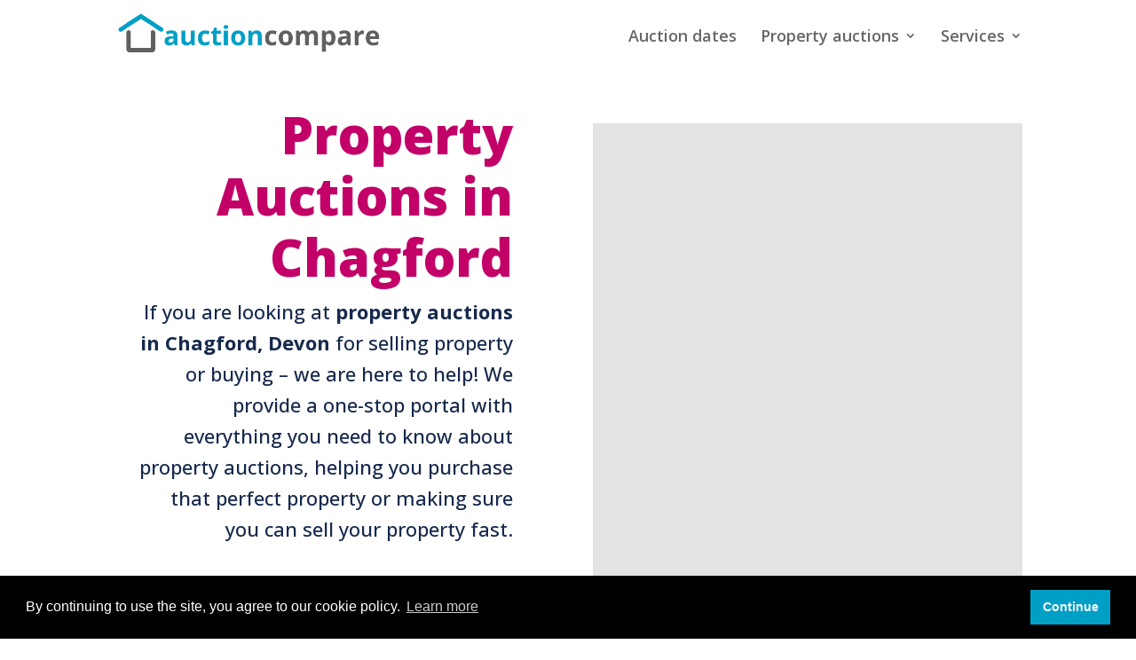

--- FILE ---
content_type: text/html; charset=UTF-8
request_url: https://auction-compare.co.uk/england/devon/chagford/
body_size: 12033
content:
<!DOCTYPE html>
<html lang="en-GB" prefix="og: https://ogp.me/ns#">
<head>
	<meta charset="UTF-8"/>
<meta http-equiv="X-UA-Compatible" content="IE=edge">
	<link rel="pingback" href="https://auction-compare.co.uk/xmlrpc.php"/>

	<script type="text/javascript">document.documentElement.className='js';</script>

	
<!-- Search Engine Optimisation by Rank Math - https://s.rankmath.com/home -->
<title>Property Auctions in Chagford, Devon - Auction Compare</title>
<meta name="description" content="See auction properties in Chagford, Devon. Next upcoming auctions in Chagford, selling or buying market knowledge, local property auction houses."/>
<meta name="robots" content="index, follow, max-snippet:-1, max-video-preview:-1, max-image-preview:large"/>
<link rel="canonical" href="https://auction-compare.co.uk/england/devon/chagford/"/>
<meta property="og:locale" content="en_GB"/>
<meta property="og:type" content="article"/>
<meta property="og:title" content="Property Auctions in Chagford, Devon - Auction Compare"/>
<meta property="og:description" content="See auction properties in Chagford, Devon. Next upcoming auctions in Chagford, selling or buying market knowledge, local property auction houses."/>
<meta property="og:url" content="https://auction-compare.co.uk/england/devon/chagford/"/>
<meta property="og:site_name" content="Auction Compare"/>
<meta name="twitter:card" content="summary_large_image"/>
<meta name="twitter:title" content="Property Auctions in Chagford, Devon - Auction Compare"/>
<meta name="twitter:description" content="See auction properties in Chagford, Devon. Next upcoming auctions in Chagford, selling or buying market knowledge, local property auction houses."/>
<!-- /Rank Math WordPress SEO plugin -->

<link rel='dns-prefetch' href='//fonts.googleapis.com'/>
<link rel='dns-prefetch' href='//s.w.org'/>
<link rel="alternate" type="application/rss+xml" title="Auction Compare &raquo; Feed" href="https://auction-compare.co.uk/feed/"/>
<link rel="alternate" type="application/rss+xml" title="Auction Compare &raquo; Comments Feed" href="https://auction-compare.co.uk/comments/feed/"/>
<script type="text/javascript">window._wpemojiSettings={"baseUrl":"https:\/\/s.w.org\/images\/core\/emoji\/14.0.0\/72x72\/","ext":".png","svgUrl":"https:\/\/s.w.org\/images\/core\/emoji\/14.0.0\/svg\/","svgExt":".svg","source":{"concatemoji":"https:\/\/auction-compare.co.uk\/wp-includes\/js\/wp-emoji-release.min.js?ver=6.0.11"}};!function(e,a,t){var n,r,o,i=a.createElement("canvas"),p=i.getContext&&i.getContext("2d");function s(e,t){var a=String.fromCharCode,e=(p.clearRect(0,0,i.width,i.height),p.fillText(a.apply(this,e),0,0),i.toDataURL());return p.clearRect(0,0,i.width,i.height),p.fillText(a.apply(this,t),0,0),e===i.toDataURL()}function c(e){var t=a.createElement("script");t.src=e,t.defer=t.type="text/javascript",a.getElementsByTagName("head")[0].appendChild(t)}for(o=Array("flag","emoji"),t.supports={everything:!0,everythingExceptFlag:!0},r=0;r<o.length;r++)t.supports[o[r]]=function(e){if(!p||!p.fillText)return!1;switch(p.textBaseline="top",p.font="600 32px Arial",e){case"flag":return s([127987,65039,8205,9895,65039],[127987,65039,8203,9895,65039])?!1:!s([55356,56826,55356,56819],[55356,56826,8203,55356,56819])&&!s([55356,57332,56128,56423,56128,56418,56128,56421,56128,56430,56128,56423,56128,56447],[55356,57332,8203,56128,56423,8203,56128,56418,8203,56128,56421,8203,56128,56430,8203,56128,56423,8203,56128,56447]);case"emoji":return!s([129777,127995,8205,129778,127999],[129777,127995,8203,129778,127999])}return!1}(o[r]),t.supports.everything=t.supports.everything&&t.supports[o[r]],"flag"!==o[r]&&(t.supports.everythingExceptFlag=t.supports.everythingExceptFlag&&t.supports[o[r]]);t.supports.everythingExceptFlag=t.supports.everythingExceptFlag&&!t.supports.flag,t.DOMReady=!1,t.readyCallback=function(){t.DOMReady=!0},t.supports.everything||(n=function(){t.readyCallback()},a.addEventListener?(a.addEventListener("DOMContentLoaded",n,!1),e.addEventListener("load",n,!1)):(e.attachEvent("onload",n),a.attachEvent("onreadystatechange",function(){"complete"===a.readyState&&t.readyCallback()})),(e=t.source||{}).concatemoji?c(e.concatemoji):e.wpemoji&&e.twemoji&&(c(e.twemoji),c(e.wpemoji)))}(window,document,window._wpemojiSettings);</script>
<meta content="Divi v.4.2.2" name="generator"/><style type="text/css">img.wp-smiley,img.emoji{display:inline!important;border:none!important;box-shadow:none!important;height:1em!important;width:1em!important;margin:0 .07em!important;vertical-align:-.1em!important;background:none!important;padding:0!important}</style>
	<link rel='stylesheet' id='wp-block-library-css' href='https://auction-compare.co.uk/wp-includes/css/dist/block-library/style.min.css?ver=6.0.11' type='text/css' media='all'/>
<style id='global-styles-inline-css' type='text/css'>body{--wp--preset--color--black:#000;--wp--preset--color--cyan-bluish-gray:#abb8c3;--wp--preset--color--white:#fff;--wp--preset--color--pale-pink:#f78da7;--wp--preset--color--vivid-red:#cf2e2e;--wp--preset--color--luminous-vivid-orange:#ff6900;--wp--preset--color--luminous-vivid-amber:#fcb900;--wp--preset--color--light-green-cyan:#7bdcb5;--wp--preset--color--vivid-green-cyan:#00d084;--wp--preset--color--pale-cyan-blue:#8ed1fc;--wp--preset--color--vivid-cyan-blue:#0693e3;--wp--preset--color--vivid-purple:#9b51e0;--wp--preset--gradient--vivid-cyan-blue-to-vivid-purple:linear-gradient(135deg,rgba(6,147,227,1) 0%,#9b51e0 100%);--wp--preset--gradient--light-green-cyan-to-vivid-green-cyan:linear-gradient(135deg,#7adcb4 0%,#00d082 100%);--wp--preset--gradient--luminous-vivid-amber-to-luminous-vivid-orange:linear-gradient(135deg,rgba(252,185,0,1) 0%,rgba(255,105,0,1) 100%);--wp--preset--gradient--luminous-vivid-orange-to-vivid-red:linear-gradient(135deg,rgba(255,105,0,1) 0%,#cf2e2e 100%);--wp--preset--gradient--very-light-gray-to-cyan-bluish-gray:linear-gradient(135deg,#eee 0%,#a9b8c3 100%);--wp--preset--gradient--cool-to-warm-spectrum:linear-gradient(135deg,#4aeadc 0%,#9778d1 20%,#cf2aba 40%,#ee2c82 60%,#fb6962 80%,#fef84c 100%);--wp--preset--gradient--blush-light-purple:linear-gradient(135deg,#ffceec 0%,#9896f0 100%);--wp--preset--gradient--blush-bordeaux:linear-gradient(135deg,#fecda5 0%,#fe2d2d 50%,#6b003e 100%);--wp--preset--gradient--luminous-dusk:linear-gradient(135deg,#ffcb70 0%,#c751c0 50%,#4158d0 100%);--wp--preset--gradient--pale-ocean:linear-gradient(135deg,#fff5cb 0%,#b6e3d4 50%,#33a7b5 100%);--wp--preset--gradient--electric-grass:linear-gradient(135deg,#caf880 0%,#71ce7e 100%);--wp--preset--gradient--midnight:linear-gradient(135deg,#020381 0%,#2874fc 100%);--wp--preset--duotone--dark-grayscale:url(#wp-duotone-dark-grayscale);--wp--preset--duotone--grayscale:url(#wp-duotone-grayscale);--wp--preset--duotone--purple-yellow:url(#wp-duotone-purple-yellow);--wp--preset--duotone--blue-red:url(#wp-duotone-blue-red);--wp--preset--duotone--midnight:url(#wp-duotone-midnight);--wp--preset--duotone--magenta-yellow:url(#wp-duotone-magenta-yellow);--wp--preset--duotone--purple-green:url(#wp-duotone-purple-green);--wp--preset--duotone--blue-orange:url(#wp-duotone-blue-orange);--wp--preset--font-size--small:13px;--wp--preset--font-size--medium:20px;--wp--preset--font-size--large:36px;--wp--preset--font-size--x-large:42px}.has-black-color{color:var(--wp--preset--color--black)!important}.has-cyan-bluish-gray-color{color:var(--wp--preset--color--cyan-bluish-gray)!important}.has-white-color{color:var(--wp--preset--color--white)!important}.has-pale-pink-color{color:var(--wp--preset--color--pale-pink)!important}.has-vivid-red-color{color:var(--wp--preset--color--vivid-red)!important}.has-luminous-vivid-orange-color{color:var(--wp--preset--color--luminous-vivid-orange)!important}.has-luminous-vivid-amber-color{color:var(--wp--preset--color--luminous-vivid-amber)!important}.has-light-green-cyan-color{color:var(--wp--preset--color--light-green-cyan)!important}.has-vivid-green-cyan-color{color:var(--wp--preset--color--vivid-green-cyan)!important}.has-pale-cyan-blue-color{color:var(--wp--preset--color--pale-cyan-blue)!important}.has-vivid-cyan-blue-color{color:var(--wp--preset--color--vivid-cyan-blue)!important}.has-vivid-purple-color{color:var(--wp--preset--color--vivid-purple)!important}.has-black-background-color{background-color:var(--wp--preset--color--black)!important}.has-cyan-bluish-gray-background-color{background-color:var(--wp--preset--color--cyan-bluish-gray)!important}.has-white-background-color{background-color:var(--wp--preset--color--white)!important}.has-pale-pink-background-color{background-color:var(--wp--preset--color--pale-pink)!important}.has-vivid-red-background-color{background-color:var(--wp--preset--color--vivid-red)!important}.has-luminous-vivid-orange-background-color{background-color:var(--wp--preset--color--luminous-vivid-orange)!important}.has-luminous-vivid-amber-background-color{background-color:var(--wp--preset--color--luminous-vivid-amber)!important}.has-light-green-cyan-background-color{background-color:var(--wp--preset--color--light-green-cyan)!important}.has-vivid-green-cyan-background-color{background-color:var(--wp--preset--color--vivid-green-cyan)!important}.has-pale-cyan-blue-background-color{background-color:var(--wp--preset--color--pale-cyan-blue)!important}.has-vivid-cyan-blue-background-color{background-color:var(--wp--preset--color--vivid-cyan-blue)!important}.has-vivid-purple-background-color{background-color:var(--wp--preset--color--vivid-purple)!important}.has-black-border-color{border-color:var(--wp--preset--color--black)!important}.has-cyan-bluish-gray-border-color{border-color:var(--wp--preset--color--cyan-bluish-gray)!important}.has-white-border-color{border-color:var(--wp--preset--color--white)!important}.has-pale-pink-border-color{border-color:var(--wp--preset--color--pale-pink)!important}.has-vivid-red-border-color{border-color:var(--wp--preset--color--vivid-red)!important}.has-luminous-vivid-orange-border-color{border-color:var(--wp--preset--color--luminous-vivid-orange)!important}.has-luminous-vivid-amber-border-color{border-color:var(--wp--preset--color--luminous-vivid-amber)!important}.has-light-green-cyan-border-color{border-color:var(--wp--preset--color--light-green-cyan)!important}.has-vivid-green-cyan-border-color{border-color:var(--wp--preset--color--vivid-green-cyan)!important}.has-pale-cyan-blue-border-color{border-color:var(--wp--preset--color--pale-cyan-blue)!important}.has-vivid-cyan-blue-border-color{border-color:var(--wp--preset--color--vivid-cyan-blue)!important}.has-vivid-purple-border-color{border-color:var(--wp--preset--color--vivid-purple)!important}.has-vivid-cyan-blue-to-vivid-purple-gradient-background{background:var(--wp--preset--gradient--vivid-cyan-blue-to-vivid-purple)!important}.has-light-green-cyan-to-vivid-green-cyan-gradient-background{background:var(--wp--preset--gradient--light-green-cyan-to-vivid-green-cyan)!important}.has-luminous-vivid-amber-to-luminous-vivid-orange-gradient-background{background:var(--wp--preset--gradient--luminous-vivid-amber-to-luminous-vivid-orange)!important}.has-luminous-vivid-orange-to-vivid-red-gradient-background{background:var(--wp--preset--gradient--luminous-vivid-orange-to-vivid-red)!important}.has-very-light-gray-to-cyan-bluish-gray-gradient-background{background:var(--wp--preset--gradient--very-light-gray-to-cyan-bluish-gray)!important}.has-cool-to-warm-spectrum-gradient-background{background:var(--wp--preset--gradient--cool-to-warm-spectrum)!important}.has-blush-light-purple-gradient-background{background:var(--wp--preset--gradient--blush-light-purple)!important}.has-blush-bordeaux-gradient-background{background:var(--wp--preset--gradient--blush-bordeaux)!important}.has-luminous-dusk-gradient-background{background:var(--wp--preset--gradient--luminous-dusk)!important}.has-pale-ocean-gradient-background{background:var(--wp--preset--gradient--pale-ocean)!important}.has-electric-grass-gradient-background{background:var(--wp--preset--gradient--electric-grass)!important}.has-midnight-gradient-background{background:var(--wp--preset--gradient--midnight)!important}.has-small-font-size{font-size:var(--wp--preset--font-size--small)!important}.has-medium-font-size{font-size:var(--wp--preset--font-size--medium)!important}.has-large-font-size{font-size:var(--wp--preset--font-size--large)!important}.has-x-large-font-size{font-size:var(--wp--preset--font-size--x-large)!important}</style>
<link rel='stylesheet' id='divi-style-css' href='https://auction-compare.co.uk/wp-content/themes/Divi/style.dev.css?ver=4.2.2' type='text/css' media='all'/>
<link rel='stylesheet' id='et-builder-googlefonts-cached-css' href='https://fonts.googleapis.com/css?family=Open+Sans%3A300%2C300italic%2Cregular%2Citalic%2C600%2C600italic%2C700%2C700italic%2C800%2C800italic%7CUbuntu%3A300%2C300italic%2Cregular%2Citalic%2C500%2C500italic%2C700%2C700italic&#038;ver=6.0.11#038;subset=latin,latin-ext' type='text/css' media='all'/>
<link rel='stylesheet' id='et-shortcodes-responsive-css-css' href='https://auction-compare.co.uk/wp-content/themes/Divi/epanel/shortcodes/css/shortcodes_responsive.css?ver=4.2.2' type='text/css' media='all'/>
<link rel='stylesheet' id='magnific-popup-css' href='https://auction-compare.co.uk/wp-content/themes/Divi/includes/builder/styles/magnific_popup.css?ver=4.2.2' type='text/css' media='all'/>
<link rel='stylesheet' id='dashicons-css' href='https://auction-compare.co.uk/wp-includes/css/dashicons.min.css?ver=6.0.11' type='text/css' media='all'/>
<script type='text/javascript' src='https://auction-compare.co.uk/wp-includes/js/jquery/jquery.min.js?ver=3.6.0' id='jquery-core-js'></script>
<script type='text/javascript' src='https://auction-compare.co.uk/wp-includes/js/jquery/jquery-migrate.min.js?ver=3.3.2' id='jquery-migrate-js'></script>
<script type='text/javascript' id='et-core-api-spam-recaptcha-js-extra'>//<![CDATA[
var et_core_api_spam_recaptcha={"site_key":"","page_action":{"action":"chagford"}};
//]]></script>
<script type='text/javascript' src='https://auction-compare.co.uk/wp-content/themes/Divi/core/admin/js/recaptcha.js?ver=6.0.11' id='et-core-api-spam-recaptcha-js'></script>
<link rel="https://api.w.org/" href="https://auction-compare.co.uk/wp-json/"/><link rel="alternate" type="application/json" href="https://auction-compare.co.uk/wp-json/wp/v2/pages/20941"/><link rel="EditURI" type="application/rsd+xml" title="RSD" href="https://auction-compare.co.uk/xmlrpc.php?rsd"/>
<link rel="wlwmanifest" type="application/wlwmanifest+xml" href="https://auction-compare.co.uk/wp-includes/wlwmanifest.xml"/> 
<meta name="generator" content="WordPress 6.0.11"/>
<link rel='shortlink' href='https://auction-compare.co.uk/?p=20941'/>
<link rel="alternate" type="application/json+oembed" href="https://auction-compare.co.uk/wp-json/oembed/1.0/embed?url=https%3A%2F%2Fauction-compare.co.uk%2Fengland%2Fdevon%2Fchagford%2F"/>
<link rel="alternate" type="text/xml+oembed" href="https://auction-compare.co.uk/wp-json/oembed/1.0/embed?url=https%3A%2F%2Fauction-compare.co.uk%2Fengland%2Fdevon%2Fchagford%2F&#038;format=xml"/>
<meta name="viewport" content="width=device-width, initial-scale=1.0, maximum-scale=1.0, user-scalable=0"/><script>(function(i,s,o,g,r,a,m){i['GoogleAnalyticsObject']=r;i[r]=i[r]||function(){(i[r].q=i[r].q||[]).push(arguments)},i[r].l=1*new Date();a=s.createElement(o),m=s.getElementsByTagName(o)[0];a.async=1;a.src=g;m.parentNode.insertBefore(a,m)})(window,document,'script','https://www.google-analytics.com/analytics.js','ga');ga('create','UA-157433631-1','auto');ga('set','anonymizeIp',true);ga('set','forceSSL',true);ga('send','pageview');</script>
<link rel="stylesheet" type="text/css" href="https://auction-compare.co.uk/cookiefooter/cookieconsent.min.css">
<script type="application/ld+json">{
	"@context": "https://schema.org",
	"@type": "LocalBusiness",
	"priceRange": "£0 to £5000000",
	"name": "Auction Compare",
	"description": "Property Auctions are exactly our focus at Auction Compare - upcoming auction dates, auction house reviews, property sale prices, market information and more.",
	"owns": "Property auction information portal",
	"url": "https://auction-compare.co.uk",
	"image": "https://auction-compare.co.uk/wp-content/uploads/2020/01/logomin.png",
	"logo": "https://auction-compare.co.uk/wp-content/uploads/2020/01/logomin.png",
	"telephone": "+44 207 183 3022",
	"address": {
		"@type": "PostalAddress",
		"streetAddress": "162-168 Regent Street",
		"addressRegion": "London",
		"postalCode": "W1B 5TD",
		"addressCountry": "GB"
	},
    "aggregateRating":{
        "@type": "AggregateRating",
        "ratingValue": "4.9",
        "bestRating": "5",
        "worstRating": "0",
        "reviewCount": "236"
        },
	"hasMap": "https://www.google.co.uk/maps/place/LDN+Properties/@51.5120231,-0.1416045,17z/data=!3m1!4b1!4m5!3m4!1s0x487604d5a1aee62b:0xad33972cb31a82e0!8m2!3d51.5120231!4d-0.1394158",
	"contactPoint" : [
		{ 
		"@type": "ContactPoint",
		"telephone": "+44 207 183 3022",
		"contactType": "customer service",
		"areaServed": "GB",
		"availableLanguage": "English",
		"email": "info@ldn-properties.co.uk",
		"hoursAvailable":["Mo-Fr 08:00-20:00 Sa Su 10:00-17:00"]
		} 
	] 
}</script>
<meta name="verification" content="04048d680ab5e59ec062512c6e261055"><link rel="icon" href="https://auction-compare.co.uk/wp-content/uploads/2020/01/icon.png" sizes="32x32"/>
<link rel="icon" href="https://auction-compare.co.uk/wp-content/uploads/2020/01/icon.png" sizes="192x192"/>
<link rel="apple-touch-icon" href="https://auction-compare.co.uk/wp-content/uploads/2020/01/icon.png"/>
<meta name="msapplication-TileImage" content="https://auction-compare.co.uk/wp-content/uploads/2020/01/icon.png"/>
<style id="et-divi-customizer-global-cached-inline-styles">body,.et_pb_column_1_2 .et_quote_content blockquote cite,.et_pb_column_1_2 .et_link_content a.et_link_main_url,.et_pb_column_1_3 .et_quote_content blockquote cite,.et_pb_column_3_8 .et_quote_content blockquote cite,.et_pb_column_1_4 .et_quote_content blockquote cite,.et_pb_blog_grid .et_quote_content blockquote cite,.et_pb_column_1_3 .et_link_content a.et_link_main_url,.et_pb_column_3_8 .et_link_content a.et_link_main_url,.et_pb_column_1_4 .et_link_content a.et_link_main_url,.et_pb_blog_grid .et_link_content a.et_link_main_url,body .et_pb_bg_layout_light .et_pb_post p,body .et_pb_bg_layout_dark .et_pb_post p{font-size:18px}.et_pb_slide_content,.et_pb_best_value{font-size:20px}#top-menu li a{font-size:18px}body.et_vertical_nav .container.et_search_form_container .et-search-form input{font-size:18px!important}#footer-widgets .footer-widget a,#footer-widgets .footer-widget li a,#footer-widgets .footer-widget li a:hover{color:#ffffff}.footer-widget{color:#ffffff}#footer-widgets .footer-widget li:before{top:12.3px}.bottom-nav a{font-weight:normal;font-style:italic;text-transform:none;text-decoration:none}h1,h2,h3,h4,h5,h6,.et_quote_content blockquote p,.et_pb_slide_description .et_pb_slide_title{line-height:1.7em}.et_slide_in_menu_container,.et_slide_in_menu_container .et-search-field{letter-spacing:px}.et_slide_in_menu_container .et-search-field::-moz-placeholder{letter-spacing:px}.et_slide_in_menu_container .et-search-field::-webkit-input-placeholder{letter-spacing:px}.et_slide_in_menu_container .et-search-field:-ms-input-placeholder{letter-spacing:px}@media only screen and (min-width:981px){#logo{max-height:62%}.et_pb_svg_logo #logo{height:62%}}@media only screen and (min-width:1350px){.et_pb_row{padding:27px 0}.et_pb_section{padding:54px 0}.single.et_pb_pagebuilder_layout.et_full_width_page .et_post_meta_wrapper{padding-top:81px}.et_pb_fullwidth_section{padding:0}}	h1,h2,h3,h4,h5,h6{font-family:'Open Sans',Helvetica,Arial,Lucida,sans-serif}body,input,textarea,select{font-family:'Open Sans',Helvetica,Arial,Lucida,sans-serif}#footer-info{display:none}@media only screen and (max-width:980px){#logo{margin-left:-14.1%}}@media only screen and (max-width:980px){#logo{height:100%!important;max-height:100%!important;width:auto;max-width:100%!important}}@media only screen and (max-width:980px){.et_pb_row{width:95%}}@keyframes pulse_animation{0%{transform:scale(1)}30%{transform:scale(1)}40%{transform:scale(1.08)}50%{transform:scale(1)}60%{transform:scale(1)}70%{transform:scale(1.05)}80%{transform:scale(1)}100%{transform:scale(1)}}.pulse{animation-name:pulse_animation;animation-duration:5000ms;transform-origin:70% 70%;animation-iteration-count:infinite;animation-timing-function:linear}#main-header{box-shadow:none!important}.et_pb_contact_field_checkbox,.et_pb_contact_field_radio{display:inline-block!important;margin-right:30px;margin-bottom:10px;margin-top:10px}.et_pb_contact p input[type="checkbox"]+label i,.et_pb_contact p input[type="radio"]+label i,.et_pb_subscribe .et_pb_contact_field input[type="checkbox"]+label i,.et_pb_subscribe .et_pb_contact_field input[type="radio"]+label i{width:22px;height:22px;margin-right:10px;margin-top:-4px;background-color:#ffffff;border:2px solid #666666!important}.breadcrumb{margin-bottom:5px}.breadcrumb>li{display:inline-block;margin:0}.breadcrumb>li+li::before{font-family:'ETmodules';content:"\35";padding:0 4px;color:#c2c2c6}@media (max-width:980px){#logo{max-height:70%!important}}.nmbold{font-weight:bold}.nmsbold{font-weight:600}.et_pb_map_container{filter:url("data:image/svg+xml;utf8,#grayscale");filter:grayscale(100%);-moz-filter:grayscale(100%);-ms-filter:grayscale(100%);-o-filter:grayscale(100%);filter:gray;-webkit-filter:grayscale(100%)}@media screen and (min-width:1410px){.reviews:after{line-height:1.6em;font-family:'ETmodules';content:"\e033\e033\e033\e033\e033";color:#ed7731;position:relative;font-size:1.6em;vertical-align:middle;letter-spacing:3px}}@media screen and (max-width:1410px){.reviews:after{line-height:1.1em;font-family:'ETmodules';content:"\e033\e033\e033\e033\e033";color:#ed7731;position:relative;font-size:1.1em;vertical-align:middle;letter-spacing:2px}}@media screen and (min-width:1410px){.reviewstext{line-height:1.6em;font-weight:600;font-size:1.6em;color:#000000;vertical-align:middle;margin-right:8px;margin-left:8px}}@media screen and (max-width:1410px){.reviewstext{line-height:1.1em;font-weight:600;font-size:1.1em;color:#000000;vertical-align:middle;margin-right:6px;margin-left:6px}}@media screen and (min-width:1410px){.reviewsnumber{line-height:1.2em;font-weight:600;font-size:1.2em;color:#000000;vertical-align:top;margin-right:5px}}@media screen and (max-width:1410px){.reviewsnumber{line-height:1.0em;font-weight:600;font-size:1.0em;color:#000000;vertical-align:top;margin-right:1px}}@media screen and (min-width:1410px){.reviewsword{line-height:1.2em;font-weight:600;font-size:1.2em;color:#a6a6a6;vertical-align:top;margin-right:30px}.reviewsword2{line-height:1.2em;font-weight:600;font-size:1.2em;color:#a6a6a6;vertical-align:top}}@media screen and (max-width:1410px){.reviewsword{line-height:1.0em;font-weight:600;font-size:1.0em;color:#a6a6a6;vertical-align:top;margin-right:10px}.reviewsword2{line-height:1.0em;font-weight:600;font-size:1.0em;color:#a6a6a6;vertical-align:top}}@media screen and (min-width:1410px){.reviewspara{text-align:center;padding-bottom:5px;padding-top:40px}.reviewspara2{text-align:center;padding-bottom:25px}}@media screen and (max-width:1410px){.reviewspara{text-align:center;padding-bottom:5px;padding-top:40px}.reviewspara2{text-align:center;padding-bottom:25px}}.bullet-line-space li{list-style-position:inside;line-height:1.8em}blockquote{border-left:7px solid #BC0067;padding:0 70px 0 15px!important;background:transparent;font-size:20px;font-weight:300;font-style:italic;margin-bottom:20px}.nmpill1:before{line-height:1.2em;font-family:'ETmodules';content:"\e01d";color:#114373;position:relative;font-size:1.1em;vertical-align:middle;margin-right:2px}.nmpill:before{line-height:1.2em;font-family:'ETmodules';content:"\e01d";color:#114373;position:relative;font-size:1.1em;vertical-align:middle;margin-right:2px;margin-left:0px}.nmpilla1:before{line-height:1.2em;font-family:'ETmodules';content:"\e01e";color:#114373;position:relative;font-size:1.1em;vertical-align:middle;margin-right:2px}.nmpilla:before{line-height:1.2em;font-family:'ETmodules';content:"\e01e";color:#114373;position:relative;font-size:1.1em;vertical-align:middle;margin-right:2px;margin-left:0px}.bullet-list-1 ul{list-style-type:none!important;line-height:2em}.bullet-list-1 ul li:before{content:'\e052'!important;color:#114373;font-family:'ETMODULES'!important;margin-right:10px;margin-left:0px;font-size:1.4em!important;line-height:1.6em;vertical-align:middle}.et_contact_bottom_container{display:flex;align-items:center;justify-content:center;width:100%!important}input[type=text]:focus,input.text:focus,input.title:focus,textarea:focus,select:focus{border:1px solid #003366!important;color:#000030000366}label.et_pb_contact_form_label{display:block!important;font-weight:bold}.et_pb_contact_field_options_wrapper .et_pb_contact_field_options_title{display:none}::-webkit-input-placeholder{color:#fff!important}.my_contact :-moz-placeholder{color:#fff!important}::-moz-placeholder{color:#fff!important}:-ms-input-placeholder{color:#fff!important}#main-header .et_mobile_menu li ul.hide{display:none!important}#mobile_menu .menu-item-has-children{position:relative}#mobile_menu .menu-item-has-children>a{background:transparent}#mobile_menu .menu-item-has-children>a+span{position:absolute;right:0;top:0;padding:10px 20px;font-size:20px;font-weight:700;cursor:pointer;z-index:3}span.menu-closed:before{content:"\4c";display:block;color:#000;font-size:16px;font-family:ETmodules}span.menu-closed.menu-open:before{content:"\4d"}#top-menu li{cursor:pointer;</style></head>
<body class="page-template-default page page-id-20941 page-child parent-pageid-19242 et_pb_button_helper_class et_fixed_nav et_show_nav et_primary_nav_dropdown_animation_fade et_secondary_nav_dropdown_animation_fade et_header_style_left et_pb_footer_columns4 et_cover_background et_pb_gutter osx et_pb_gutters3 et_pb_pagebuilder_layout et_no_sidebar et_divi_theme et-db">
	<div id="page-container">

	
	
			<header id="main-header" data-height-onload="66">
			<div class="container clearfix et_menu_container">
							<div class="logo_container">
					<span class="logo_helper"></span>
					<a href="https://auction-compare.co.uk/">
						<img src="https://auction-compare.co.uk/wp-content/uploads/2021/04/logomin.png" alt="Auction Compare" id="logo" data-height-percentage="62"/>
					</a>
				</div>
							<div id="et-top-navigation" data-height="66" data-fixed-height="40">
											<nav id="top-menu-nav">
						<ul id="top-menu" class="nav"><li id="menu-item-18742" class="menu-item menu-item-type-post_type menu-item-object-page menu-item-18742"><a href="https://auction-compare.co.uk/property-auction-dates/">Auction dates</a></li>
<li id="menu-item-18874" class="menu-item menu-item-type-post_type menu-item-object-page menu-item-has-children menu-item-18874"><a href="https://auction-compare.co.uk/property-auctions-uk/">Property auctions</a>
<ul class="sub-menu">
	<li id="menu-item-18921" class="menu-item menu-item-type-post_type menu-item-object-page current-page-ancestor menu-item-18921"><a href="https://auction-compare.co.uk/england/">Property Auctions in England</a></li>
	<li id="menu-item-18922" class="menu-item menu-item-type-post_type menu-item-object-page menu-item-18922"><a href="https://auction-compare.co.uk/wales/">Property Auctions in Wales</a></li>
	<li id="menu-item-18919" class="menu-item menu-item-type-post_type menu-item-object-page menu-item-18919"><a href="https://auction-compare.co.uk/scotland/">Property Auctions in Scotland</a></li>
	<li id="menu-item-18920" class="menu-item menu-item-type-post_type menu-item-object-page menu-item-18920"><a href="https://auction-compare.co.uk/northern-ireland/">Property Auctions in Northern Ireland</a></li>
	<li id="menu-item-18918" class="menu-item menu-item-type-post_type menu-item-object-page menu-item-18918"><a href="https://auction-compare.co.uk/isle-of-man/">Property Auctions in the Isle of Man</a></li>
	<li id="menu-item-23930" class="menu-item menu-item-type-post_type menu-item-object-page menu-item-23930"><a href="https://auction-compare.co.uk/42-seathwaite-avenue/">42 Seathwaite Ave</a></li>
	<li id="menu-item-23696" class="menu-item menu-item-type-post_type menu-item-object-page menu-item-23696"><a href="https://auction-compare.co.uk/272-274-knights-hill/">272-274 Knights Hill</a></li>
</ul>
</li>
<li id="menu-item-23087" class="menu-item menu-item-type-custom menu-item-object-custom menu-item-has-children menu-item-23087"><a>Services</a>
<ul class="sub-menu">
	<li id="menu-item-23089" class="menu-item menu-item-type-custom menu-item-object-custom menu-item-23089"><a href="https://auction-compare.co.uk/auction-finance/">Auction finance</a></li>
	<li id="menu-item-23090" class="menu-item menu-item-type-custom menu-item-object-custom menu-item-23090"><a href="https://auction-compare.co.uk/compare-conveyancing-quotes/">Conveyancing</a></li>
	<li id="menu-item-23088" class="menu-item menu-item-type-custom menu-item-object-custom menu-item-23088"><a href="https://auction-compare.co.uk/compare-survey-quotes/">Building surveys</a></li>
</ul>
</li>
</ul>						</nav>
					
					
					
					
					<div id="et_mobile_nav_menu">
				<div class="mobile_nav closed">
					<span class="select_page">Select Page</span>
					<span class="mobile_menu_bar mobile_menu_bar_toggle"></span>
				</div>
			</div>				</div> <!-- #et-top-navigation -->
			</div> <!-- .container -->
			<div class="et_search_outer">
				<div class="container et_search_form_container">
					<form role="search" method="get" class="et-search-form" action="https://auction-compare.co.uk/">
					<input type="search" class="et-search-field" placeholder="Search &hellip;" value="" name="s" title="Search for:"/>					</form>
					<span class="et_close_search_field"></span>
				</div>
			</div>
		</header> <!-- #main-header -->
			<div id="et-main-area">
	
<div id="main-content">


			
				<article id="post-20941" class="post-20941 page type-page status-publish hentry">

				
					<div class="entry-content">
					<div id="et-boc" class="et-boc">
			
		<div class="et-l et-l--post">
			<div class="et_builder_inner_content et_pb_gutters3">
		<div class="et_pb_section et_pb_section_0 et_clickable et_pb_with_background et_section_regular">
				
				
				
				
					<div class="et_pb_row et_pb_row_0">
				<div class="et_pb_column et_pb_column_4_4 et_pb_column_0  et_pb_css_mix_blend_mode_passthrough et-last-child">
				
				
				<div class="et_pb_module et_pb_text et_pb_text_0  et_pb_text_align_left et_pb_bg_layout_dark">
				
				
				<div class="et_pb_text_inner"><p style="text-align: center;"><span style="color: #ffffff;"><a style="color: #ffffff;" href="https://auction-compare.co.uk/property-auction-dates/"><strong>Property Auctions</strong> in Chagford &#8211; Click Here</a></span></p></div>
			</div> <!-- .et_pb_text -->
			</div> <!-- .et_pb_column -->
				
				
			</div> <!-- .et_pb_row -->
				
				
			</div> <!-- .et_pb_section --><div class="et_pb_section et_pb_section_1 et_pb_with_background et_section_regular">
				
				
				
				
					<div class="et_pb_row et_pb_row_1">
				<div class="et_pb_column et_pb_column_1_2 et_pb_column_1  et_pb_css_mix_blend_mode_passthrough">
				
				
				<div class="et_pb_with_border et_pb_module et_pb_text et_pb_text_1  et_pb_text_align_right et_pb_text_align_left-tablet et_pb_bg_layout_light">
				
				
				<div class="et_pb_text_inner"><h1>Property Auctions in Chagford</h1>
<p>If you are looking at <strong>property auctions in Chagford, Devon</strong> for selling property or buying &#8211; we are here to help! We provide a one-stop portal with everything you need to know about property auctions, helping you purchase that perfect property or making sure you can sell your property fast.</p></div>
			</div> <!-- .et_pb_text -->
			</div> <!-- .et_pb_column --><div class="et_pb_column et_pb_column_1_2 et_pb_column_2  et_pb_css_mix_blend_mode_passthrough et-last-child">
				
				
				<div class="et_pb_module et_pb_map_0 et_pb_map_container">
				
				
				<div class="et_pb_map" data-center-lat="50.67284" data-center-lng="-3.84030" data-zoom="15" data-mouse-wheel="off" data-mobile-dragging="off"></div>
				
			</div>
			</div> <!-- .et_pb_column -->
				
				
			</div> <!-- .et_pb_row --><div class="et_pb_row et_pb_row_2">
				<div class="et_pb_column et_pb_column_1_2 et_pb_column_3  et_pb_css_mix_blend_mode_passthrough">
				
				
				<div class="et_pb_button_module_wrapper et_pb_button_0_wrapper et_pb_button_alignment_center et_pb_button_alignment_tablet_center et_pb_module ">
				<a class="et_pb_button et_pb_button_0 pulse et_pb_bg_layout_dark" href="https://auction-compare.co.uk/property-auction-dates/">Auction Dates - Click Here</a>
			</div>
			</div> <!-- .et_pb_column --><div class="et_pb_column et_pb_column_1_2 et_pb_column_4  et_pb_css_mix_blend_mode_passthrough et-last-child">
				
				
				<div class="et_pb_module et_pb_text et_pb_text_2  et_pb_text_align_left et_pb_bg_layout_light">
				
				
				<div class="et_pb_text_inner"><p>We can help you find all the property auctions in Chagford and the surrounding areas.</p></div>
			</div> <!-- .et_pb_text -->
			</div> <!-- .et_pb_column -->
				
				
			</div> <!-- .et_pb_row -->
				
				
			</div> <!-- .et_pb_section --><div class="et_pb_section et_pb_section_2 et_clickable et_pb_with_background et_section_regular">
				
				
				
				
					<div class="et_pb_row et_pb_row_3">
				<div class="et_pb_column et_pb_column_4_4 et_pb_column_5  et_pb_css_mix_blend_mode_passthrough et-last-child">
				
				
				<div class="et_pb_module et_pb_text et_pb_text_3  et_pb_text_align_left et_pb_bg_layout_dark">
				
				
				<div class="et_pb_text_inner"><p style="text-align: center;"><span style="color: #ffffff;"><a style="color: #ffffff;" href="https://auction-compare.co.uk/property-auction-dates/">Property Auction Dates in Chagford &#8211; Click Here</a></p></div>
			</div> <!-- .et_pb_text -->
			</div> <!-- .et_pb_column -->
				
				
			</div> <!-- .et_pb_row -->
				
				
			</div> <!-- .et_pb_section --><div class="et_pb_section et_pb_section_3 et_section_regular">
				
				
				
				
					<div class="et_pb_row et_pb_row_4">
				<div class="et_pb_column et_pb_column_4_4 et_pb_column_6  et_pb_css_mix_blend_mode_passthrough et-last-child">
				
				
				<div class="et_pb_module et_pb_code et_pb_code_0">
				
				
				<div class="et_pb_code_inner"><ol class="breadcrumb" itemscope itemtype="https://schema.org/Breadcrumblist">
<li itemprop="itemListElement" itemscope itemtype="https://schema.org/ListItem">
<a itemprop="item" href='https://auction-compare.co.uk/'>
<span itemprop="name">Property auctions UK</span></a>
<meta itemprop="position" content="1"/>
</li>
<li itemprop="itemListElement" itemscope itemtype="https://schema.org/ListItem">
<a itemprop="item" href='https://auction-compare.co.uk/england/'>
<span itemprop="name">England</span></a>
<meta itemprop="position" content="2"/>
</li>
<li itemprop="itemListElement" itemscope itemtype="https://schema.org/ListItem">
<a itemprop="item" href='https://auction-compare.co.uk/england/devon/'>
<span itemprop="name">Devon</span></a>
<meta itemprop="position" content="3"/>
</li>
<li>Property auctions Chagford
</li>
</ol></div>
			</div> <!-- .et_pb_code -->
			</div> <!-- .et_pb_column -->
				
				
			</div> <!-- .et_pb_row -->
				
				
			</div> <!-- .et_pb_section --><div class="et_pb_section et_pb_section_4 et_section_regular">
				
				
				
				
					<div class="et_pb_row et_pb_row_5">
				<div class="et_pb_column et_pb_column_4_4 et_pb_column_7  et_pb_css_mix_blend_mode_passthrough et-last-child">
				
				
				<div class="et_pb_module et_pb_text et_pb_text_4 bullet-list-1  et_pb_text_align_left et_pb_bg_layout_light">
				
				
				<div class="et_pb_text_inner"><p>Property auctions are offered by both national auctioneers and local auction houses. It is always worth considering which companies operate in surrounding areas. Please don’t hesitate contacting us to discuss your requirements further.</p>
<h2>Nearby areas for property auctions</h2>
<p><span class="nmpill1"> </span>Hittisleigh Barton<span class="nmpill"> </span>Ramsley<span class="nmpill"> </span>Shelly</p>
<p></p>
<h2>Surrounding postcodes covered</h2>
<p><span class="nmpilla1"> </span>EX20<span class="nmpilla"> </span>EX6</p>
<p></p>
<h2>What can we do for you?</h2>
<ul>
<li>Property auctions take place at all times of the year throughout the UK &#8211; we are your one-stop shop for navigating property auctions</li>
<li>Property auctions cover the Chagford area as well as surrounding towns within Devon. Choosing which auctioneer depends on the specific type of property you are considering buying or selling.</li>
<li>We are specialists in UK property auctions and can help you both as a buyer or a seller. Our knowledge and research spans the whole country and within the Chagford area. Residential properties, commercial properties and investment are all areas we can assist with.</li>
<li>Our team is here to help with any questions you have about <strong>Chagford property auctions</strong> for selling your house or flat. Not to forget that if you are buying property too &#8211; we are happy to help.</li>
<li>We are members of <a href="https://www.tpos.co.uk/" target="_blank" rel="noopener">The Property Ombudsman</a> and always strive to provide our customers with the best possible service</li>
</ul></div>
			</div> <!-- .et_pb_text -->
			</div> <!-- .et_pb_column -->
				
				
			</div> <!-- .et_pb_row -->
				
				
			</div> <!-- .et_pb_section --><div class="et_pb_section et_pb_section_5 et_clickable et_pb_with_background et_section_regular">
				
				
				
				
					<div class="et_pb_row et_pb_row_6">
				<div class="et_pb_column et_pb_column_4_4 et_pb_column_8  et_pb_css_mix_blend_mode_passthrough et-last-child">
				
				
				<div class="et_pb_module et_pb_text et_pb_text_5  et_pb_text_align_left et_pb_bg_layout_dark">
				
				
				<div class="et_pb_text_inner"><p style="text-align: center;"><span style="color: #ffffff;"><a style="color: #ffffff;" href="https://auction-compare.co.uk/property-auction-dates/">Property auctions in Chagford coming up &#8211; click here</a></p></div>
			</div> <!-- .et_pb_text -->
			</div> <!-- .et_pb_column -->
				
				
			</div> <!-- .et_pb_row -->
				
				
			</div> <!-- .et_pb_section --><div class="et_pb_section et_pb_section_7 et_pb_with_background et_section_regular">
				
				
				
				
					<div class="et_pb_row et_pb_row_7">
				<div class="et_pb_column et_pb_column_1_4 et_pb_column_9  et_pb_css_mix_blend_mode_passthrough">
				
				
				<div class="et_pb_module et_pb_text et_pb_text_6  et_pb_text_align_left et_pb_bg_layout_dark">
				
				
				<div class="et_pb_text_inner"><span style="color: #ffffff;"><a style="color: #ffffff;" href="https://auction-compare.co.uk/property-auction-dates/">Property auction dates</a></span></div>
			</div> <!-- .et_pb_text -->
			</div> <!-- .et_pb_column --><div class="et_pb_column et_pb_column_1_4 et_pb_column_10  et_pb_css_mix_blend_mode_passthrough">
				
				
				<div class="et_pb_module et_pb_text et_pb_text_7  et_pb_text_align_left et_pb_bg_layout_dark">
				
				
				<div class="et_pb_text_inner"><span style="color: #ffffff;"><a style="color: #ffffff;" href="https://auction-compare.co.uk/property-auctions-uk/">Property auctions UK</a></span></div>
			</div> <!-- .et_pb_text -->
			</div> <!-- .et_pb_column --><div class="et_pb_column et_pb_column_1_4 et_pb_column_11  et_pb_css_mix_blend_mode_passthrough et_pb_column_empty">
				
				
				
			</div> <!-- .et_pb_column --><div class="et_pb_column et_pb_column_1_4 et_pb_column_12  et_pb_css_mix_blend_mode_passthrough et-last-child">
				
				
				<div class="et_pb_module et_pb_text et_pb_text_8  et_pb_text_align_left et_pb_bg_layout_dark">
				
				
				<div class="et_pb_text_inner"><span style="color: #ffffff;"><a style="color: #ffffff;" href="https://auction-compare.co.uk/contact/">Contact</a></span><br/>
<span style="color: #ffffff;"><a style="color: #ffffff;" href="https://auction-compare.co.uk/about/">About</a></span><br/>
<span style="color: #ffffff;"><a style="color: #ffffff;" href="https://auction-compare.co.uk/privacy-policy/">Privacy &amp; Cookies</a></span></div>
			</div> <!-- .et_pb_text -->
			</div> <!-- .et_pb_column -->
				
				
			</div> <!-- .et_pb_row --><div class="et_pb_row et_pb_row_8">
				<div class="et_pb_column et_pb_column_1_2 et_pb_column_13  et_pb_css_mix_blend_mode_passthrough">
				
				
				<div class="et_pb_module et_pb_text et_pb_text_9  et_pb_text_align_left et_pb_bg_layout_dark">
				
				
				<div class="et_pb_text_inner"><p>LDN Properties Limited (trading as Auction Compare)<br/> 330 Linen Hall, Regent St. London W1B 5TD<br/> Company No. 04636129. ICO No. Z7733416. Ombudsman No. D12463. Copyright 2024.</p></div>
			</div> <!-- .et_pb_text -->
			</div> <!-- .et_pb_column --><div class="et_pb_column et_pb_column_1_4 et_pb_column_14  et_pb_css_mix_blend_mode_passthrough">
				
				
				<div class="et_pb_module et_pb_image et_pb_image_0">
				
				
				<a href="https://www.reviews.co.uk/company-reviews/store/ldn-properties/" target="_blank" rel="noopener"><span class="et_pb_image_wrap "><img src="https://auction-compare.co.uk/wp-content/uploads/2020/01/reviews-grey3.png" alt="Reviews - Auction Compare" title=""/></span></a>
			</div>
			</div> <!-- .et_pb_column --><div class="et_pb_column et_pb_column_1_4 et_pb_column_15  et_pb_css_mix_blend_mode_passthrough et-last-child">
				
				
				<div class="et_pb_module et_pb_image et_pb_image_1">
				
				
				<span class="et_pb_image_wrap "><img src="https://auction-compare.co.uk/wp-content/uploads/2020/01/tpo-logo2.png" alt="The Property Ombudsman" title=""/></span>
			</div>
			</div> <!-- .et_pb_column -->
				
				
			</div> <!-- .et_pb_row -->
				
				
			</div> <!-- .et_pb_section -->		</div><!-- .et_builder_inner_content -->
	</div><!-- .et-l -->
	
			
		</div><!-- #et-boc -->
							</div> <!-- .entry-content -->

				
				</article> <!-- .et_pb_post -->

			

</div> <!-- #main-content -->


			<footer id="main-footer">
				

		
				<div id="footer-bottom">
					<div class="container clearfix">
									</div>	<!-- .container -->
				</div>
			</footer> <!-- #main-footer -->
		</div> <!-- #et-main-area -->


	</div> <!-- #page-container -->

		<script type="text/javascript">var et_link_options_data=[{"class":"et_pb_section_0","url":"https:\/\/auction-compare.co.uk\/property-auction-dates\/","target":"_self"},{"class":"et_pb_section_2","url":"https:\/\/auction-compare.co.uk\/property-auction-dates\/","target":"_self"},{"class":"et_pb_section_5","url":"https:\/\/auction-compare.co.uk\/property-auction-dates\/","target":"_self"}];</script>
	<script src="https://auction-compare.co.uk/cookiefooter/cookieconsent.min.js" data-cfasync="false"></script>
<script>window.cookieconsent.initialise({"palette":{"popup":{"background":"#000"},"button":{"background":"#009fc6"}},"content":{"message":"By continuing to use the site, you agree to our cookie policy.","dismiss":"Continue","link":"Learn more","href":"/privacy-policy#cookies"}});</script>



<script type="text/javascript">(function($){function setup_collapsible_submenus(){$('#mobile_menu .menu-item-has-children > a').after('<span class="menu-closed"></span>');$('#mobile_menu .menu-item-has-children > a').each(function(){$(this).next().next('.sub-menu').toggleClass('hide',1000);});$('#mobile_menu .menu-item-has-children > a + span').on('click',function(event){event.preventDefault();$(this).toggleClass('menu-open');$(this).next('.sub-menu').toggleClass('hide',1000);});}$(window).load(function(){setTimeout(function(){setup_collapsible_submenus();},700);});})(jQuery);</script><link rel='stylesheet' id='et-builder-googlefonts-css' href='https://fonts.googleapis.com/css?family=Open+Sans:300,regular,500,600,700,800,300italic,italic,500italic,600italic,700italic,800italic|Ubuntu:300,300italic,regular,italic,500,500italic,700,700italic&#038;subset=latin,latin-ext' type='text/css' media='all'/>
<script type='text/javascript' src='https://auction-compare.co.uk/wp-content/themes/Divi/includes/builder/scripts/frontend-builder-global-functions.js?ver=4.2.2' id='et-builder-modules-global-functions-script-js'></script>
<script type='text/javascript' src='https://auction-compare.co.uk/wp-content/themes/Divi/includes/builder/scripts/jquery.mobile.custom.min.js?ver=4.2.2' id='et-jquery-touch-mobile-js'></script>
<script type='text/javascript' id='divi-custom-script-js-extra'>//<![CDATA[
var DIVI={"item_count":"%d Item","items_count":"%d Items"};
//]]></script>
<script type='text/javascript' src='https://auction-compare.co.uk/wp-content/themes/Divi/js/custom.js?ver=4.2.2' id='divi-custom-script-js'></script>
<script type='text/javascript' src='https://auction-compare.co.uk/wp-content/themes/Divi/includes/builder/scripts/jquery.fitvids.js?ver=4.2.2' id='divi-fitvids-js'></script>
<script type='text/javascript' src='https://auction-compare.co.uk/wp-content/themes/Divi/includes/builder/scripts/waypoints.min.js?ver=4.2.2' id='waypoints-js'></script>
<script type='text/javascript' src='https://auction-compare.co.uk/wp-content/themes/Divi/includes/builder/scripts/jquery.magnific-popup.js?ver=4.2.2' id='magnific-popup-js'></script>
<script type='text/javascript' id='et-builder-modules-script-js-extra'>//<![CDATA[
var et_frontend_scripts={"builderCssContainerPrefix":"#et-boc","builderCssLayoutPrefix":"#et-boc .et-l"};var et_pb_custom={"ajaxurl":"https:\/\/auction-compare.co.uk\/wp-admin\/admin-ajax.php","images_uri":"https:\/\/auction-compare.co.uk\/wp-content\/themes\/Divi\/images","builder_images_uri":"https:\/\/auction-compare.co.uk\/wp-content\/themes\/Divi\/includes\/builder\/images","et_frontend_nonce":"766c997c54","subscription_failed":"Please, check the fields below to make sure you entered the correct information.","et_ab_log_nonce":"f7d4ecf008","fill_message":"Please, fill in the following fields:","contact_error_message":"Please, fix the following errors:","invalid":"Invalid email","captcha":"Captcha","prev":"Prev","previous":"Previous","next":"Next","wrong_captcha":"You entered the wrong number in captcha.","ignore_waypoints":"no","is_divi_theme_used":"1","widget_search_selector":".widget_search","ab_tests":[],"is_ab_testing_active":"","page_id":"20941","unique_test_id":"","ab_bounce_rate":"5","is_cache_plugin_active":"no","is_shortcode_tracking":"","tinymce_uri":""};var et_pb_box_shadow_elements=[];
//]]></script>
<script type='text/javascript' src='https://auction-compare.co.uk/wp-content/themes/Divi/includes/builder/scripts/frontend-builder-scripts.js?ver=4.2.2' id='et-builder-modules-script-js'></script>
<script type='text/javascript' src='https://auction-compare.co.uk/wp-content/themes/Divi/core/admin/js/common.js?ver=4.2.2' id='et-core-common-js'></script>
<script type='text/javascript' src='https://maps.googleapis.com/maps/api/js?v=3&#038;key=AIzaSyCQiQVko7R5e3bWY5WTkL33DKxXV2jacv0&#038;ver=4.2.2' id='google-maps-api-js'></script>
<style id="et-builder-module-design-20941-cached-inline-styles">.et_pb_section_0.et_pb_section{padding-top:9px;padding-bottom:9px;background-color:#c20068!important}.et_pb_section_2.et_pb_section{padding-top:9px;padding-bottom:9px;background-color:#c20068!important}.et_pb_section_5.et_pb_section{padding-top:9px;padding-bottom:9px;background-color:#c20068!important}.et_pb_row_0.et_pb_row{padding-top:8px!important;padding-right:0!important;padding-bottom:8px!important;padding-left:0!important;padding-top:8px;padding-right:0;padding-bottom:8px;padding-left:0}.et_pb_text_5 p{line-height:1.4em}.et_pb_text_3 p{line-height:1.4em}.et_pb_text_0 p{line-height:1.4em}.et_pb_text_0{font-family:'Open Sans',Helvetica,Arial,Lucida,sans-serif;font-size:30px;line-height:1.4em}.et_pb_text_5{font-family:'Open Sans',Helvetica,Arial,Lucida,sans-serif;font-size:30px;line-height:1.4em}.et_pb_text_3{font-family:'Open Sans',Helvetica,Arial,Lucida,sans-serif;font-size:30px;line-height:1.4em}div.et_pb_section.et_pb_section_1{background-image:linear-gradient(90deg,#fff 43%,rgba(41,196,169,0) 53%)!important}.et_pb_section_1.et_pb_section{padding-top:7px;padding-bottom:16px}.et_pb_row_1.et_pb_row{padding-top:11px!important;padding-bottom:0!important;margin-right:auto!important;margin-bottom:9px!important;margin-left:auto!important;padding-top:11px;padding-bottom:0}.et_pb_text_1.et_pb_text{color:#17294c!important}.et_pb_text_1 p{line-height:1.6em}.et_pb_text_1{font-family:'Open Sans',Helvetica,Arial,Lucida,sans-serif;font-size:22px;line-height:1.6em;border-left-width:10px;border-left-color:rgba(0,0,0,0);padding-top:19px!important;padding-right:34px!important;padding-bottom:9px!important;padding-left:11px!important;margin-right:-163px!important;margin-bottom:15px!important;width:100%}.et_pb_text_1 h1{font-family:'Open Sans',Helvetica,Arial,Lucida,sans-serif;font-weight:800;font-size:58px;color:#c20068!important;line-height:1.2em}.et_pb_text_1 h2{font-family:'Open Sans',Helvetica,Arial,Lucida,sans-serif;font-weight:600;font-size:22px;color:#fff!important;line-height:1.3em}.et_pb_map_0>.et_pb_map{height:544px}.et_pb_map_0{margin-top:41px!important;margin-bottom:0!important}.et_pb_row_2.et_pb_row{padding-top:11px!important;padding-bottom:0!important;margin-right:auto!important;margin-bottom:14px!important;margin-left:auto!important;padding-top:11px;padding-bottom:0}.et_pb_button_0_wrapper .et_pb_button_0,.et_pb_button_0_wrapper .et_pb_button_0:hover{padding-top:12px!important;padding-right:20px!important;padding-bottom:12px!important;padding-left:20px!important}.et_pb_button_0_wrapper{margin-top:-10px!important;margin-right:32px!important;margin-bottom:20px!important}body #page-container .et_pb_section .et_pb_button_0{color:#fff!important;border-width:1px!important;border-color:#004174;border-radius:0;font-size:23px;font-weight:600!important;background-color:#004174}body #page-container .et_pb_section .et_pb_button_0:hover{color:#004174!important;background-image:initial!important;background-color:#fff!important}body #page-container .et_pb_section .et_pb_button_0:before,body #page-container .et_pb_section .et_pb_button_0:after{display:none!important}.et_pb_button_0,.et_pb_button_0:after{transition:all 300ms ease 0ms}.et_pb_row_3.et_pb_row{padding-top:8px!important;padding-right:0!important;padding-bottom:12px!important;padding-left:0!important;padding-top:8px;padding-right:0;padding-bottom:12px;padding-left:0}.et_pb_row_6.et_pb_row{padding-top:8px!important;padding-right:0!important;padding-bottom:12px!important;padding-left:0!important;padding-top:8px;padding-right:0;padding-bottom:12px;padding-left:0}.et_pb_section_3.et_pb_section{padding-top:0;padding-bottom:0}.et_pb_row_4.et_pb_row{padding-bottom:0!important;padding-bottom:0}.et_pb_section_4.et_pb_section{padding-top:0;margin-top:0}.et_pb_row_5.et_pb_row{padding-top:18px!important;padding-top:18px}.et_pb_text_4 p{line-height:1.8em}.et_pb_text_4{letter-spacing:1px;line-height:1.8em;padding-top:0!important}.et_pb_text_4 h2{font-size:29px;line-height:1.3em}.et_pb_section_6.et_pb_section{padding-top:15px;padding-right:0;padding-bottom:0;padding-left:0}.et_pb_section_6{width:97.8%}.et_pb_section_7{width:97.8%}.et_pb_section_7.et_pb_section{padding-top:15px;padding-right:0;padding-bottom:0;padding-left:0;background-color:#171717!important}.et_pb_row_7.et_pb_row{padding-top:17px!important;padding-right:0!important;padding-bottom:0!important;padding-left:0!important;padding-top:17px;padding-right:0;padding-bottom:0;padding-left:0}.et_pb_text_8 p{line-height:1.5em}.et_pb_text_6 p{line-height:1.5em}.et_pb_text_7 p{line-height:1.5em}.et_pb_text_9 p{line-height:1.5em}.et_pb_text_6{font-family:'Open Sans',Helvetica,Arial,Lucida,sans-serif;line-height:1.5em}.et_pb_text_8{font-family:'Open Sans',Helvetica,Arial,Lucida,sans-serif;line-height:1.5em}.et_pb_text_7{font-family:'Open Sans',Helvetica,Arial,Lucida,sans-serif;line-height:1.5em}.et_pb_row_8.et_pb_row{padding-bottom:58px!important}.et_pb_text_9.et_pb_text{color:#fff!important}.et_pb_text_9{font-family:'Open Sans',Helvetica,Arial,Lucida,sans-serif;font-size:16px;line-height:1.5em}.et_pb_image_0{text-align:left;margin-left:0}.et_pb_image_1{text-align:left;margin-left:0}@media only screen and (min-width:981px){.et_pb_section_0{display:none!important}.et_pb_row_8.et_pb_row{padding-bottom:58px}}@media only screen and (max-width:980px){div.et_pb_section.et_pb_section_1{background-image:initial!important}.et_pb_section_1.et_pb_section{padding-top:31px;padding-bottom:31px;background-color:#004174!important}.et_pb_row_1{background-image:initial;background-color:#004174}.et_pb_row_2{background-image:initial;background-color:#004174}.et_pb_row_1.et_pb_row{padding-top:20px!important;margin-top:-20px!important;margin-right:auto!important;margin-bottom:5px!important;margin-left:auto!important;padding-top:20px!important}.et_pb_text_1{font-family:'Open Sans',Helvetica,Arial,Lucida,sans-serif;background-image:initial;background-color:#004174;position:relative;border-left-width:0;border-left-color:rgba(0,0,0,0)}.et_pb_text_1.et_pb_text{color:#fff!important}.et_pb_text_1 h1{font-family:'Ubuntu',Helvetica,Arial,Lucida,sans-serif;font-weight:700;font-size:58px;color:#fff!important;line-height:1.3em}.et_pb_row_2.et_pb_row{padding-top:15px!important;padding-bottom:0!important;margin-top:-20px!important;margin-right:auto!important;margin-bottom:21px!important;margin-left:auto!important;padding-top:15px!important;padding-bottom:0!important}.et_pb_button_0_wrapper{margin-top:20px!important;margin-right:0!important;margin-bottom:0!important;margin-left:0!important}body #page-container .et_pb_section .et_pb_button_0{font-size:28px!important;border-color:#29c4a9;background-image:initial!important;background-color:#29c4a9}.et_pb_image_0{margin-left:auto;margin-right:auto}.et_pb_image_1{margin-left:auto;margin-right:auto}}@media only screen and (min-width:768px) and (max-width:980px){.et_pb_section_0{display:none!important}.et_pb_map_0{display:none!important}.et_pb_text_2{display:none!important}.et_pb_section_3{display:none!important}}@media only screen and (max-width:767px){.et_pb_text_0{font-size:19px}.et_pb_text_5{font-size:19px}.et_pb_text_3{font-size:19px}div.et_pb_section.et_pb_section_1{background-image:initial!important}.et_pb_section_1.et_pb_section{padding-bottom:9px;background-color:#004174!important}.et_pb_row_2{background-image:initial}.et_pb_row_1{background-image:initial}.et_pb_row_1.et_pb_row{padding-top:16px!important;padding-bottom:0!important;margin-bottom:5px!important;padding-top:16px!important;padding-bottom:0!important}.et_pb_text_1{font-family:'Open Sans',Helvetica,Arial,Lucida,sans-serif;background-image:initial;border-left-width:0;border-left-color:rgba(0,0,0,0);padding-right:10px!important;padding-bottom:10px!important;padding-left:10px!important}.et_pb_text_1 p{line-height:1.6em}.et_pb_text_1 h1{font-size:54px;line-height:1.2em}.et_pb_map_0{display:none!important}.et_pb_text_2{display:none!important}.et_pb_section_3{display:none!important}.et_pb_row_2.et_pb_row{padding-top:16px!important;padding-bottom:0!important;padding-top:16px!important;padding-bottom:0!important}.et_pb_button_0_wrapper{margin-top:0!important;margin-right:0!important;margin-bottom:0!important;margin-left:0!important}body #page-container .et_pb_section .et_pb_button_0{font-size:30px!important;background-image:initial!important}.et_pb_image_0{margin-left:auto;margin-right:auto}.et_pb_image_1{margin-left:auto;margin-right:auto}}</style></body>
</html>


--- FILE ---
content_type: application/javascript
request_url: https://auction-compare.co.uk/wp-content/themes/Divi/includes/builder/scripts/frontend-builder-scripts.js?ver=4.2.2
body_size: 56014
content:
// Check whether current page is inside (visual) builder or not
var isBuilder = 'object' === typeof window.ET_Builder;
 
/*! ET frontend-builder-scripts.js */
(function($){
	var top_window               = isBuilder ? ET_Builder.Frames.top : window;
	var $et_window               = $(window);
	var isBlockLayoutPreview     = 'undefined' !== typeof window.ETBlockLayoutPreview && $('body').hasClass('et-block-layout-preview');
	var $fullscreenSectionWindow = isBlockLayoutPreview ? $(window.top) : $(window);
	var $et_top_window           = isBuilder ? top_window.jQuery(top_window) : $(window);
	var isTB                     = $('body').hasClass('et-tb');
	var isBFB                    = $('body').hasClass('et-bfb');
	var isVB                     = isBuilder && !isBFB;
	var topWindow                = top_window;

	var isScrollOnAppWindow = function() {
		if (isBlockLayoutPreview) {
			return false;
		}
		return isVB && ($('html').is('.et-fb-preview--wireframe') || $('html').is('.et-fb-preview--desktop'));
	};

	var isBuilderModeZoom = function() {
		return isBuilder && $('html').is('.et-fb-preview--zoom');
	};

	var isInsideVB = function ($node) {
		return $node.closest('#et-fb-app').length > 0;
	};

	var getInsideVB = function ($node) {
		return $('#et-fb-app').find($node);
	};

	var getOutsideVB = function ($node) {
		if (typeof $node === 'string') {
			$node = $($node);
		}
		return $node.not('#et-fb-app *');
	};

	window.et_load_event_fired   = false;
	window.et_is_transparent_nav = $( 'body' ).hasClass( 'et_transparent_nav' );
	window.et_is_vertical_nav    = $( 'body' ).hasClass( 'et_vertical_nav' );
	window.et_is_fixed_nav       = $( 'body' ).hasClass( 'et_fixed_nav' );
	window.et_is_minified_js     = $( 'body' ).hasClass( 'et_minified_js' );
	window.et_is_minified_css    = $( 'body' ).hasClass( 'et_minified_css' );
	window.et_force_width_container_change = false;

	jQuery.fn.reverse = [].reverse;

	jQuery.fn.closest_descendent = function( selector ) {
		var $found,
			$current_children = this.children();

		while ( $current_children.length ) {
			$found = $current_children.filter( selector );
			if ( $found.length ) {
				break;
			}
			$current_children = $current_children.children();
		}

		return $found;
	};

	/*
	 * Star-based rating UI.
	 * @see: WooCommerce's woocommerce/assets/js/frontend/single-product.js file
	 */
	window.et_pb_init_woo_star_rating = function($rating_selector) {
		var $rating_parent  = $rating_selector.closest('div');
		var $existing_stars = $rating_parent.find('p.stars');

		if ($existing_stars.length > 0) {
			$existing_stars.remove();
		}

		$rating_selector.hide().before(
			'<p class="stars">\
				<span>\
					<a class="star-1" href="#">1</a>\
					<a class="star-2" href="#">2</a>\
					<a class="star-3" href="#">3</a>\
					<a class="star-4" href="#">4</a>\
					<a class="star-5" href="#">5</a>\
				</span>\
			</p>'
		);
	};

	window.et_pb_init_modules = function() {
		$.et_pb_simple_slider = function(el, options) {
			var settings = $.extend( {
				slide         			: '.et-slide',				 	// slide class
				arrows					: '.et-pb-slider-arrows',		// arrows container class
				prev_arrow				: '.et-pb-arrow-prev',			// left arrow class
				next_arrow				: '.et-pb-arrow-next',			// right arrow class
				controls 				: '.et-pb-controllers a',		// control selector
				carousel_controls 		: '.et_pb_carousel_item',		// carousel control selector
				control_active_class	: 'et-pb-active-control',		// active control class name
				previous_text			: et_pb_custom.previous,			// previous arrow text
				next_text				: et_pb_custom.next,				// next arrow text
				fade_speed				: 500,							// fade effect speed
				use_arrows				: true,							// use arrows?
				use_controls			: true,							// use controls?
				manual_arrows			: '',							// html code for custom arrows
				append_controls_to		: '',							// controls are appended to the slider element by default, here you can specify the element it should append to
				controls_below			: false,
				controls_class			: 'et-pb-controllers',				// controls container class name
				slideshow				: false,						// automattic animation?
				slideshow_speed			: 7000,							// automattic animation speed
				show_progress_bar		: false,							// show progress bar if automattic animation is active
				tabs_animation			: false,
				use_carousel			: false,
				active_slide			: 0
			}, options );

			var $et_slider 			= $(el),
				$et_slide			= $et_slider.closest_descendent( settings.slide ),
				et_slides_number	= $et_slide.length,
				et_fade_speed		= settings.fade_speed,
				et_active_slide		= settings.active_slide,
				$et_slider_arrows,
				$et_slider_prev,
				$et_slider_next,
				$et_slider_controls,
				$et_slider_carousel_controls,
				et_slider_timer,
				controls_html = '',
				carousel_html = '',
				$progress_bar = null,
				progress_timer_count = 0,
				$et_pb_container = $et_slider.find( '.et_pb_container' ),
				et_pb_container_width = $et_pb_container.width(),
				is_post_slider = $et_slider.hasClass( 'et_pb_post_slider' ),
				et_slider_breakpoint = '',
				stop_slider = false;

				$et_slider.et_animation_running = false;

				$.data(el, "et_pb_simple_slider", $et_slider);

				$et_slide.eq(0).addClass( 'et-pb-active-slide' );

				$et_slider.attr('data-active-slide', $et_slide.data('slide-id'));

				if ( ! settings.tabs_animation ) {
					if ( !$et_slider.hasClass('et_pb_bg_layout_dark') && !$et_slider.hasClass('et_pb_bg_layout_light') ) {
						$et_slider.addClass( et_get_bg_layout_color( $et_slide.eq(0) ) );
					}
				}

				if ( settings.use_arrows && et_slides_number > 1 ) {
					if ( settings.manual_arrows == '' )
						$et_slider.append( '<div class="et-pb-slider-arrows"><a class="et-pb-arrow-prev" href="#">' + '<span>' +settings.previous_text + '</span>' + '</a><a class="et-pb-arrow-next" href="#">' + '<span>' + settings.next_text + '</span>' + '</a></div>' );
					else
						$et_slider.append( settings.manual_arrows );

					$et_slider_arrows 	= $et_slider.find( settings.arrows );
					$et_slider_prev 	= $et_slider.find( settings.prev_arrow );
					$et_slider_next 	= $et_slider.find( settings.next_arrow );

					$et_slider.on( 'click.et_pb_simple_slider', settings.next_arrow, function() {
						if ( $et_slider.et_animation_running )	return false;

						$et_slider.et_slider_move_to( 'next' );

						return false;
					} );

					$et_slider.on( 'click.et_pb_simple_slider', settings.prev_arrow, function() {
						if ( $et_slider.et_animation_running )	return false;

						$et_slider.et_slider_move_to( 'previous' );

						return false;
					} );

					// swipe support requires et-jquery-touch-mobile
					$et_slider.on( 'swipeleft.et_pb_simple_slider', settings.slide, function( event ) {
						// do not switch slide on selecting text in VB
						if ( $( event.target ).closest( '.et-fb-popover-tinymce' ).length || $( event.target ).closest( '.et-fb-editable-element' ).length ) {
							return;
						}

						$et_slider.et_slider_move_to( 'next' );
					});
					$et_slider.on( 'swiperight.et_pb_simple_slider', settings.slide, function( event ) {
						// do not switch slide on selecting text in VB
						if ( $( event.target ).closest( '.et-fb-popover-tinymce' ).length || $( event.target ).closest( '.et-fb-editable-element' ).length ) {
							return;
						}

						$et_slider.et_slider_move_to( 'previous' );
					});
				}

				if ( settings.use_controls && et_slides_number > 1 ) {
					for ( var i = 1; i <= et_slides_number; i++ ) {
						controls_html += '<a href="#"' + ( i == 1 ? ' class="' + settings.control_active_class + '"' : '' ) + '>' + i + '</a>';
					}

					if ($et_slider.find('video').length > 0) {
						settings.controls_class += ' et-pb-controllers-has-video-tag';
					}

					controls_html =
						'<div class="' + settings.controls_class + '">' +
							controls_html +
						'</div>';

					if ( settings.append_controls_to == '' )
						$et_slider.append( controls_html );
					else
						$( settings.append_controls_to ).append( controls_html );

					if ( settings.controls_below )
						$et_slider_controls	= $et_slider.parent().find( settings.controls );
					else
						$et_slider_controls	= $et_slider.find( settings.controls );

					$et_slider_controls.on( 'click.et_pb_simple_slider', function () {
						if ( $et_slider.et_animation_running )	return false;

						$et_slider.et_slider_move_to( $(this).index() );

						return false;
					} );
				}

				if ( settings.use_carousel && et_slides_number > 1 ) {
					for ( var i = 1; i <= et_slides_number; i++ ) {
						slide_id = i - 1;
						image_src = ( $et_slide.eq(slide_id).data('image') !== undefined ) ? 'url(' + $et_slide.eq(slide_id).data('image') + ')' : 'none';
						carousel_html += '<div class="et_pb_carousel_item ' + ( i == 1 ? settings.control_active_class : '' ) + '" data-slide-id="'+ slide_id +'">' +
							'<div class="et_pb_video_overlay" href="#" style="background-image: ' + image_src + ';">' +
								'<div class="et_pb_video_overlay_hover"><a href="#" class="et_pb_video_play"></a></div>' +
							'</div>' +
						'</div>';
					}

					carousel_html =
						'<div class="et_pb_carousel">' +
						'<div class="et_pb_carousel_items">' +
							carousel_html +
						'</div>' +
						'</div>';
					$et_slider.after( carousel_html );

					$et_slider_carousel_controls = $et_slider.siblings('.et_pb_carousel').find( settings.carousel_controls );
					$et_slider_carousel_controls.on( 'click.et_pb_simple_slider', function() {
						if ( $et_slider.et_animation_running )	return false;

						var $this = $(this);
						$et_slider.et_slider_move_to( $this.data('slide-id') );

						return false;
					} );
				}

				if ( settings.slideshow && et_slides_number > 1 ) {
					$et_slider.on( 'mouseenter.et_pb_simple_slider', function() {
						if ( $et_slider.hasClass( 'et_slider_auto_ignore_hover' ) ) {
							return;
						}

						$et_slider.addClass( 'et_slider_hovered' );

						if (typeof et_slider_timer !== 'undefined') {
							clearTimeout(et_slider_timer);
						}
					}).on( 'mouseleave.et_pb_simple_slider', function() {
						if ( $et_slider.hasClass( 'et_slider_auto_ignore_hover' ) ) {
							return;
						}

						$et_slider.removeClass( 'et_slider_hovered' );

						et_slider_auto_rotate();
					} );
				}

				et_slider_auto_rotate();

				function et_slider_auto_rotate() {
					if (stop_slider) {
						return;
					}

					// Slider animation can be dynamically paused with et_pb_pause_slider
					// Make sure animation will start when class is removed by checking clas existence every 2 seconds.
					if ($et_slider.hasClass('et_pb_pause_slider')) {
						setTimeout(function() {
							et_slider_auto_rotate();
						}, 2000);

						return;
					}

					if ( settings.slideshow && et_slides_number > 1 && ! $et_slider.hasClass( 'et_slider_hovered' ) ) {
						et_slider_timer = setTimeout( function() {
							$et_slider.et_slider_move_to( 'next' );
						}, settings.slideshow_speed );
					}
				}

				$et_slider.et_slider_destroy = function() {
					// Clear existing timer / auto rotate
					if (typeof et_slider_timer !== 'undefined') {
						clearTimeout(et_slider_timer);
					}

					stop_slider = true;

					// Deregister all own existing events
					$et_slider.off( '.et_pb_simple_slider' );

					// Removing existing style from slide(s)
					$et_slider.find('.et_pb_slide').css({
						'z-index': '',
						'display': '',
						'opacity': '',
					});

					// Removing existing classnames from slide(s)
					$et_slider.find('.et-pb-active-slide').removeClass('et-pb-active-slide');
					$et_slider.find('.et-pb-moved-slide').removeClass('et-pb-moved-slide');

					// Removing DOM that was added by slider
					$et_slider.find('.et-pb-slider-arrows, .et-pb-controllers').remove();
					$et_slider.siblings('.et_pb_carousel, .et-pb-controllers').remove();

					// Remove references
					$et_slider.removeData( 'et_pb_simple_slider' );
				};

				function et_stop_video( active_slide ) {
					var $et_video, et_video_src;

					// if there is a video in the slide, stop it when switching to another slide
					if ( active_slide.has( 'iframe' ).length ) {
						$et_video = active_slide.find( 'iframe' );
						et_video_src = $et_video.attr( 'src' );

						$et_video.attr( 'src', '' );
						$et_video.attr( 'src', et_video_src );

					} else if ( active_slide.has( 'video' ).length ) {
						if ( !active_slide.find('.et_pb_section_video_bg').length ) {
							$et_video = active_slide.find( 'video' );
							$et_video[0].pause();
						}
					}
				}

				$et_slider.et_fix_slider_content_images = et_fix_slider_content_images;

				function et_fix_slider_content_images() {
					var $this_slider                 = $et_slider,
						$slide_image_container       = $this_slider.find( '.et-pb-active-slide .et_pb_slide_image' ),
						$slide_video_container       = $this_slider.find( '.et-pb-active-slide .et_pb_slide_video' ),
						$slide                       = $slide_image_container.closest( '.et_pb_slide' ),
						$slider                      = $slide.closest( '.et_pb_slider' ),
						slide_height                 = parseFloat( $slider.innerHeight() ),
						image_height                 = parseFloat( slide_height * 0.8 ),
						slide_image_container_height = parseFloat( $slide_image_container.height() ),
						slide_video_container_height = parseFloat( $slide_video_container.height() );

					if ( ! isNaN( image_height ) ) {
						$slide_image_container.find( 'img' ).css( 'maxHeight', image_height + 'px' );

						slide_image_container_height = parseInt( $slide_image_container.height() )
					}

					if ( ! isNaN( slide_image_container_height ) && $slide.hasClass( 'et_pb_media_alignment_center' ) ) {
						$slide_image_container.css( 'marginTop', '-' + ( slide_image_container_height / 2 ) + 'px' );
					}

					if ( ! isNaN( slide_video_container_height ) ) {
						$slide_video_container.css( 'marginTop', '-' + ( slide_video_container_height / 2 ) + 'px' );
					}
				}

				function et_get_bg_layout_color( $slide ) {
					if ( $slide.hasClass( 'et_pb_bg_layout_light' ) ) {
						return 'et_pb_bg_layout_light';
					}

					return 'et_pb_bg_layout_dark';
				}

				// fix the appearance of some modules inside the post slider
				function et_fix_builder_content() {
					if ( is_post_slider ) {
						setTimeout( function() {
							var $et_pb_circle_counter = $( '.et_pb_circle_counter' ),
								$et_pb_number_counter = $( '.et_pb_number_counter' );

							window.et_fix_testimonial_inner_width();

							if ( $et_pb_circle_counter.length ) {
								window.et_pb_reinit_circle_counters( $et_pb_circle_counter );
							}

							if ( $et_pb_number_counter.length ) {
								window.et_pb_reinit_number_counters( $et_pb_number_counter );
							}
							window.et_reinit_waypoint_modules();
						}, 1000 );
					}
				}

				function hex_to_rgba( color, alpha ) {
					var color_16 = parseInt( color.replace( '#', '' ), 16 ),
						red      = ( color_16 >> 16 ) & 255,
						green    = ( color_16 >> 8 ) & 255,
						blue     = color_16 & 255,
						alpha    = alpha || 1,
						rgba;

					rgba = red + ',' + green + ',' + blue + ',' + alpha;
					rgba = 'rgba(' + rgba + ')';

					return rgba;
				}

				if ( window.et_load_event_fired ) {
					'function' === typeof et_fix_slider_height && et_fix_slider_height( $et_slider );
				} else {
					$et_window.on( 'load', function() {
						'function' === typeof et_fix_slider_height && et_fix_slider_height( $et_slider );
					} );
				}

				$et_window.on( 'resize.et_simple_slider', function() {
					et_fix_slider_height( $et_slider );
				} );

				$et_slider.et_slider_move_to = function (direction) {
					$et_slide = $et_slider.closest_descendent(settings.slide);
					var $active_slide = $et_slide.eq(et_active_slide);

					$et_slider.et_animation_running = true;

					$et_slider.removeClass('et_slide_transition_to_next et_slide_transition_to_previous').addClass('et_slide_transition_to_' + direction);

					$et_slider.find('.et-pb-moved-slide').removeClass('et-pb-moved-slide');

					if (direction === 'next' || direction === 'previous'){

						if (direction === 'next') {
							et_active_slide = (et_active_slide + 1) < et_slides_number ? et_active_slide + 1 : 0;
						} else {
							et_active_slide = (et_active_slide - 1) >= 0 ? et_active_slide - 1 : et_slides_number - 1;
						}

					} else {

						if (et_active_slide === direction) {
							$et_slider.et_animation_running = false;
							return;
						}

						et_active_slide = direction;

					}

					$et_slider.attr('data-active-slide', $et_slide.eq( et_active_slide ).data('slide-id'));

					if (typeof et_slider_timer !== 'undefined') {
						clearTimeout(et_slider_timer);
					}

					var $next_slide	= $et_slide.eq(et_active_slide);

					$et_slider.trigger('slide', {current: $active_slide, next: $next_slide});

					if ( typeof $active_slide.find('video')[0] !== 'undefined' && typeof $active_slide.find('video')[0]['player'] !== 'undefined' ) {
						$active_slide.find('video')[0].player.pause();
					}

					if ( typeof $next_slide.find('video')[0] !== 'undefined' && typeof $next_slide.find('video')[0]['player'] !== 'undefined' ) {
						$next_slide.find('video')[0].player.play();
					}

					var $active_slide_video = $active_slide.find('.et_pb_video_box iframe');

					if ( $active_slide_video.length ) {
						var active_slide_video_src = $active_slide_video.attr('src');

						// Removes the "autoplay=1" parameter when switching slides
						// by covering three possible cases:

						// "?autoplay=1" at the end of the URL
						active_slide_video_src = active_slide_video_src.replace(/\?autoplay=1$/, '');

						// "?autoplay=1" followed by another parameter
						active_slide_video_src = active_slide_video_src.replace(/\?autoplay=1&(amp;)?/, '?');

						// "&autoplay=1" anywhere in the URL
						active_slide_video_src = active_slide_video_src.replace(/&(amp;)?autoplay=1/, '');

						// Delays the URL update so that the cross-fade animation's smoothness is not affected
						setTimeout(function() {
							$active_slide_video.attr({
								'src': active_slide_video_src
							});
						}, settings.fade_speed);

						// Restores video overlay
						$active_slide_video.parents('.et_pb_video_box').next('.et_pb_video_overlay').css({
							'display' : 'block',
							'opacity' : 1
						});
					}

					$et_slider.trigger( 'simple_slider_before_move_to', { direction : direction, next_slide : $next_slide });

					$et_slide.each( function(){
						$(this).css( 'zIndex', 1 );
					} );
					// add 'slide-status' data attribute so it can be used to determine active slide in Visual Builder
					$active_slide.css( 'zIndex', 2 ).removeClass( 'et-pb-active-slide' ).addClass('et-pb-moved-slide').data('slide-status', 'inactive');
					$next_slide.css( { 'display' : 'block', opacity : 0 } ).addClass( 'et-pb-active-slide' ).data('slide-status', 'active');

					et_fix_slider_content_images();

					et_fix_builder_content();

					if ( settings.use_controls )
						$et_slider_controls.removeClass( settings.control_active_class ).eq( et_active_slide ).addClass( settings.control_active_class );

					if ( settings.use_carousel && $et_slider_carousel_controls )
						$et_slider_carousel_controls.removeClass( settings.control_active_class ).eq( et_active_slide ).addClass( settings.control_active_class );

					if ( ! settings.tabs_animation ) {
						$next_slide.animate( { opacity : 1 }, et_fade_speed );
						$active_slide.addClass( 'et_slide_transition' ).css( { 'display' : 'list-item', 'opacity' : 1 } ).animate( { opacity : 0 }, et_fade_speed, function(){
							var active_slide_layout_bg_color = et_get_bg_layout_color( $active_slide ),
								next_slide_layout_bg_color = et_get_bg_layout_color( $next_slide );

							// Builder dynamically updates the slider options, so no need to set `display: none;` because it creates unwanted visual effects.
							if (isBuilder) {
								$(this).removeClass( 'et_slide_transition' );
							} else {
								$(this).css('display', 'none').removeClass( 'et_slide_transition' );
							}

							et_stop_video( $active_slide );

							$et_slider
								.removeClass( active_slide_layout_bg_color )
								.addClass( next_slide_layout_bg_color );

							$et_slider.et_animation_running = false;

							$et_slider.trigger( 'simple_slider_after_move_to', { next_slide : $next_slide } );
						} );
					} else {
						$next_slide.css( { 'display' : 'none', opacity : 0 } );

						$active_slide.addClass( 'et_slide_transition' ).css( { 'display' : 'block', 'opacity' : 1 } ).animate( { opacity : 0 }, et_fade_speed, function(){
							$(this).css('display', 'none').removeClass( 'et_slide_transition' );

							$next_slide.css( { 'display' : 'block', 'opacity' : 0 } ).animate( { opacity : 1 }, et_fade_speed, function() {
								$et_slider.et_animation_running = false;

								$et_slider.trigger( 'simple_slider_after_move_to', { next_slide : $next_slide } );
							} );
						} );
					}

					if ( $next_slide.find( '.et_parallax_bg' ).length ) {
						// reinit parallax on slide change to make sure it displayed correctly
						window.et_pb_parallax_init( $next_slide.find( '.et_parallax_bg' ) );
					}

					et_slider_auto_rotate();
				}

				/**
				 * Get current active device based on window width size.
				 *
				 * @return {String} View mode.
				 */
				function et_pb_get_current_window_mode() {
					var window_width = $et_window.width();
					var current_mode = 'desktop';
					if ( window_width <= 980 && window_width > 479 ) {
						current_mode = 'tablet';
					} else if ( window_width <= 479 ) {
						current_mode = 'phone';
					}

					return current_mode;
				}
		};

		$.fn.et_pb_simple_slider = function( options ) {
			return this.each(function() {
				var slider = $.data( this, 'et_pb_simple_slider' );
				return slider ? slider : new $.et_pb_simple_slider( this, options );
			});
		};

		var et_hash_module_seperator = '||',
			et_hash_module_param_seperator = '|';

		function process_et_hashchange( hash ) {
			// Bail early when hash is empty
			if (! hash.length) {
				return;
			}

			var modules;
			var module_params;
			var element;

			if ((hash.indexOf(et_hash_module_seperator, 0)) !== - 1) {
				modules = hash.split(et_hash_module_seperator);
				for (var i = 0; i < modules.length; i ++) {
					module_params = modules[i].split(et_hash_module_param_seperator);
					element = module_params[0];
					module_params.shift();
					if (element.length && $('#' + element).length) {
						$('#' + element).trigger({
							type:   "et_hashchange",
							params: module_params
						});
					}
				}
			} else {
				module_params = hash.split(et_hash_module_param_seperator);
				element = module_params[0];
				module_params.shift();
				if (element.length && $('#' + element).length) {
					$('#' + element).trigger({
						type:   "et_hashchange",
						params: module_params
					});
				}
			}
		}

		function et_set_hash( module_state_hash ) {
			module_id = module_state_hash.split( et_hash_module_param_seperator )[0];
			if ( !$('#' + module_id ).length ) {
				return;
			}

			if ( window.location.hash ) {
				var hash = window.location.hash.substring(1), //Puts hash in variable, and removes the # character
					new_hash = [];

				if ( ( hash.indexOf( et_hash_module_seperator, 0 ) ) !== -1 ) {
					modules = hash.split( et_hash_module_seperator );
					var in_hash = false;
					for ( var i = 0; i < modules.length; i++ ) {
						var element = modules[i].split( et_hash_module_param_seperator )[0];
						if ( element === module_id ) {
							new_hash.push( module_state_hash );
							in_hash = true;
						} else {
							new_hash.push( modules[i] );
						}
					}
					if ( !in_hash ) {
						new_hash.push( module_state_hash );
					}
				} else {
					module_params = hash.split( et_hash_module_param_seperator );
					var element = module_params[0];
					if ( element !== module_id ) {
						new_hash.push( hash );
					}
					new_hash.push( module_state_hash );
				}

				hash = new_hash.join( et_hash_module_seperator );
			} else {
				hash = module_state_hash;
			}

			var yScroll = document.body.scrollTop;
			window.location.hash = hash;
			document.body.scrollTop = yScroll;
		}

		$.et_pb_simple_carousel = function(el, options) {
			var settings = $.extend( {
				slide_duration	: 500,
			}, options );

			var $et_carousel 			= $(el),
				$carousel_items 		= $et_carousel.find('.et_pb_carousel_items'),
				$the_carousel_items 	= $carousel_items.find('.et_pb_carousel_item');

			$et_carousel.et_animation_running = false;

			$et_carousel.addClass('container-width-change-notify').on('containerWidthChanged', function( event ){
				set_carousel_columns( $et_carousel );
				set_carousel_height( $et_carousel );
			});

			$carousel_items.data('items', $the_carousel_items.toArray() );
			$et_carousel.data('columns_setting_up', false );

			$carousel_items.prepend('<div class="et-pb-slider-arrows"><a class="et-pb-slider-arrow et-pb-arrow-prev" href="#">' + '<span>' + et_pb_custom.previous + '</span>' + '</a><a class="et-pb-slider-arrow et-pb-arrow-next" href="#">' + '<span>' + et_pb_custom.next + '</span>' + '</a></div>');

			set_carousel_columns( $et_carousel );
			set_carousel_height( $et_carousel );

			$et_carousel_next 	= $et_carousel.find( '.et-pb-arrow-next' );
			$et_carousel_prev 	= $et_carousel.find( '.et-pb-arrow-prev'  );

			$et_carousel.on( 'click', '.et-pb-arrow-next', function(){
				if ( $et_carousel.et_animation_running ) return false;

				$et_carousel.et_carousel_move_to( 'next' );

				return false;
			} );

			$et_carousel.on( 'click', '.et-pb-arrow-prev', function(){
				if ( $et_carousel.et_animation_running ) return false;

				$et_carousel.et_carousel_move_to( 'previous' );

				return false;
			} );

			// swipe support requires et-jquery-touch-mobile
			$et_carousel.on( 'swipeleft', function() {
				$et_carousel.et_carousel_move_to( 'next' );
			});
			$et_carousel.on( 'swiperight', function() {
				$et_carousel.et_carousel_move_to( 'previous' );
			});

			function set_carousel_height( $the_carousel ) {
				var carousel_items_width = $the_carousel_items.width(),
					carousel_items_height = $the_carousel_items.height();

				// Account for borders when needed
				if ($the_carousel.parent().hasClass('et_pb_with_border')) {
					carousel_items_height = $the_carousel_items.outerHeight();
				}
				$carousel_items.css('height', carousel_items_height + 'px' );
			}

			function set_carousel_columns( $the_carousel ) {
				var columns = 3;
				var $carousel_parent = $the_carousel.parents('.et_pb_column:not(".et_pb_specialty_column")');

				if ($carousel_parent.hasClass('et_pb_column_4_4') || $carousel_parent.hasClass('et_pb_column_3_4') || $carousel_parent.hasClass('et_pb_column_2_3')) {
					if ($et_window.width() >= 768) {
						columns = 4;
					}
				} else if ($carousel_parent.hasClass('et_pb_column_1_4')) {
					if ($et_window.width() <= 480 && $et_window.width() >= 980) {
						columns = 2;
					}
				} else if ($carousel_parent.hasClass('et_pb_column_3_5')) {
					columns = 4;
				} else if ($carousel_parent.hasClass('et_pb_column_1_5') || $carousel_parent.hasClass('et_pb_column_1_6')) {
					columns = 2;
				}

				if ( columns === $carousel_items.data('portfolio-columns') ) {
					return;
				}

				if ( $the_carousel.data('columns_setting_up') ) {
					return;
				}

				$the_carousel.data('columns_setting_up', true );

				// store last setup column
				$carousel_items.removeClass('columns-' + $carousel_items.data('portfolio-columns') );
				$carousel_items.addClass('columns-' + columns );
				$carousel_items.data('portfolio-columns', columns );

				// kill all previous groups to get ready to re-group
				if ( $carousel_items.find('.et-carousel-group').length ) {
					$the_carousel_items.appendTo( $carousel_items );
					$carousel_items.find('.et-carousel-group').remove();
				}

				// setup the grouping
				var the_carousel_items = $carousel_items.data('items'),
					$carousel_group = $('<div class="et-carousel-group active">').appendTo( $carousel_items );

				$the_carousel_items.data('position', '');
				if ( the_carousel_items.length <= columns ) {
					$carousel_items.find('.et-pb-slider-arrows').hide();
				} else {
					$carousel_items.find('.et-pb-slider-arrows').show();
				}

				for ( position = 1, x=0 ;x < the_carousel_items.length; x++, position++ ) {
					if ( x < columns ) {
						$( the_carousel_items[x] ).show();
						$( the_carousel_items[x] ).appendTo( $carousel_group );
						$( the_carousel_items[x] ).data('position', position );
						$( the_carousel_items[x] ).addClass('position_' + position );
					} else {
						position = $( the_carousel_items[x] ).data('position');
						$( the_carousel_items[x] ).removeClass('position_' + position );
						$( the_carousel_items[x] ).data('position', '' );
						$( the_carousel_items[x] ).hide();
					}
				}

				$the_carousel.data('columns_setting_up', false );

			} /* end set_carousel_columns() */

			$et_carousel.et_carousel_move_to = function ( direction ) {
				var $active_carousel_group 	= $carousel_items.find('.et-carousel-group.active'),
					items 					= $carousel_items.data('items'),
					columns 				= $carousel_items.data('portfolio-columns');

				$et_carousel.et_animation_running = true;

				var left = 0;
				$active_carousel_group.children().each(function(){
					$(this).css({'position':'absolute', 'left': left });
					left = left + $(this).outerWidth(true);
				});

				// Avoid unwanted horizontal scroll on body when carousel is slided
				$('body').addClass('et-pb-is-sliding-carousel');

				// Deterimine number of carousel group item
				var carousel_group_item_size = $active_carousel_group.find('.et_pb_carousel_item').size();
				var carousel_group_item_progress = 0;

				if ( direction == 'next' ) {
					var $next_carousel_group,
						current_position = 1,
						next_position = 1,
						active_items_start = items.indexOf( $active_carousel_group.children().first()[0] ),
						active_items_end = active_items_start + columns,
						next_items_start = active_items_end,
						next_items_end = next_items_start + columns;

					$next_carousel_group = $('<div class="et-carousel-group next" style="display: none;left: 100%;position: absolute;top: 0;">').insertAfter( $active_carousel_group );
					$next_carousel_group.css({ 'width': $active_carousel_group.innerWidth() }).show();

					// this is an endless loop, so it can decide internally when to break out, so that next_position
					// can get filled up, even to the extent of an element having both and current_ and next_ position
					for( x = 0, total = 0 ; ; x++, total++ ) {
						if ( total >= active_items_start && total < active_items_end ) {
							$( items[x] ).addClass( 'changing_position current_position current_position_' + current_position );
							$( items[x] ).data('current_position', current_position );
							current_position++;
						}

						if ( total >= next_items_start && total < next_items_end ) {
							$( items[x] ).data('next_position', next_position );
							$( items[x] ).addClass('changing_position next_position next_position_' + next_position );

							if ( !$( items[x] ).hasClass( 'current_position' ) ) {
								$( items[x] ).addClass('container_append');
							} else {
								$( items[x] ).clone(true).appendTo( $active_carousel_group ).hide().addClass('delayed_container_append_dup').attr('id', $( items[x] ).attr('id') + '-dup' );
								$( items[x] ).addClass('delayed_container_append');
							}

							next_position++;
						}

						if ( next_position > columns ) {
							break;
						}

						if ( x >= ( items.length -1 )) {
							x = -1;
						}
					}

					var sorted = $carousel_items.find('.container_append, .delayed_container_append_dup').sort(function (a, b) {
						var el_a_position = parseInt( $(a).data('next_position') );
						var el_b_position = parseInt( $(b).data('next_position') );
						return ( el_a_position < el_b_position ) ? -1 : ( el_a_position > el_b_position ) ? 1 : 0;
					});

					$( sorted ).show().appendTo( $next_carousel_group );

					var left = 0;
					$next_carousel_group.children().each(function(){
						$(this).css({'position':'absolute', 'left': left });
						left = left + $(this).outerWidth(true);
					});

					$active_carousel_group.animate({
						left: '-100%'
					}, {
						duration: settings.slide_duration,
						progress: function(animation, progress) {
							if (progress > (carousel_group_item_progress/carousel_group_item_size)) {
								carousel_group_item_progress++;

								// Adding classnames on incoming/outcoming carousel item
								$active_carousel_group.find('.et_pb_carousel_item:nth-child(' + carousel_group_item_progress + ')').addClass('item-fade-out');
								$next_carousel_group.find('.et_pb_carousel_item:nth-child(' + carousel_group_item_progress + ')').addClass('item-fade-in');
							}
						},
						complete: function() {
							$carousel_items.find('.delayed_container_append').each(function(){
								left = $( '#' + $(this).attr('id') + '-dup' ).css('left');
								$(this).css({'position':'absolute', 'left': left });
								$(this).appendTo( $next_carousel_group );
							});

							$active_carousel_group.removeClass('active');
							$active_carousel_group.children().each(function(){
								position = $(this).data('position');
								current_position = $(this).data('current_position');
								$(this).removeClass('position_' + position + ' ' + 'changing_position current_position current_position_' + current_position );
								$(this).data('position', '');
								$(this).data('current_position', '');
								$(this).hide();
								$(this).css({'position': '', 'left': ''});
								$(this).appendTo( $carousel_items );
							});

							// Removing classnames on incoming/outcoming carousel item
							$carousel_items.find('.item-fade-out').removeClass('item-fade-out');
							$next_carousel_group.find('.item-fade-in').removeClass('item-fade-in');

							// Remove horizontal scroll prevention class name on body
							$('body').removeClass('et-pb-is-sliding-carousel');

							$active_carousel_group.remove();

						}
					} );

					next_left = $active_carousel_group.width() + parseInt( $the_carousel_items.first().css('marginRight').slice(0, -2) );
					$next_carousel_group.addClass('active').css({'position':'absolute', 'top':0, left: next_left });
					$next_carousel_group.animate({
						left: '0%'
					}, {
						duration: settings.slide_duration,
						complete: function(){
							$next_carousel_group.removeClass('next').addClass('active').css({'position':'', 'width':'', 'top':'', 'left': ''});

							$next_carousel_group.find('.changing_position').each(function( index ){
								position = $(this).data('position');
								current_position = $(this).data('current_position');
								next_position = $(this).data('next_position');
								$(this).removeClass('container_append delayed_container_append position_' + position + ' ' + 'changing_position current_position current_position_' + current_position + ' next_position next_position_' + next_position );
								$(this).data('current_position', '');
								$(this).data('next_position', '');
								$(this).data('position', ( index + 1 ) );
							});

							$next_carousel_group.children().css({'position': '', 'left': ''});
							$next_carousel_group.find('.delayed_container_append_dup').remove();

							$et_carousel.et_animation_running = false;
						}
					} );

				} else if ( direction == 'previous' ) {
					var $prev_carousel_group,
						current_position = columns,
						prev_position = columns,
						columns_span = columns - 1,
						active_items_start = items.indexOf( $active_carousel_group.children().last()[0] ),
						active_items_end = active_items_start - columns_span,
						prev_items_start = active_items_end - 1,
						prev_items_end = prev_items_start - columns_span;

					$prev_carousel_group = $('<div class="et-carousel-group prev" style="display: none;left: 100%;position: absolute;top: 0;">').insertBefore( $active_carousel_group );
					$prev_carousel_group.css({ 'left': '-' + $active_carousel_group.innerWidth(), 'width': $active_carousel_group.innerWidth() }).show();

					// this is an endless loop, so it can decide internally when to break out, so that next_position
					// can get filled up, even to the extent of an element having both and current_ and next_ position
					for( x = ( items.length - 1 ), total = ( items.length - 1 ) ; ; x--, total-- ) {

						if ( total <= active_items_start && total >= active_items_end ) {
							$( items[x] ).addClass( 'changing_position current_position current_position_' + current_position );
							$( items[x] ).data('current_position', current_position );
							current_position--;
						}

						if ( total <= prev_items_start && total >= prev_items_end ) {
							$( items[x] ).data('prev_position', prev_position );
							$( items[x] ).addClass('changing_position prev_position prev_position_' + prev_position );

							if ( !$( items[x] ).hasClass( 'current_position' ) ) {
								$( items[x] ).addClass('container_append');
							} else {
								$( items[x] ).clone(true).appendTo( $active_carousel_group ).addClass('delayed_container_append_dup').attr('id', $( items[x] ).attr('id') + '-dup' );
								$( items[x] ).addClass('delayed_container_append');
							}

							prev_position--;
						}

						if ( prev_position <= 0 ) {
							break;
						}

						if ( x == 0 ) {
							x = items.length;
						}
					}

					var sorted = $carousel_items.find('.container_append, .delayed_container_append_dup').sort(function (a, b) {
						var el_a_position = parseInt( $(a).data('prev_position') );
						var el_b_position = parseInt( $(b).data('prev_position') );
						return ( el_a_position < el_b_position ) ? -1 : ( el_a_position > el_b_position ) ? 1 : 0;
					});

					$( sorted ).show().appendTo( $prev_carousel_group );

					var left = 0;
					$prev_carousel_group.children().each(function(){
						$(this).css({'position':'absolute', 'left': left });
						left = left + $(this).outerWidth(true);
					});

					$active_carousel_group.animate({
						left: '100%'
					}, {
						duration: settings.slide_duration,
						progress: function(animation, progress) {
							if (progress > (carousel_group_item_progress/carousel_group_item_size)) {

								var group_item_nth = carousel_group_item_size - carousel_group_item_progress;

								// Add fadeIn / fadeOut className to incoming/outcoming carousel item
								$active_carousel_group.find('.et_pb_carousel_item:nth-child(' + group_item_nth + ')').addClass('item-fade-out');
								$prev_carousel_group.find('.et_pb_carousel_item:nth-child(' + group_item_nth + ')').addClass('item-fade-in');

								carousel_group_item_progress++;
							}
						},
						complete: function() {
							$carousel_items.find('.delayed_container_append').reverse().each(function(){
								left = $( '#' + $(this).attr('id') + '-dup' ).css('left');
								$(this).css({'position':'absolute', 'left': left });
								$(this).prependTo( $prev_carousel_group );
							});

							$active_carousel_group.removeClass('active');
							$active_carousel_group.children().each(function(){
								position = $(this).data('position');
								current_position = $(this).data('current_position');
								$(this).removeClass('position_' + position + ' ' + 'changing_position current_position current_position_' + current_position );
								$(this).data('position', '');
								$(this).data('current_position', '');
								$(this).hide();
								$(this).css({'position': '', 'left': ''});
								$(this).appendTo( $carousel_items );
							});

							// Removing classnames on incoming/outcoming carousel item
							$carousel_items.find('.item-fade-out').removeClass('item-fade-out');
							$prev_carousel_group.find('.item-fade-in').removeClass('item-fade-in');

							// Remove horizontal scroll prevention class name on body
							$('body').removeClass('et-pb-is-sliding-carousel');

							$active_carousel_group.remove();
						}
					} );

					prev_left = (-1) * $active_carousel_group.width() - parseInt( $the_carousel_items.first().css('marginRight').slice(0, -2) );
					$prev_carousel_group.addClass('active').css({'position':'absolute', 'top':0, left: prev_left });
					$prev_carousel_group.animate({
						left: '0%'
					}, {
						duration: settings.slide_duration,
						complete: function(){
							$prev_carousel_group.removeClass('prev').addClass('active').css({'position':'', 'width':'', 'top':'', 'left': ''});

							$prev_carousel_group.find('.delayed_container_append_dup').remove();

							$prev_carousel_group.find('.changing_position').each(function( index ){
								position = $(this).data('position');
								current_position = $(this).data('current_position');
								prev_position = $(this).data('prev_position');
								$(this).removeClass('container_append delayed_container_append position_' + position + ' ' + 'changing_position current_position current_position_' + current_position + ' prev_position prev_position_' + prev_position );
								$(this).data('current_position', '');
								$(this).data('prev_position', '');
								position = index + 1;
								$(this).data('position', position );
								$(this).addClass('position_' + position );
							});

							$prev_carousel_group.children().css({'position': '', 'left': ''});
							$et_carousel.et_animation_running = false;
						}
					} );
				}
			}
		};

		$.fn.et_pb_simple_carousel = function( options ) {
			return this.each(function() {
				var carousel = $.data( this, 'et_pb_simple_carousel' );
				return carousel ? carousel : new $.et_pb_simple_carousel( this, options );
			});
		};

		function et_init_audio_modules() {
			if (typeof jQuery.fn.mediaelementplayer === 'undefined') {
				return;
			}

			getOutsideVB('.et_audio_container').each(function () {
				var $this = jQuery(this);

				if ($this.find('.mejs-container:first').length > 0) {
					return;
				}

				$this.find('audio').mediaelementplayer(window._wpmejsSettings);
			});
		}

		$(document).ready( function(){
			/**
			 * Provide event listener for plugins to hook up to
			 */
			$(window).trigger('et_pb_before_init_modules');

			var $et_pb_slider  = $( '.et_pb_slider' ),
				$et_pb_tabs    = $( '.et_pb_tabs' ),
				$et_pb_video_section = $('.et_pb_section_video_bg'),
				$et_pb_newsletter_button = $( '.et_pb_newsletter_button' ),
				$et_pb_filterable_portfolio = $( '.et_pb_filterable_portfolio' ),
				$et_pb_fullwidth_portfolio = $( '.et_pb_fullwidth_portfolio' ),
				$et_pb_gallery = $( '.et_pb_gallery' ),
				$et_pb_countdown_timer = $( '.et_pb_countdown_timer' ),
				$et_post_gallery = $( '.et_post_gallery' ),
				$et_lightbox_image = $( '.et_pb_lightbox_image'),
				$et_pb_map    = $( '.et_pb_map_container' ),
				$et_pb_circle_counter = $( '.et_pb_circle_counter' ),
				$et_pb_number_counter = $( '.et_pb_number_counter' ),
				$et_pb_parallax = $( '.et_parallax_bg' ),
				$et_pb_shop = $( '.et_pb_shop' ),
				$et_pb_post_fullwidth = $( '.single.et_pb_pagebuilder_layout.et_full_width_page' ),
				$et_pb_background_layout_hoverable = $('[data-background-layout][data-background-layout-hover]'),
				et_is_mobile_device = navigator.userAgent.match( /Android|webOS|iPhone|iPad|iPod|BlackBerry|IEMobile|Opera Mini/ ) !== null,
				et_is_ipad = navigator.userAgent.match( /iPad/ ),
				et_is_ie9 = navigator.userAgent.match( /MSIE 9.0/ ) !== null,
				et_all_rows = $('.et_pb_row'),
				$et_container = window.et_pb_custom && ! window.et_pb_custom.is_builder_plugin_used ? $( '.container' ) : et_all_rows,
				et_container_width = $et_container.width(),
				et_is_vertical_fixed_nav = $( 'body' ).hasClass( 'et_vertical_fixed' ),
				et_is_rtl = $( 'body' ).hasClass( 'rtl' ),
				et_hide_nav = $( 'body' ).hasClass( 'et_hide_nav' ),
				et_header_style_left = $( 'body' ).hasClass( 'et_header_style_left' ),
				$top_header = $('#top-header'),
				$main_header = $('#main-header'),
				$main_container_wrapper = $( '#page-container' ),
				$et_transparent_nav = $( '.et_transparent_nav' ),
				$et_pb_first_row = $( 'body.et_pb_pagebuilder_layout .et_pb_section:first-child' ),
				$et_main_content_first_row = $( '#main-content .container:first-child' ),
				$et_main_content_first_row_meta_wrapper = $et_main_content_first_row.find('.et_post_meta_wrapper:first'),
				$et_main_content_first_row_meta_wrapper_title = $et_main_content_first_row_meta_wrapper.find( 'h1' ),
				$et_main_content_first_row_content = $et_main_content_first_row.find('.entry-content:first'),
				$et_single_post = $( 'body.single-post' ),
				etRecalculateOffset = false,
				et_header_height,
				et_header_modifier,
				et_header_offset,
				et_primary_header_top,
				$et_header_style_split = $('.et_header_style_split'),
				$et_top_navigation = $('#et-top-navigation'),
				$logo = $('#logo'),
				$et_sticky_image = $('.et_pb_image_sticky'),
				$et_pb_counter_amount = $('.et_pb_counter_amount'),
				$et_pb_carousel = $( '.et_pb_carousel' ),
				$et_menu_selector = window.et_pb_custom && window.et_pb_custom.is_divi_theme_used ? $( 'ul.nav' ) : $( '.et_pb_fullwidth_menu ul.nav' ),
				et_pb_ab_bounce_rate = window.et_pb_custom && window.et_pb_custom.ab_bounce_rate * 1000,
				et_pb_ab_logged_status = {},
				et_animation_breakpoint = '';

			$.each(et_pb_custom.ab_tests, function (index, test) {
				et_pb_ab_logged_status[test.post_id] = {
					read_page: false,
					read_goal: false,
					view_goal: false,
					click_goal: false,
					con_goal: false,
					con_short: false,
				};
			});

			var grid_containers = $('.et_pb_grid_item').parent().get();
			var $hover_gutter_modules = $('.et_pb_gutter_hover');

			window.et_pb_slider_init = function( $this_slider ) {
				var et_slider_settings = {
						fade_speed 		: 700,
						slide			: ! $this_slider.hasClass( 'et_pb_gallery' ) ? '.et_pb_slide' : '.et_pb_gallery_item'
					};

				if ( $this_slider.hasClass('et_pb_slider_no_arrows') )
					et_slider_settings.use_arrows = false;

				if ( $this_slider.hasClass('et_pb_slider_no_pagination') )
					et_slider_settings.use_controls = false;

				if ( $this_slider.hasClass('et_slider_auto') ) {
					var et_slider_autospeed_class_value = /et_slider_speed_(\d+)/g;

					et_slider_settings.slideshow = true;

					var et_slider_autospeed = et_slider_autospeed_class_value.exec( $this_slider.attr('class') );

					et_slider_settings.slideshow_speed = et_slider_autospeed === null ? 10 : et_slider_autospeed[1];
				}

				if ( $this_slider.parent().hasClass('et_pb_video_slider') ) {
					et_slider_settings.controls_below = true;
					et_slider_settings.append_controls_to = $this_slider.parent();

					setTimeout( function() {
						$( '.et_pb_preload' ).removeClass( 'et_pb_preload' );
					}, 500 );
				}

				if ( $this_slider.hasClass('et_pb_slider_carousel') )
					et_slider_settings.use_carousel = true;

				$this_slider.et_pb_simple_slider( et_slider_settings );
			};

			var $et_top_menu = $et_menu_selector,
				et_parent_menu_longpress_limit = 300,
				et_parent_menu_longpress_start,
				et_parent_menu_click = true,
				et_menu_hover_triggered = false;

			// log the conversion if visitor is on Thank You page and comes from the Shop module which is the Goal
			if ( $( '.et_pb_ab_shop_conversion' ).length && typeof et_pb_get_cookie_value( 'et_pb_ab_shop_log' ) !== 'undefined' && '' !== et_pb_get_cookie_value( 'et_pb_ab_shop_log' ) ) {
				var shop_log_data = et_pb_get_cookie_value( 'et_pb_ab_shop_log' ).split( '_' );
					page_id = shop_log_data[0],
					subject_id = shop_log_data[1],
					test_id = shop_log_data[2];

				et_pb_ab_update_stats( 'con_goal', page_id, subject_id, test_id );

				// remove the cookie after conversion is logged
				et_pb_set_cookie( 0, 'et_pb_ab_shop_log=true' );
			}

			// log the conversion if visitor is on page with tracking shortcode
			if ( $( '.et_pb_ab_split_track' ).length ) {
				$( '.et_pb_ab_split_track' ).each( function() {
					var tracking_test = $( this ).data( 'test_id' ),
						cookies_name = 'et_pb_ab_shortcode_track_' + tracking_test;

					if ( typeof et_pb_get_cookie_value( cookies_name ) !== 'undefined' && '' !== et_pb_get_cookie_value( cookies_name ) ) {
						var track_data = et_pb_get_cookie_value( cookies_name ).split( '_' );
							page_id = track_data[0],
							subject_id = track_data[1],
							test_id = track_data[2];

						et_pb_ab_update_stats( 'con_short', page_id, subject_id, test_id );

						// remove the cookie after conversion is logged
						et_pb_set_cookie( 0, cookies_name + '=true' );
					}
				});
			}

			// Handle gutter hover options
			if ($hover_gutter_modules.length > 0) {
				$hover_gutter_modules.each(function() {
					var $thisEl        = $(this);
					var originalGutter = $thisEl.data('original_gutter');
					var hoverGutter    = $thisEl.data('hover_gutter');

					$thisEl.hover(
						function() {
							$thisEl.removeClass('et_pb_gutters' + originalGutter);
							$thisEl.addClass('et_pb_gutters' + hoverGutter);
						},
						function() {
							$thisEl.removeClass('et_pb_gutters' + hoverGutter);
							$thisEl.addClass('et_pb_gutters' + originalGutter);
						}
					);
				});
			}

			// init AB Testing if enabled
			if (window.et_pb_custom && window.et_pb_custom.is_ab_testing_active) {
				$.each(et_pb_custom.ab_tests, function (index, test) {
					et_pb_init_ab_test(test);
				});
			}

			if (et_all_rows.length) {
				et_all_rows.each(function () {
					var $this_row = $(this),
					row_class = '';

					row_class = et_get_column_types($this_row.find('>.et_pb_column'));

					if ('' !== row_class) {
						$this_row.addClass(row_class);
					}

					if ($this_row.find('.et_pb_row_inner').length) {
						$this_row.find('.et_pb_row_inner').each(function () {
							var $this_row_inner = $(this);
							row_class = et_get_column_types($this_row_inner.find('.et_pb_column'));

							if ('' !== row_class) {
								$this_row_inner.addClass(row_class);
							}
						});
					}

					// Fix z-index for menu modules
					var zIndexIncreaseMax    = $this_row.parents('.et_pb_section.section_has_divider').length ? 6 : 3;
					var zIndexShouldIncrease = isNaN( $this_row.css('z-index') ) || $this_row.css('z-index') < zIndexIncreaseMax;

					if ($this_row.find('.et_pb_module.et_pb_menu').length && zIndexShouldIncrease) {
						$this_row.css('z-index', zIndexIncreaseMax);
					}
				});
			}

			function et_get_column_types($columns) {
				var row_class = '';

				if ($columns.length) {
					$columns.each(function () {
					var $column = $(this);
					var column_type = $column.attr('class').split('et_pb_column_')[1];
					var column_type_clean = typeof column_type !== 'undefined' ? column_type.split(' ', 1)[0] : '4_4';
					var column_type_updated = column_type_clean.replace('_', '-').trim();

					row_class += '_' + column_type_updated;
					});

					if ((row_class.indexOf('1-4') !== -1)
					|| (row_class.indexOf('1-5_1-5') !== -1)
					|| (row_class.indexOf('1-6_1-6') !== -1)) {
					switch (row_class) {
						case '_1-4_1-4_1-4_1-4':
						row_class = 'et_pb_row_4col';
						break;
						case '_1-5_1-5_1-5_1-5_1-5':
						row_class = 'et_pb_row_5col';
						break;
						case '_1-6_1-6_1-6_1-6_1-6_1-6':
						row_class = 'et_pb_row_6col';
						break;
						default:
						row_class = 'et_pb_row' + row_class;
					}
					} else {
					row_class = '';
					}
				}
				return row_class;
			}

			window.et_pb_init_nav_menu( $et_top_menu );

			$et_sticky_image.each( function() {
				window.et_pb_apply_sticky_image_effect($(this));
			} );

			if ( et_is_mobile_device ) {
				$( '.et_pb_section_video_bg' ).each( function() {
					var $this_el = $(this);

					$this_el.closest( '.et_pb_preload' ).removeClass( 'et_pb_preload' );

					// Only remove when it has opened class.
					if ($this_el.hasClass("opened")) {
						$this_el.remove();
					}
				} );

				$( 'body' ).addClass( 'et_mobile_device' );

				if ( ! et_is_ipad ) {
					$( 'body' ).addClass( 'et_mobile_device_not_ipad' );
				}
			}

			if ( et_is_ie9 ) {
				$( 'body' ).addClass( 'et_ie9' );
			}

			if ($et_pb_video_section.length || isBuilder) {
				window.et_pb_video_section_init = function( $et_pb_video_section ) {
					$et_pb_video_section.find( 'video' ).mediaelementplayer( {
						pauseOtherPlayers: false,
						success : function( mediaElement, domObject ) {
							mediaElement.addEventListener( 'loadeddata', function() {
								et_pb_resize_section_video_bg( $(domObject) );
								et_pb_center_video( $(domObject).closest( '.mejs-video' ) );
							}, false );

							mediaElement.addEventListener( 'canplay', function() {
								$(domObject).closest( '.et_pb_preload' ).removeClass( 'et_pb_preload' );
							}, false );
						}
					} );
				};

				$et_pb_video_section.length > 0 && et_pb_video_section_init( $et_pb_video_section );
			}

			et_init_audio_modules();

			if (!isBlockLayoutPreview && $et_post_gallery.length > 0) {
				// swipe support in magnific popup only if gallery exists
				var magnificPopup = $.magnificPopup.instance;

				$( 'body' ).on( 'swiperight', '.mfp-container', function() {
					magnificPopup.prev();
				} );
				$( 'body' ).on( 'swipeleft', '.mfp-container', function() {
					magnificPopup.next();
				} );

				$et_post_gallery.each(function() {
					$(this).magnificPopup( {
						delegate: '.et_pb_gallery_image a',
						type: 'image',
						removalDelay: 500,
						gallery: {
							enabled: true,
							navigateByImgClick: true
						},
						mainClass: 'mfp-fade',
						zoom: {
							enabled: window.et_pb_custom && ! window.et_pb_custom.is_builder_plugin_used,
							duration: 500,
							opener: function(element) {
								return element.find('img');
							}
						},
						autoFocusLast: false
					} );
				} );
				// prevent attaching of any further actions on click
				$et_post_gallery.find( 'a' ).unbind( 'click' );
			}

			if (!isBlockLayoutPreview && ($et_lightbox_image.length > 0 || isBuilder)) {
				// prevent attaching of any further actions on click
				$et_lightbox_image.unbind( 'click' );
				$et_lightbox_image.bind( 'click' );

				window.et_pb_image_lightbox_init = function( $et_lightbox_image ) {
					// Delay the initialization if magnificPopup hasn't finished loading yet.
					if (!$et_lightbox_image.magnificPopup) {
						return jQuery(window).on('load', function() {window.et_pb_image_lightbox_init($et_lightbox_image);});
					}
					$et_lightbox_image.magnificPopup( {
						type: 'image',
						removalDelay: 500,
						mainClass: 'mfp-fade',
						zoom: {
							enabled: window.et_pb_custom && ! window.et_pb_custom.is_builder_plugin_used,
							duration: 500,
							opener: function(element) {
								return element.find('img');
							}
						},
						autoFocusLast: false
					} );
				};

				et_pb_image_lightbox_init( $et_lightbox_image );
			}

			if ($et_pb_slider.length || isBuilder) {
				$et_pb_slider.each( function() {
					$this_slider = $(this);

					et_pb_slider_init( $this_slider );
				} );
			}

			$et_pb_carousel  = $( '.et_pb_carousel' );
			if ($et_pb_carousel.length || isBuilder) {
				$et_pb_carousel.each( function() {
					var $this_carousel = $(this),
						et_carousel_settings = {
							slide_duration: 1000
						};

					$this_carousel.et_pb_simple_carousel( et_carousel_settings );
				} );
			}

			if (grid_containers.length || isBuilder) {
				$(grid_containers).each(function () {
					window.et_pb_set_responsive_grid($(this), '.et_pb_grid_item');
				});
			}

			if ($et_pb_fullwidth_portfolio.length || isBuilder) {

				window.et_fullwidth_portfolio_init = function($the_portfolio, $callback) {
					var $portfolio_items = $the_portfolio.find('.et_pb_portfolio_items');

						$portfolio_items.data('items', $portfolio_items.find('.et_pb_portfolio_item').toArray() );
						$the_portfolio.data('columns_setting_up', false );

					if ( $the_portfolio.hasClass('et_pb_fullwidth_portfolio_carousel') ) {
						// add left and right arrows
						$portfolio_items.prepend('<div class="et-pb-slider-arrows"><a class="et-pb-arrow-prev" href="#">' + '<span>' + et_pb_custom.previous + '</span>' + '</a><a class="et-pb-arrow-next" href="#">' + '<span>' + et_pb_custom.next + '</span>' + '</a></div>');

						set_fullwidth_portfolio_columns( $the_portfolio, true );

						et_carousel_auto_rotate( $the_portfolio );

						// swipe support
						$the_portfolio.on( 'swiperight', function() {
							$( this ).find( '.et-pb-arrow-prev' ).click();
						});
						$the_portfolio.on( 'swipeleft', function() {
							$( this ).find( '.et-pb-arrow-next' ).click();
						});

						$the_portfolio.hover(
							function(){
								$(this).addClass('et_carousel_hovered');
								if ( typeof $(this).data('et_carousel_timer') != 'undefined' ) {
									clearInterval( $(this).data('et_carousel_timer') );
								}
							},
							function(){
								$(this).removeClass('et_carousel_hovered');
								et_carousel_auto_rotate( $(this) );
							}
						);

						$the_portfolio.data('carouseling', false );

						$the_portfolio.on('click', '.et-pb-slider-arrows a', function(e){
							fullwidth_portfolio_carousel_slide( $( this) );
							e.preventDefault();
							return false;
						});

					} else {
						// setup fullwidth portfolio grid
						set_fullwidth_portfolio_columns( $the_portfolio, false );
					}

					if ('function' === typeof $callback) {
						$callback();
					}
				};

				function fullwidth_portfolio_carousel_slide( $arrow ) {
					var $the_portfolio = $arrow.parents('.et_pb_fullwidth_portfolio'),
						$portfolio_items = $the_portfolio.find('.et_pb_portfolio_items'),
						$the_portfolio_items = $portfolio_items.find('.et_pb_portfolio_item'),
						$active_carousel_group = $portfolio_items.find('.et_pb_carousel_group.active'),
						slide_duration = 700,
						items = $portfolio_items.data('items'),
						columns = $portfolio_items.data('portfolio-columns'),
						item_width = $active_carousel_group.innerWidth() / columns,
						original_item_width = ( 100 / columns ) + '%';

					if ( 'undefined' == typeof items ) {
						return;
					}

					if ( $the_portfolio.data('carouseling') ) {
						return;
					}

					$the_portfolio.data('carouseling', true);

					$active_carousel_group.children().each(function(){
						$(this).css({'width': item_width + 1, 'max-width': item_width, 'position':'absolute', 'left': ( item_width * ( $(this).data('position') - 1 ) ) });
					});

					if ( $arrow.hasClass('et-pb-arrow-next') ) {
						var $next_carousel_group,
							current_position = 1,
							next_position = 1,
							active_items_start = items.indexOf( $active_carousel_group.children().first()[0] ),
							active_items_end = active_items_start + columns,
							next_items_start = active_items_end,
							next_items_end = next_items_start + columns,
							active_carousel_width = $active_carousel_group.innerWidth();

						$next_carousel_group = $('<div class="et_pb_carousel_group next" style="display: none;left: 100%;position: absolute;top: 0;">').insertAfter( $active_carousel_group );
						$next_carousel_group.css({ 'width': active_carousel_width, 'max-width': active_carousel_width }).show();

						// this is an endless loop, so it can decide internally when to break out, so that next_position
						// can get filled up, even to the extent of an element having both and current_ and next_ position
						for( x = 0, total = 0 ; ; x++, total++ ) {
							if ( total >= active_items_start && total < active_items_end ) {
								$( items[x] ).addClass( 'changing_position current_position current_position_' + current_position );
								$( items[x] ).data('current_position', current_position );
								current_position++;
							}

							if ( total >= next_items_start && total < next_items_end ) {
								$( items[x] ).data('next_position', next_position );
								$( items[x] ).addClass('changing_position next_position next_position_' + next_position );

								if ( !$( items[x] ).hasClass( 'current_position' ) ) {
									$( items[x] ).addClass('container_append');
								} else {
									$( items[x] ).clone(true).appendTo( $active_carousel_group ).hide().addClass('delayed_container_append_dup').attr('id', $( items[x] ).attr('id') + '-dup' );
									$( items[x] ).addClass('delayed_container_append');
								}

								next_position++;
							}

							if ( next_position > columns ) {
								break;
							}

							if ( x >= ( items.length -1 )) {
								x = -1;
							}
						}

						sorted = $portfolio_items.find('.container_append, .delayed_container_append_dup').sort(function (a, b) {
							var el_a_position = parseInt( $(a).data('next_position') );
							var el_b_position = parseInt( $(b).data('next_position') );
							return ( el_a_position < el_b_position ) ? -1 : ( el_a_position > el_b_position ) ? 1 : 0;
						});

						$( sorted ).show().appendTo( $next_carousel_group );

						$next_carousel_group.children().each(function(){
							$(this).css({'width': item_width, 'max-width': item_width, 'position':'absolute', 'left': ( item_width * ( $(this).data('next_position') - 1 ) ) });
						});

						$active_carousel_group.animate({
							left: '-100%'
						}, {
							duration: slide_duration,
							complete: function() {
								$portfolio_items.find('.delayed_container_append').each(function(){
									$(this).css({'width': item_width, 'max-width': item_width, 'position':'absolute', 'left': ( item_width * ( $(this).data('next_position') - 1 ) ) });
									$(this).appendTo( $next_carousel_group );
								});

								$active_carousel_group.removeClass('active');
								$active_carousel_group.children().each(function(){
									position = $(this).data('position');
									current_position = $(this).data('current_position');
									$(this).removeClass('position_' + position + ' ' + 'changing_position current_position current_position_' + current_position );
									$(this).data('position', '');
									$(this).data('current_position', '');
									$(this).hide();
									$(this).css({'position': '', 'width': '', 'max-width': '', 'left': ''});
									$(this).appendTo( $portfolio_items );
								});

								$active_carousel_group.remove();

								et_carousel_auto_rotate( $the_portfolio );

							}
						} );

						$next_carousel_group.addClass('active').css({'position':'absolute', 'top':0, left: '100%'});
						$next_carousel_group.animate({
							left: '0%'
						}, {
							duration: slide_duration,
							complete: function(){
								setTimeout(function(){
									$next_carousel_group.removeClass('next').addClass('active').css({'position':'', 'width':'', 'max-width':'', 'top':'', 'left': ''});

									$next_carousel_group.find('.delayed_container_append_dup').remove();

									$next_carousel_group.find('.changing_position').each(function( index ){
										position = $(this).data('position');
										current_position = $(this).data('current_position');
										next_position = $(this).data('next_position');
										$(this).removeClass('container_append delayed_container_append position_' + position + ' ' + 'changing_position current_position current_position_' + current_position + ' next_position next_position_' + next_position );
										$(this).data('current_position', '');
										$(this).data('next_position', '');
										$(this).data('position', ( index + 1 ) );
									});

									$portfolio_items.find('.et_pb_portfolio_item').removeClass( 'first_in_row last_in_row' );
									et_pb_set_responsive_grid( $portfolio_items, '.et_pb_portfolio_item:visible' );

									$next_carousel_group.children().css({'position': '', 'width': original_item_width, 'max-width': original_item_width, 'left': ''});

									$the_portfolio.data('carouseling', false);
								}, 100 );
							}
						} );

					} else {
						var $prev_carousel_group,
							current_position = columns,
							prev_position = columns,
							columns_span = columns - 1,
							active_items_start = items.indexOf( $active_carousel_group.children().last()[0] ),
							active_items_end = active_items_start - columns_span,
							prev_items_start = active_items_end - 1,
							prev_items_end = prev_items_start - columns_span,
							active_carousel_width = $active_carousel_group.innerWidth();

						$prev_carousel_group = $('<div class="et_pb_carousel_group prev" style="display: none;left: 100%;position: absolute;top: 0;">').insertBefore( $active_carousel_group );
						$prev_carousel_group.css({ 'left': '-' + active_carousel_width, 'width': active_carousel_width, 'max-width': active_carousel_width }).show();

						// this is an endless loop, so it can decide internally when to break out, so that next_position
						// can get filled up, even to the extent of an element having both and current_ and next_ position
						for( x = ( items.length - 1 ), total = ( items.length - 1 ) ; ; x--, total-- ) {

							if ( total <= active_items_start && total >= active_items_end ) {
								$( items[x] ).addClass( 'changing_position current_position current_position_' + current_position );
								$( items[x] ).data('current_position', current_position );
								current_position--;
							}

							if ( total <= prev_items_start && total >= prev_items_end ) {
								$( items[x] ).data('prev_position', prev_position );
								$( items[x] ).addClass('changing_position prev_position prev_position_' + prev_position );

								if ( !$( items[x] ).hasClass( 'current_position' ) ) {
									$( items[x] ).addClass('container_append');
								} else {
									$( items[x] ).clone(true).appendTo( $active_carousel_group ).addClass('delayed_container_append_dup').attr('id', $( items[x] ).attr('id') + '-dup' );
									$( items[x] ).addClass('delayed_container_append');
								}

								prev_position--;
							}

							if ( prev_position <= 0 ) {
								break;
							}

							if ( x == 0 ) {
								x = items.length;
							}
						}

						sorted = $portfolio_items.find('.container_append, .delayed_container_append_dup').sort(function (a, b) {
							var el_a_position = parseInt( $(a).data('prev_position') );
							var el_b_position = parseInt( $(b).data('prev_position') );
							return ( el_a_position < el_b_position ) ? -1 : ( el_a_position > el_b_position ) ? 1 : 0;
						});

						$( sorted ).show().appendTo( $prev_carousel_group );

						$prev_carousel_group.children().each(function(){
							$(this).css({'width': item_width, 'max-width': item_width, 'position':'absolute', 'left': ( item_width * ( $(this).data('prev_position') - 1 ) ) });
						});

						$active_carousel_group.animate({
							left: '100%'
						}, {
							duration: slide_duration,
							complete: function() {
								$portfolio_items.find('.delayed_container_append').reverse().each(function(){
									$(this).css({'width': item_width, 'max-width': item_width, 'position':'absolute', 'left': ( item_width * ( $(this).data('prev_position') - 1 ) ) });
									$(this).prependTo( $prev_carousel_group );
								});

								$active_carousel_group.removeClass('active');
								$active_carousel_group.children().each(function(){
									position = $(this).data('position');
									current_position = $(this).data('current_position');
									$(this).removeClass('position_' + position + ' ' + 'changing_position current_position current_position_' + current_position );
									$(this).data('position', '');
									$(this).data('current_position', '');
									$(this).hide();
									$(this).css({'position': '', 'width': '', 'max-width': '', 'left': ''});
									$(this).appendTo( $portfolio_items );
								});

								$active_carousel_group.remove();
							}
						} );

						$prev_carousel_group.addClass('active').css({'position':'absolute', 'top':0, left: '-100%'});
						$prev_carousel_group.animate({
							left: '0%'
						}, {
							duration: slide_duration,
							complete: function(){
								setTimeout(function(){
									$prev_carousel_group.removeClass('prev').addClass('active').css({'position':'', 'width':'', 'max-width':'', 'top':'', 'left': ''});

									$prev_carousel_group.find('.delayed_container_append_dup').remove();

									$prev_carousel_group.find('.changing_position').each(function( index ){
										position = $(this).data('position');
										current_position = $(this).data('current_position');
										prev_position = $(this).data('prev_position');
										$(this).removeClass('container_append delayed_container_append position_' + position + ' ' + 'changing_position current_position current_position_' + current_position + ' prev_position prev_position_' + prev_position );
										$(this).data('current_position', '');
										$(this).data('prev_position', '');
										position = index + 1;
										$(this).data('position', position );
										$(this).addClass('position_' + position );
									});

									$portfolio_items.find('.et_pb_portfolio_item').removeClass( 'first_in_row last_in_row' );
									et_pb_set_responsive_grid( $portfolio_items, '.et_pb_portfolio_item:visible' );

									$prev_carousel_group.children().css({'position': '', 'width': original_item_width, 'max-width': original_item_width, 'left': ''});
									$the_portfolio.data('carouseling', false);
								}, 100 );
							}
						} );
					}
				}

				function set_fullwidth_portfolio_columns( $the_portfolio, carousel_mode ) {
					var columns,
						$portfolio_items = $the_portfolio.find('.et_pb_portfolio_items'),
						portfolio_items_width = $portfolio_items.width(),
						$the_portfolio_items = $portfolio_items.find('.et_pb_portfolio_item'),
						portfolio_item_count = $the_portfolio_items.length;

					if ('undefined' === typeof $the_portfolio_items) {
						return;
					}

					// calculate column breakpoints
					if ( portfolio_items_width >= 1600 ) {
						columns = 5;
					} else if ( portfolio_items_width >= 1024 ) {
						columns = 4;
					} else if ( portfolio_items_width >= 768 ) {
						columns = 3;
					} else if ( portfolio_items_width >= 480 ) {
						columns = 2;
					} else {
						columns = 1;
					}

					// set height of items
					portfolio_item_width = portfolio_items_width / columns;
					portfolio_item_height = portfolio_item_width * .75;

					if ( carousel_mode ) {
						$portfolio_items.css({ 'height' : portfolio_item_height });
					}

					$the_portfolio_items.css({ 'height' : portfolio_item_height });

					if ( columns === $portfolio_items.data('portfolio-columns') ) {
						return;
					}

					if ( $the_portfolio.data('columns_setting_up') ) {
						return;
					}

					$the_portfolio.data('columns_setting_up', true );

					var portfolio_item_width_percentage = ( 100 / columns ) + '%';
					$the_portfolio_items.css({ 'width' : portfolio_item_width_percentage, 'max-width' : portfolio_item_width_percentage });

					// store last setup column
					$portfolio_items.removeClass('columns-' + $portfolio_items.data('portfolio-columns') );
					$portfolio_items.addClass('columns-' + columns );
					$portfolio_items.data('portfolio-columns', columns );

					if ( !carousel_mode ) {
						return $the_portfolio.data('columns_setting_up', false );
					}

					// kill all previous groups to get ready to re-group
					if ( $portfolio_items.find('.et_pb_carousel_group').length ) {
						$the_portfolio_items.appendTo( $portfolio_items );
						$portfolio_items.find('.et_pb_carousel_group').remove();
					}

					// setup the grouping
					var the_portfolio_items = $portfolio_items.data('items' ),
						$carousel_group = $('<div class="et_pb_carousel_group active">').appendTo( $portfolio_items );

					if ('undefined' === typeof the_portfolio_items) {
						return;
					}

					$the_portfolio_items.data('position', '');
					if ( the_portfolio_items.length <= columns ) {
						$portfolio_items.find('.et-pb-slider-arrows').hide();
					} else {
						$portfolio_items.find('.et-pb-slider-arrows').show();
					}

					for ( position = 1, x=0 ;x < the_portfolio_items.length; x++, position++ ) {
						if ( x < columns ) {
							$( the_portfolio_items[x] ).show();
							$( the_portfolio_items[x] ).appendTo( $carousel_group );
							$( the_portfolio_items[x] ).data('position', position );
							$( the_portfolio_items[x] ).addClass('position_' + position );
						} else {
							position = $( the_portfolio_items[x] ).data('position');
							$( the_portfolio_items[x] ).removeClass('position_' + position );
							$( the_portfolio_items[x] ).data('position', '' );
							$( the_portfolio_items[x] ).hide();
						}
					}

					$the_portfolio.data('columns_setting_up', false );

				}

				function et_carousel_auto_rotate( $carousel ) {
					if ( 'on' === $carousel.data('auto-rotate') && $carousel.find('.et_pb_portfolio_item').length > $carousel.find('.et_pb_carousel_group .et_pb_portfolio_item').length && ! $carousel.hasClass( 'et_carousel_hovered' ) ) {

						et_carousel_timer = setTimeout( function() {
							fullwidth_portfolio_carousel_slide( $carousel.find('.et-pb-arrow-next') );
						}, $carousel.data('auto-rotate-speed') );

						$carousel.data('et_carousel_timer', et_carousel_timer);
					}
				}

				$et_pb_fullwidth_portfolio.each(function(){
					et_fullwidth_portfolio_init( $(this) );
				});
			}

			if ( $('.et_pb_section_video').length ) {
				window._wpmejsSettings.pauseOtherPlayers = false;
			}

			if ($et_pb_filterable_portfolio.length || isBuilder) {

				window.et_pb_filterable_portfolio_init = function( $selector ) {
					if ( typeof $selector !== 'undefined' ){
						set_filterable_portfolio_init( $selector );
					} else {
						$et_pb_filterable_portfolio.each(function(){
							set_filterable_portfolio_init( $(this) )
						});
					}
				};

				window.set_filterable_portfolio_init = function($the_portfolio, $callback) {
					var $the_portfolio_items = $the_portfolio.find('.et_pb_portfolio_items');
					var all_portfolio_items  = $the_portfolio_items.clone(); // cache for all the portfolio items

					$the_portfolio.show();
					$the_portfolio.find('.et_pb_portfolio_item').addClass('active');
					$the_portfolio.css('display', 'block');

					set_filterable_grid_items( $the_portfolio );

					if ('function' === typeof $callback) {
						$callback();
					}

					$the_portfolio.on('click', '.et_pb_portfolio_filter a', function(e){
						e.preventDefault();
						var category_slug = $(this).data('category-slug');
						var $the_portfolio = $(this).parents('.et_pb_filterable_portfolio');
						var $the_portfolio_items = $the_portfolio.find('.et_pb_portfolio_items');

						if ( 'all' == category_slug ) {
							$the_portfolio.find('.et_pb_portfolio_filter a').removeClass('active');
							$the_portfolio.find('.et_pb_portfolio_filter_all a').addClass('active');

							// remove all items from the portfolio items container
							$the_portfolio_items.empty();

							// fill the portfolio items container with cached items from memory
							$the_portfolio_items.append( all_portfolio_items.find( '.et_pb_portfolio_item' ).clone() );
							$the_portfolio.find('.et_pb_portfolio_item').addClass('active');
						} else {
							$the_portfolio.find('.et_pb_portfolio_filter_all').removeClass('active');
							$the_portfolio.find('.et_pb_portfolio_filter a').removeClass('active');
							$the_portfolio.find('.et_pb_portfolio_filter_all a').removeClass('active');
							$(this).addClass('active');

							// remove all items from the portfolio items container
							$the_portfolio_items.empty();

							// fill the portfolio items container with cached items from memory
							$the_portfolio_items.append( all_portfolio_items.find( '.et_pb_portfolio_item.project_category_' + $(this).data('category-slug') ).clone() );

							$the_portfolio_items.find('.et_pb_portfolio_item').removeClass('active');
							$the_portfolio_items.find('.et_pb_portfolio_item.project_category_' + $(this).data('category-slug') ).addClass('active').removeClass( 'inactive' );
						}

						set_filterable_grid_items( $the_portfolio );
						setTimeout(function(){
							set_filterable_portfolio_hash( $the_portfolio );
						}, 500 );

						$the_portfolio.find('.et_pb_portfolio_item').removeClass( 'first_in_row last_in_row' );
						et_pb_set_responsive_grid( $the_portfolio, '.et_pb_portfolio_item:visible' );
					});

					$the_portfolio.on('click', '.et_pb_portofolio_pagination a', function(e){
						e.preventDefault();

						var to_page = $(this).data('page');
						var $the_portfolio = $(this).parents('.et_pb_filterable_portfolio');
						var $the_portfolio_items = $the_portfolio.find('.et_pb_portfolio_items');

						et_pb_smooth_scroll( $the_portfolio, false, 800 );

						if ( $(this).hasClass('page-prev') ) {
							to_page = parseInt( $(this).parents('ul').find('a.active').data('page') ) - 1;
						} else if ( $(this).hasClass('page-next') ) {
							to_page = parseInt( $(this).parents('ul').find('a.active').data('page') ) + 1;
						}

						$(this).parents('ul').find('a').removeClass('active');
						$(this).parents('ul').find('a.page-' + to_page ).addClass('active');

						var current_index = $(this).parents('ul').find('a.page-' + to_page ).parent().index(),
							total_pages = $(this).parents('ul').find('li.page').length;

						$(this).parent().nextUntil('.page-' + ( current_index + 3 ) ).show();
						$(this).parent().prevUntil('.page-' + ( current_index - 3 ) ).show();

						$(this).parents('ul').find('li.page').each(function(i){
							if ( !$(this).hasClass('prev') && !$(this).hasClass('next') ) {
								if ( i < ( current_index - 3 ) ) {
									$(this).hide();
								} else if ( i > ( current_index + 1 ) ) {
									$(this).hide();
								} else {
									$(this).show();
								}

								if ( total_pages - current_index <= 2 && total_pages - i <= 5 ) {
									$(this).show();
								} else if ( current_index <= 3 && i <= 4 ) {
									$(this).show();
								}

							}
						});

						if ( to_page > 1 ) {
							$(this).parents('ul').find('li.prev').show();
						} else {
							$(this).parents('ul').find('li.prev').hide();
						}

						if ( $(this).parents('ul').find('a.active').hasClass('last-page') ) {
							$(this).parents('ul').find('li.next').hide();
						} else {
							$(this).parents('ul').find('li.next').show();
						}

						$the_portfolio.find('.et_pb_portfolio_item').hide();
						$the_portfolio.find('.et_pb_portfolio_item').filter(function( index ) {
							return $(this).data('page') === to_page;
						}).show();

						window.et_pb_set_responsive_grid( $the_portfolio.find( '.et_pb_portfolio_items' ), '.et_pb_portfolio_item' );

						setTimeout(function(){
							set_filterable_portfolio_hash( $the_portfolio );
						}, 500 );

						$the_portfolio.find('.et_pb_portfolio_item').removeClass( 'first_in_row last_in_row' );
						et_pb_set_responsive_grid( $the_portfolio, '.et_pb_portfolio_item:visible' );
					});

					$(this).on('et_hashchange', function( event ){
						var params = event.params;
						$the_portfolio = $( '#' + event.target.id );

						if ( !$the_portfolio.find('.et_pb_portfolio_filter a[data-category-slug="' + params[0] + '"]').hasClass('active') ) {
							$the_portfolio.find('.et_pb_portfolio_filter a[data-category-slug="' + params[0] + '"]').click();
						}

						if ( params[1] ) {
							setTimeout(function(){
								if ( !$the_portfolio.find('.et_pb_portofolio_pagination a.page-' + params[1]).hasClass('active') ) {
									$the_portfolio.find('.et_pb_portofolio_pagination a.page-' + params[1]).addClass('active').click();
								}
							}, 300 );
						}
					});
				};

				// init portfolio if .load event was fired already, wait for the window load otherwise.
				if ( window.et_load_event_fired ) {
					et_pb_filterable_portfolio_init();
				} else {
					$(window).load(function(){
						et_pb_filterable_portfolio_init();
					}); // End $(window).load()
				}

				function set_filterable_grid_items( $the_portfolio ) {
					var active_category = $the_portfolio.find('.et_pb_portfolio_filter > a.active').data('category-slug');

					window.et_pb_set_responsive_grid( $the_portfolio.find( '.et_pb_portfolio_items' ), '.et_pb_portfolio_item' );

					if ( 'all' === active_category ) {
						$the_portfolio_visible_items = $the_portfolio.find('.et_pb_portfolio_item');
					} else {
						$the_portfolio_visible_items = $the_portfolio.find('.et_pb_portfolio_item.project_category_' + active_category);
					}

					var visible_grid_items = $the_portfolio_visible_items.length,
						posts_number = $the_portfolio.data('posts-number'),
						pages = 0 === posts_number ? 1 : Math.ceil( visible_grid_items / posts_number );

					set_filterable_grid_pages( $the_portfolio, pages );

					var visible_grid_items = 0;
					var _page = 1;
					$the_portfolio.find('.et_pb_portfolio_item').data('page', '');
					$the_portfolio_visible_items.each(function(i){
						visible_grid_items++;
						if ( 0 === parseInt( visible_grid_items % posts_number ) ) {
							$(this).data('page', _page);
							_page++;
						} else {
							$(this).data('page', _page);
						}
					});

					$the_portfolio_visible_items.filter(function() {
						return $(this).data('page') == 1;
					}).show();

					$the_portfolio_visible_items.filter(function() {
						return $(this).data('page') != 1;
					}).hide();
				}

				function set_filterable_grid_pages( $the_portfolio, pages ) {
					$pagination = $the_portfolio.find('.et_pb_portofolio_pagination');

					if ( !$pagination.length ) {
						return;
					}

					$pagination.html('<ul></ul>');
					if ( pages <= 1 ) {
						return;
					}

					$pagination_list = $pagination.children('ul');
					$pagination_list.append('<li class="prev" style="display:none;"><a href="#" data-page="prev" class="page-prev">' + et_pb_custom.prev + '</a></li>');
					for( var page = 1; page <= pages; page++ ) {
						var first_page_class = page === 1 ? ' active' : '',
							last_page_class = page === pages ? ' last-page' : '',
							hidden_page_class = page >= 5 ? ' style="display:none;"' : '';
						$pagination_list.append('<li' + hidden_page_class + ' class="page page-' + page + '"><a href="#" data-page="' + page + '" class="page-' + page + first_page_class + last_page_class + '">' + page + '</a></li>');
					}
					$pagination_list.append('<li class="next"><a href="#" data-page="next" class="page-next">' + et_pb_custom.next + '</a></li>');
				}

				function set_filterable_portfolio_hash( $the_portfolio ) {

					if ( !$the_portfolio.attr('id') ) {
						return;
					}

					var this_portfolio_state = [];
					this_portfolio_state.push( $the_portfolio.attr('id') );
					this_portfolio_state.push( $the_portfolio.find('.et_pb_portfolio_filter > a.active').data('category-slug') );

					if ( $the_portfolio.find('.et_pb_portofolio_pagination a.active').length ) {
						this_portfolio_state.push( $the_portfolio.find('.et_pb_portofolio_pagination a.active').data('page') );
					} else {
						this_portfolio_state.push( 1 );
					}

					this_portfolio_state = this_portfolio_state.join( et_hash_module_param_seperator );

					et_set_hash( this_portfolio_state );
				}
			} /*  end if ( $et_pb_filterable_portfolio.length ) */

			if ($et_pb_gallery.length || isBuilder) {

				window.set_gallery_grid_items = function( $the_gallery ) {
					var $the_gallery_items_container = $the_gallery.find('.et_pb_gallery_items'),
						$the_gallery_items = $the_gallery_items_container.find('.et_pb_gallery_item');

					var total_grid_items = $the_gallery_items.length,
						posts_number_original = parseInt( $the_gallery_items_container.attr('data-per_page') ),
						posts_number = isNaN( posts_number_original ) || 0 === posts_number_original ? 4 : posts_number_original,
						pages = Math.ceil( total_grid_items / posts_number );

					window.et_pb_set_responsive_grid($the_gallery_items_container, '.et_pb_gallery_item');

					set_gallery_grid_pages( $the_gallery, pages );

					var total_grid_items = 0;
					var _page = 1;

					$the_gallery_items.data('page', '');
					$the_gallery_items.each(function(i){
						total_grid_items++;
						// Do some caching
						var $this = $(this);
						if ( 0 === parseInt( total_grid_items % posts_number ) ) {
							$this.data('page', _page);
							_page++;
						} else {
							$this.data('page', _page);
						}

					});

					var visible_items = $the_gallery_items.filter(function() {
						return $(this).data('page') == 1;
					}).show();

					$the_gallery_items.filter(function() {
						return $(this).data('page') != 1;
					}).hide();
				};

				window.set_gallery_grid_pages = function( $the_gallery, pages ) {
					$pagination = $the_gallery.find('.et_pb_gallery_pagination');

					if ( !$pagination.length ) {
						return;
					}

					$pagination.html('<ul></ul>');
					if ( pages <= 1 ) {
						$pagination.hide();
						return;
					}

					$pagination_list = $pagination.children('ul');
					$pagination_list.append('<li class="prev" style="display:none;"><a href="#" data-page="prev" class="page-prev">' + et_pb_custom.prev + '</a></li>');
					for( var page = 1; page <= pages; page++ ) {
						var first_page_class = page === 1 ? ' active' : '',
							last_page_class = page === pages ? ' last-page' : '',
							hidden_page_class = page >= 5 ? ' style="display:none;"' : '';
						$pagination_list.append('<li' + hidden_page_class + ' class="page page-' + page + '"><a href="#" data-page="' + page + '" class="page-' + page + first_page_class + last_page_class + '">' + page + '</a></li>');
					}
					$pagination_list.append('<li class="next"><a href="#" data-page="next" class="page-next">' + et_pb_custom.next + '</a></li>');
				};

				window.set_gallery_hash = function( $the_gallery ) {

					if ( !$the_gallery.attr('id') ) {
						return;
					}

					var this_gallery_state = [];
					this_gallery_state.push( $the_gallery.attr('id') );

					if ( $the_gallery.find('.et_pb_gallery_pagination a.active').length ) {
						this_gallery_state.push( $the_gallery.find('.et_pb_gallery_pagination a.active').data('page') );
					} else {
						this_gallery_state.push( 1 );
					}

					this_gallery_state = this_gallery_state.join( et_hash_module_param_seperator );

					et_set_hash( this_gallery_state );
				};

				window.et_pb_gallery_init = function( $the_gallery ) {
					if ( $the_gallery.hasClass( 'et_pb_gallery_grid' ) ) {

						$the_gallery.show();
						set_gallery_grid_items( $the_gallery );

						$the_gallery.on('et_hashchange', function( event ){
							var params = event.params;
							$the_gallery = $( '#' + event.target.id );

							if ( page_to = params[0] ) {
								if ( !$the_gallery.find('.et_pb_gallery_pagination a.page-' + page_to ).hasClass('active') ) {
									$the_gallery.find('.et_pb_gallery_pagination a.page-' + page_to ).addClass('active').click();
								}
							}
						});
					}
				};

				$et_pb_gallery.each(function(){
					var $the_gallery = $(this);

					et_pb_gallery_init( $the_gallery );
				});

				$et_pb_gallery.data('paginating', false );

				window.et_pb_gallery_pagination_nav = function( $the_gallery ) {
					$the_gallery.on('click', '.et_pb_gallery_pagination a', function(e){
						e.preventDefault();

						var to_page = $(this).data('page'),
							$the_gallery = $(this).parents('.et_pb_gallery'),
							$the_gallery_items_container = $the_gallery.find('.et_pb_gallery_items'),
							$the_gallery_items = $the_gallery_items_container.find('.et_pb_gallery_item');

						if ( $the_gallery.data('paginating') ) {
							return;
						}

						$the_gallery.data('paginating', true );

						if ( $(this).hasClass('page-prev') ) {
							to_page = parseInt( $(this).parents('ul').find('a.active').data('page') ) - 1;
						} else if ( $(this).hasClass('page-next') ) {
							to_page = parseInt( $(this).parents('ul').find('a.active').data('page') ) + 1;
						}

						$(this).parents('ul').find('a').removeClass('active');
						$(this).parents('ul').find('a.page-' + to_page ).addClass('active');

						var current_index = $(this).parents('ul').find('a.page-' + to_page ).parent().index(),
							total_pages = $(this).parents('ul').find('li.page').length;

						$(this).parent().nextUntil('.page-' + ( current_index + 3 ) ).show();
						$(this).parent().prevUntil('.page-' + ( current_index - 3 ) ).show();

						$(this).parents('ul').find('li.page').each(function(i){
							if ( !$(this).hasClass('prev') && !$(this).hasClass('next') ) {
								if ( i < ( current_index - 3 ) ) {
									$(this).hide();
								} else if ( i > ( current_index + 1 ) ) {
									$(this).hide();
								} else {
									$(this).show();
								}

								if ( total_pages - current_index <= 2 && total_pages - i <= 5 ) {
									$(this).show();
								} else if ( current_index <= 3 && i <= 4 ) {
									$(this).show();
								}

							}
						});

						if ( to_page > 1 ) {
							$(this).parents('ul').find('li.prev').show();
						} else {
							$(this).parents('ul').find('li.prev').hide();
						}

						if ( $(this).parents('ul').find('a.active').hasClass('last-page') ) {
							$(this).parents('ul').find('li.next').hide();
						} else {
							$(this).parents('ul').find('li.next').show();
						}

						$the_gallery_items.hide();
						var visible_items = $the_gallery_items.filter(function( index ) {
							return $(this).data('page') === to_page;
						}).show();

						$the_gallery.data('paginating', false );

						window.et_pb_set_responsive_grid( $the_gallery_items_container, '.et_pb_gallery_item' );

						setTimeout(function(){
							set_gallery_hash( $the_gallery );
						}, 100 );

						$( 'html, body' ).animate( { scrollTop : $the_gallery.offset().top - 200 }, 200 );
					});
				};
				et_pb_gallery_pagination_nav( $et_pb_gallery );

				// Frontend builder's interface wouldn't be able to use $et_pb_gallery as selector
				// due to its react component's nature. Using more global selector works.
				if (isBuilder) {
					et_pb_gallery_pagination_nav( $('#et-fb-app') );
				}

			} /*  end if ( $et_pb_gallery.length ) */

			if ( $et_pb_counter_amount.length ) {
				$et_pb_counter_amount.each(function(){
					window.et_bar_counters_init( $( this ) );
				});
			} /* $et_pb_counter_amount.length */

			window.et_countdown_timer = function( timer ) {
				var end_date = parseInt( timer.attr( 'data-end-timestamp') ),
					current_date = new Date().getTime() / 1000,
					seconds_left = ( end_date - current_date );

				days = parseInt(seconds_left / 86400);
				days = days > 0 ? days : 0;
				seconds_left = seconds_left % 86400;

				hours = parseInt(seconds_left / 3600);
				hours = hours > 0 ? hours : 0;

				seconds_left = seconds_left % 3600;

				minutes = parseInt(seconds_left / 60);
				minutes = minutes > 0 ? minutes : 0;

				seconds = parseInt(seconds_left % 60);
				seconds = seconds > 0 ? seconds : 0;

				var $days_section = timer.find('.days > .value').parent('.section'),
					$hours_section = timer.find('.hours > .value').parent('.section'),
					$minutes_section = timer.find('.minutes > .value').parent('.section'),
					$seconds_section = timer.find('.seconds > .value').parent('.section');


				if ( days == 0 ) {
					if ( ! $days_section.hasClass('zero') ) {
						timer.find('.days > .value').html( '000' ).parent('.section').addClass('zero').next().addClass('zero');
					}
				} else {
					days_slice = days.toString().length >= 3 ? days.toString().length : 3;
					timer.find('.days > .value').html( ('000' + days).slice(-days_slice) );

					if ( $days_section.hasClass('zero') ) {
						$days_section.removeClass('zero').next().removeClass('zero');
					}
				}

				if ( days == 0 && hours == 0 ) {
					if ( ! $hours_section.hasClass('zero') ) {
						timer.find('.hours > .value').html('00').parent('.section').addClass('zero').next().addClass('zero');
					}
				} else {
					timer.find('.hours > .value').html( ( '0' + hours ).slice(-2) );

					if ( $hours_section.hasClass('zero') ) {
						$hours_section.removeClass('zero').next().removeClass('zero');
					}
				}

				if ( days == 0 && hours == 0 && minutes == 0 ) {
					if ( ! $minutes_section.hasClass('zero') ) {
						timer.find('.minutes > .value').html('00').parent('.section').addClass('zero').next().addClass('zero');
					}
				} else {
					timer.find('.minutes > .value').html( ( '0' + minutes ).slice(-2) );

					if ( $minutes_section.hasClass('zero') ) {
						$minutes_section.removeClass('zero').next().removeClass('zero');
					}
				}

				if ( days == 0 && hours == 0 && minutes == 0 && seconds == 0 ) {
					if ( ! $seconds_section.hasClass('zero') ) {
						timer.find('.seconds > .value').html('00').parent('.section').addClass('zero');
					}
				} else {
					timer.find('.seconds > .value').html( ( '0' + seconds ).slice(-2) );

					if ( $seconds_section.hasClass('zero') ) {
						$seconds_section.removeClass('zero').next().removeClass('zero');
					}
				}
			};

			window.et_countdown_timer_labels = function( timer ) {
				if ( timer.closest( '.et_pb_column_3_8' ).length || timer.closest( '.et_pb_column_1_4' ).length || timer.children('.et_pb_countdown_timer_container').width() <= 400 ) {
					timer.find('.days .label').html( timer.find('.days').data('short') );
					timer.find('.hours .label').html( timer.find('.hours').data('short') );
					timer.find('.minutes .label').html( timer.find('.minutes').data('short') );
					timer.find('.seconds .label').html( timer.find('.seconds').data('short') );
				} else {
					timer.find('.days .label').html( timer.find('.days').data('full') );
					timer.find('.hours .label').html( timer.find('.hours').data('full') );
					timer.find('.minutes .label').html( timer.find('.minutes').data('full') );
					timer.find('.seconds .label').html( timer.find('.seconds').data('full') );
				}
			};

			if ($et_pb_countdown_timer.length || isBuilder) {
				window.et_pb_countdown_timer_init = function( $et_pb_countdown_timer ) {
					$et_pb_countdown_timer.each(function(){
						var timer = $(this);
						et_countdown_timer_labels( timer );
						et_countdown_timer( timer );
						setInterval(function(){
							et_countdown_timer( timer );
						}, 1000);
					});
				};
				et_pb_countdown_timer_init( $et_pb_countdown_timer );
			}

			window.et_pb_tabs_init = function ($et_pb_tabs_all) {
				$et_pb_tabs_all.each(function() {
					var $et_pb_tabs    = $(this);
					var $et_pb_tabs_li = $et_pb_tabs.find('.et_pb_tabs_controls li');
					var active_slide   = isTB || isBFB || isVB ? 0 : $et_pb_tabs.find('.et_pb_tab_active').index();

					var slider_options = {
						use_controls: false,
						use_arrows: false,
						slide: '.et_pb_all_tabs > div',
						tabs_animation: true
					};

					if (0 !== active_slide) {
						slider_options.active_slide = active_slide;
					}

					$et_pb_tabs.et_pb_simple_slider(slider_options).on('et_hashchange', function (event) {
						var params = event.params;
						var $the_tabs = $('#' + event.target.id);
						var active_tab = params[0];
						if (!$the_tabs.find('.et_pb_tabs_controls li').eq(active_tab).hasClass('et_pb_tab_active')) {
							$the_tabs.find('.et_pb_tabs_controls li').eq(active_tab).click();
						}
					});

					$et_pb_tabs_li.click(function () {
						var $this_el = $(this),
							$tabs_container = $this_el.closest('.et_pb_tabs').data('et_pb_simple_slider');

						if ($tabs_container.et_animation_running) return false;

						$this_el.addClass('et_pb_tab_active').siblings().removeClass('et_pb_tab_active');

						$tabs_container.data('et_pb_simple_slider').et_slider_move_to($this_el.index());

						if ($this_el.closest('.et_pb_tabs').attr('id')) {
							var tab_state = [];
							tab_state.push($this_el.closest('.et_pb_tabs').attr('id'));
							tab_state.push($this_el.index());
							tab_state = tab_state.join(et_hash_module_param_seperator);
							et_set_hash(tab_state);
						}

						return false;
					});

					window.et_pb_set_tabs_height();
				});
			};

			if ($et_pb_tabs.length || isBuilder) {
				window.et_pb_tabs_init($et_pb_tabs);
			}

			if ($et_pb_map.length || isBuilder) {
				function et_pb_init_maps() {
					$et_pb_map.each(function(){
						et_pb_map_init( $(this) );
					});
				}

				window.et_pb_map_init = function( $this_map_container ) {
					if ( typeof google === 'undefined' || typeof google.maps === 'undefined' ) {
						return;
					}

					var current_mode        = et_pb_get_current_window_mode();
					et_animation_breakpoint = current_mode;
					var suffix              = current_mode !== 'desktop' ? '-' + current_mode : '';
					var prev_suffix         = current_mode === 'phone' ? '-tablet' : '';
					var grayscale_value     = $this_map_container.attr( 'data-grayscale' + suffix ) || 0;
					if ( ! grayscale_value ) {
						grayscale_value = $this_map_container.attr( 'data-grayscale' + prev_suffix ) || $this_map_container.attr( 'data-grayscale' ) || 0;
					}

					var $this_map = $this_map_container.children('.et_pb_map'),
						this_map_grayscale = grayscale_value,
						is_draggable = ( et_is_mobile_device && $this_map.data('mobile-dragging') !== 'off' ) || ! et_is_mobile_device,
						infowindow_active;

					if ( this_map_grayscale !== 0 ) {
						this_map_grayscale = '-' + this_map_grayscale.toString();
					}

					// Being saved to pass lat and lang of center location.
					var data_center_lat = parseFloat($this_map.attr('data-center-lat')) || 0;
					var data_center_lng = parseFloat($this_map.attr('data-center-lng')) || 0;

					$this_map_container.data('map', new google.maps.Map( $this_map[0], {
						zoom: parseInt( $this_map.attr('data-zoom') ),
						center: new google.maps.LatLng(data_center_lat, data_center_lng),
						mapTypeId: google.maps.MapTypeId.ROADMAP,
						scrollwheel: $this_map.attr('data-mouse-wheel') == 'on' ? true : false,
						draggable: is_draggable,
						panControlOptions: {
							position: $this_map_container.is( '.et_beneath_transparent_nav' ) ? google.maps.ControlPosition.LEFT_BOTTOM : google.maps.ControlPosition.LEFT_TOP
						},
						zoomControlOptions: {
							position: $this_map_container.is( '.et_beneath_transparent_nav' ) ? google.maps.ControlPosition.LEFT_BOTTOM : google.maps.ControlPosition.LEFT_TOP
						},
						styles: [ {
							stylers: [
								{ saturation: parseInt( this_map_grayscale ) }
							]
						} ]
					}));

					$this_map_container.find('.et_pb_map_pin').each(function(){
						var $this_marker = $(this);

						var marker = new google.maps.Marker({
							position: new google.maps.LatLng( parseFloat( $this_marker.attr('data-lat') ) , parseFloat( $this_marker.attr('data-lng') ) ),
							map: $this_map_container.data('map'),
							title: $this_marker.attr('data-title'),
							icon: { url: et_pb_custom.builder_images_uri + '/marker.png', size: new google.maps.Size( 46, 43 ), anchor: new google.maps.Point( 16, 43 ) },
							shape: { coord: [1, 1, 46, 43], type: 'rect' },
							anchorPoint: new google.maps.Point(0, -45)
						});

						if ( $this_marker.find('.infowindow').length ) {
							var infowindow = new google.maps.InfoWindow({
								content: $this_marker.html()
							});

							google.maps.event.addListener( $this_map_container.data('map'), 'click', function() {
								infowindow.close();
							});

							google.maps.event.addListener(marker, 'click', function() {
								if( infowindow_active ) {
									infowindow_active.close();
								}
								infowindow_active = infowindow;

								infowindow.open( $this_map_container.data('map'), marker );

								// Trigger mouse hover event for responsive content swap.
								$this_marker.closest('.et_pb_module').trigger('mouseleave');
								setTimeout(function (){
									$this_marker.closest('.et_pb_module').trigger('mouseenter');
								}, 1);
							});
						}
					});
				};

				if ( window.et_load_event_fired ) {
					et_pb_init_maps();
				} else {
					if ( typeof google !== 'undefined' && typeof google.maps !== 'undefined' ) {
						google.maps.event.addDomListener(window, 'load', function() {
							et_pb_init_maps();
						} );
					}
				}
			}

			$('.et_pb_shop, .et_pb_wc_upsells, .et_pb_wc_related_products').each(function() {
				var $this_el    = $(this);
				var icon        = $this_el.data('icon') || '';
				var icon_tablet = $this_el.data('icon-tablet') || '';
				var icon_phone  = $this_el.data('icon-phone') || '';
				var $overlay    = $this_el.find('.et_overlay');

				// Handle Extra theme.
				if (!$overlay.length && $this_el.hasClass('et_pb_wc_related_products')) {
					$overlay    = $this_el.find('.et_pb_extra_overlay');
					$this_el    = $overlay.closest('.et_pb_module_inner').parent();
					icon        = $this_el.attr('data-icon') || '';
					icon_tablet = $this_el.attr('data-icon-tablet') || '';
					icon_phone  = $this_el.attr('data-icon-phone') || '';
				}

				// Set data icon and inline icon class.
				if (icon !== '') {
					$overlay.attr('data-icon', icon).addClass('et_pb_inline_icon');
				}

				if (icon_tablet !== '') {
					$overlay.attr('data-icon-tablet', icon_tablet).addClass('et_pb_inline_icon_tablet');
				}

				if (icon_phone !== '') {
					$overlay.attr('data-icon-phone', icon_phone).addClass('et_pb_inline_icon_phone');
				}
			});

			$et_pb_background_layout_hoverable.each(function() {
				var $this_el                 = $(this);
				var background_layout        = $this_el.data('background-layout');
				var background_layout_hover  = $this_el.data('background-layout-hover');
				var background_layout_tablet = $this_el.data('background-layout-tablet');
				var background_layout_phone  = $this_el.data('background-layout-phone');

				var $this_el_item, $this_el_parent;

				// Switch the target element for some modules.
				if ($this_el.hasClass('et_pb_button_module_wrapper')) {
					// Button, change the target to main button block.
					$this_el = $this_el.find('> .et_pb_button');
				} else if ($this_el.hasClass('et_pb_gallery')) {
					// Gallery, add gallery item as target element.
					$this_el_item = $this_el.find('.et_pb_gallery_item');
					$this_el      = $this_el.add($this_el_item);
				} else if ($this_el.hasClass('et_pb_post_slider')) {
					// Post Slider, add slide item as target element.
					$this_el_item = $this_el.find('.et_pb_slide');
					$this_el      = $this_el.add($this_el_item);
				} else if ($this_el.hasClass('et_pb_slide')) {
					// Slider, add slider as target element.
					$this_el_parent = $this_el.closest('.et_pb_slider');
					$this_el        = $this_el.add($this_el_parent);
				}

				var layout_class_list      = 'et_pb_bg_layout_light et_pb_bg_layout_dark et_pb_text_color_dark';
				var layout_class           = 'et_pb_bg_layout_' + background_layout;
				var layout_class_hover     = 'et_pb_bg_layout_' + background_layout_hover;
				var text_color_class       = 'light' === background_layout ? 'et_pb_text_color_dark' : '';
				var text_color_class_hover = 'light' === background_layout_hover ? 'et_pb_text_color_dark' : '';

				// Only includes tablet class if it's needed.
				if (background_layout_tablet) {
					layout_class_list      += ' et_pb_bg_layout_light_tablet et_pb_bg_layout_dark_tablet et_pb_text_color_dark_tablet';
					layout_class           += ' et_pb_bg_layout_' + background_layout_tablet + '_tablet';
					layout_class_hover     += ' et_pb_bg_layout_' + background_layout_hover + '_tablet';
					text_color_class       += 'light' === background_layout_tablet ? ' et_pb_text_color_dark_tablet' : '';
					text_color_class_hover += 'light' === background_layout_hover ? ' et_pb_text_color_dark_tablet' : '';
				}

				// Only includes phone class if it's needed.
				if (background_layout_phone) {
					layout_class_list      += ' et_pb_bg_layout_light_phone et_pb_bg_layout_dark_phone et_pb_text_color_dark_phone';
					layout_class           += ' et_pb_bg_layout_' + background_layout_phone + '_phone';
					layout_class_hover     += ' et_pb_bg_layout_' + background_layout_hover + '_phone';
					text_color_class       += 'light' === background_layout_phone ? ' et_pb_text_color_dark_phone' : '';
					text_color_class_hover += 'light' === background_layout_hover ? ' et_pb_text_color_dark_phone' : '';
				}

				$this_el.on('mouseenter', function() {
					$this_el.removeClass(layout_class_list);

					$this_el.addClass(layout_class_hover);

					if ($this_el.hasClass('et_pb_audio_module') && '' !== text_color_class_hover) {
						$this_el.addClass(text_color_class_hover);
					}
				});

				$this_el.on('mouseleave', function() {
					$this_el.removeClass(layout_class_list);

					$this_el.addClass(layout_class);

					if ($this_el.hasClass('et_pb_audio_module') && '' !== text_color_class) {
						$this_el.addClass(text_color_class);
					}
				});
			});

			if ($et_pb_circle_counter.length || isBuilder || $( '.et_pb_ajax_pagination_container' ).length > 0) {
				window.et_pb_circle_counter_init = function($the_counter, animate, custom_mode) {
					if ( $the_counter.width() <= 0 ) {
						return;
					}

					// Update animation breakpoint variable and generate suffix.
					var current_mode        = et_pb_get_current_window_mode();
					et_animation_breakpoint = current_mode;

					// Custom Mode is used to pass custom preview mode such as hover. Current mode is
					// actual preview mode based on current window size.
					var suffix = '';
					if ('undefined' !== typeof custom_mode && '' !== custom_mode) {
						suffix = '-' + custom_mode;
					} else if (current_mode !== 'desktop') {
						suffix = '-' + current_mode;
					}

					// Update bar background color based on active mode.
					var bar_color      = $the_counter.data( 'bar-bg-color' );
					var mode_bar_color = $the_counter.data( 'bar-bg-color' + suffix );
					if ( typeof mode_bar_color !== 'undefined' && mode_bar_color !== '' ) {
						bar_color = mode_bar_color;
					}

					// Update bar track color based on active mode.
					var track_color      = $the_counter.data( 'color' ) || '#000000';
					var mode_track_color = $the_counter.data( 'color' + suffix );
					if ( typeof mode_track_color !== 'undefined' && mode_track_color !== '' ) {
						track_color = mode_track_color;
					}

					// Update bar track color alpha based on active mode.
					var track_color_alpha      = $the_counter.data( 'alpha' ) || '0.1';
					var mode_track_color_alpha = $the_counter.data( 'alpha' + suffix );
					if ('undefined' !== typeof mode_track_color_alpha && '' !== mode_track_color_alpha && !isNaN(mode_track_color_alpha)) {
						track_color_alpha = mode_track_color_alpha;
					}

					$the_counter.easyPieChart({
						animate: {
							duration: 1800,
							enabled: true
						},
						size: 0 !== $the_counter.width() ? $the_counter.width() : 10, // set the width to 10 if actual width is 0 to avoid js errors
						barColor: bar_color,
						trackColor: track_color,
						trackAlpha: track_color_alpha,
						scaleColor: false,
						lineWidth: 5,
						onStart: function() {
							$(this.el).find('.percent p').css({ 'visibility' : 'visible' });
						},
						onStep: function(from, to, percent) {
							$(this.el).find('.percent-value').text( Math.round( parseInt( percent ) ) );
						},
						onStop: function(from, to) {
							$(this.el).find('.percent-value').text( $(this.el).data('number-value') );
						}
					});
				};

				window.et_pb_reinit_circle_counters = function( $et_pb_circle_counter ) {
					$et_pb_circle_counter.each(function(){
						var $the_counter = $(this).find('.et_pb_circle_counter_inner');
						window.et_pb_circle_counter_init($the_counter, false);

						// Circle Counter on Hover.
						$the_counter.on('mouseover', function(event){
							window.et_pb_circle_counter_update($the_counter, event, 'hover');
						});

						// Circle Counter on "Unhover" as reset of Hover effect.
						$the_counter.on('mouseleave', function(event){
							window.et_pb_circle_counter_update($the_counter, event);
						});

						$the_counter.on('containerWidthChanged', function(event, custom_mode){
							$the_counter = $( event.target );
							$the_counter.find('canvas').remove();
							$the_counter.removeData('easyPieChart' );
							window.et_pb_circle_counter_init($the_counter, true, custom_mode);
						});

					});
				};
				window.et_pb_reinit_circle_counters( $et_pb_circle_counter );
			}

			/**
			 * Update circle counter easyPieChart data on custom mode.
			 *
			 * @since 3.25.3
			 *
			 * @param {jQuery} $this_counter Circle counter jQuery element.
			 * @param {Object} event         Event object
			 * @param {String} custom_mode   Custom view mode such as hover/desktop/tablet/phone.
			 */
			window.et_pb_circle_counter_update = function($this_counter, event, custom_mode) {
				if (!$this_counter.is(':visible') || typeof $this_counter.data('easyPieChart') === 'undefined') {
					return;
				}

				// Check circle attributes value for current event type.
				if ($(event.target).length > 0) {
					if ('mouseover' === event.type || 'mouseleave' === event.type) {
						has_field_value = false;

						// Check if one of those field value exist.
						var mode_bar_color         = $this_counter.data('bar-bg-color-hover');
						var mode_track_color       = $this_counter.data('color-hover');
						var mode_track_color_alpha = $this_counter.data('alpha-hover');

						if (typeof mode_bar_color !== 'undefined' && mode_bar_color !== '') {
							has_field_value = true;
						} else if (typeof mode_track_color !== 'undefined' && mode_track_color !== '') {
							has_field_value = true;
						} else if (typeof mode_track_color_alpha !== 'undefined' && mode_track_color_alpha !== '') {
							has_field_value = true;
						}

						if (!has_field_value) {
							return;
						}
					}
				}

				// Reinit circle counter for current event.
				var container_param = [];
				if ('undefined' !== typeof custom_mode && '' !== custom_mode) {
					container_param = [custom_mode];
				}
				$this_counter.trigger('containerWidthChanged', container_param);

				// Animation should be disabled here.
				$this_counter.data('easyPieChart').disableAnimation();
				$this_counter.data('easyPieChart').update($this_counter.data('number-value'));
			};

			if ($et_pb_number_counter.length || isBuilder || $( '.et_pb_ajax_pagination_container' ).length > 0) {
				window.et_pb_reinit_number_counters = function( $et_pb_number_counter ) {

					var is_firefox = $('body').hasClass('gecko');

					function et_format_number( number_value, separator ) {
						return number_value.toString().replace( /\B(?=(\d{3})+(?!\d))/g, separator );
					}

					if ( $.fn.fitText ) {
						$et_pb_number_counter.find( '.percent p' ).fitText( 0.3 );
					}

					$et_pb_number_counter.each(function(){
						var $this_counter = $(this);
						var separator     = $this_counter.data('number-separator');

						$this_counter.easyPieChart({
							animate: {
								duration: 1800,
								enabled: true
							},
							size: is_firefox ? 1 : 0, // firefox can't print page when it contains 0 sized canvas elements.
							trackColor: false,
							scaleColor: false,
							lineWidth: 0,
							onStart: function (from, to) {
								$(this.el).addClass('active');
								if( from === to ){
									$(this.el).find('.percent-value').text( et_format_number( $(this.el).data('number-value'), separator ) );
								}
							},
							onStep: function(from, to, percent) {
								if ( percent != to )
									$(this.el).find('.percent-value').text( et_format_number( Math.round( parseInt( percent ) ), separator ) );
							},
							onStop: function(from, to) {
								$(this.el).find('.percent-value').text( et_format_number( $(this.el).data('number-value'), separator ) );
							}
						});
					});
				};
				window.et_pb_reinit_number_counters( $et_pb_number_counter );
			}

			window.et_apply_parallax = function() {
				if ( ! $(this).length || typeof $(this) === 'undefined' || typeof $(this).offset() === 'undefined') {
					return;
				}

				var $parallaxWindow = $et_top_window;
				if (isTB) {
					$parallaxWindow = top_window.jQuery('#et-fb-app');
				} else if (isScrollOnAppWindow()) {
					$parallaxWindow = $(window);
				}

				var $this = $(this);
				var element_top = isBuilderModeZoom() ? $this.offset().top / 2 : $this.offset().top;
				var window_top = $parallaxWindow.scrollTop();


				if (isBlockLayoutPreview) {
					// Preview offset is what is changing on gutenberg due to window scroll
					// happens on `.edit-post-layout__content`
					var blockPreviewId   = '#divi-layout-iframe-' + ETBlockLayoutPreview.blockId;
					var previewOffsetTop = window.top.jQuery(blockPreviewId).offset().top;

					element_top += previewOffsetTop;
				}

				var y_pos = ( ( ( window_top + $et_top_window.height() ) - element_top ) * 0.3 );
				var main_position;
				var $parallax_container;

				main_position = 'translate(0, ' + y_pos + 'px)';

				// handle specific parallax container in VB
				if ($this.children('.et_parallax_bg_wrap').length > 0) {
					$parallax_container = $this.children('.et_parallax_bg_wrap').find('.et_parallax_bg');
				} else {
					$parallax_container = $this.children('.et_parallax_bg');
				}

				$parallax_container.css( {
					'-webkit-transform' : main_position,
					'-moz-transform'    : main_position,
					'-ms-transform'     : main_position,
					'transform'         : main_position
				} );
			};

			window.et_parallax_set_height = function() {
				var $this = $(this);
				var isFullscreen = isBuilder && $this.parent('.et_pb_fullscreen').length;
				var parallaxHeight = isFullscreen && $et_top_window.height() > $this.innerHeight() ? $et_top_window.height() : $this.innerHeight();
				var bg_height = ( $et_top_window.height() * 0.3 + parallaxHeight );

				// Add BFB metabox to top window offset on parallax image height to avoid parallax displays its
				// background while scrolling because the image height is too short. This is required since BFB
				// tracks parent window scroll event and BFB metabox has offset top to the top window
				if (isBFB) {
					bg_height += top_window.jQuery('#et_pb_layout .inside').offset().top;
				}

				$this.find('.et_parallax_bg').css( { 'height' : bg_height } );
			};

			// Emulate CSS Parallax (background-attachment: fixed) effect via absolute image positioning
			window.et_apply_builder_css_parallax = function() {
				// This callback is for builder and layout block preview
				if (!isBuilder && !isBlockLayoutPreview) {
					return;
				}

				var $this_parent = $(this);
				var $this_parallax = $this_parent.children('.et_parallax_bg');

				// Remove inline styling to avoid unwanted result first
				$this_parallax.css({
					width: '',
					height: '',
					top: '',
					left: '',
					backgroundAttachment: ''
				});

				// Bail if window scroll happens on app window (visual builder desktop mode)
				if (isScrollOnAppWindow() && !isTB) {
					return;
				}

				var isTopWindow             = isBuilder || isTB || isBlockLayoutPreview ? true : false;
				var topWindow               = isTopWindow ? window.top : window;
				var $parallaxWindow         = isTopWindow ? top_window.jQuery('#et-fb-app') : $et_top_window;
				var parallaxWindowScrollTop = $parallaxWindow.scrollTop();
				var backgroundOffset        = isBFB ? topWindow.jQuery('#et_pb_layout .inside').offset().top : 0;
				var heightMultiplier        = isBuilderModeZoom() ? 2 : 1;
				var parentOffset            = $this_parent.offset();
				var parentOffsetTop         = isBuilderModeZoom() ? parentOffset.top / 2 : parentOffset.top;

				if (isBlockLayoutPreview) {
					// Important: in gutenberg, scroll doesn't happen on window; it's here instead
					$parallaxWindow  = topWindow.jQuery('.edit-post-layout__content');

					// Background offset is relative to block's preview iframe
					backgroundOffset = topWindow.jQuery('#divi-layout-iframe-' + ETBlockLayoutPreview.blockId).offset().top;

					// Scroll happens on DOM which has fixed positioning. Hence
					parallaxWindowScrollTop = $parallaxWindow.offset().top;
				}

				$this_parallax.css({
					width: $(window).width(),
					height: $parallaxWindow.innerHeight() * heightMultiplier,
					top: (parallaxWindowScrollTop - backgroundOffset) - parentOffsetTop,
					left: 0 - parentOffset.left,
					backgroundAttachment: 'scroll'
				});
			};

			function et_toggle_animation_callback( initial_toggle_state, $module, $section ) {
				if ( 'closed' === initial_toggle_state ) {
					$module.removeClass('et_pb_toggle_close').addClass('et_pb_toggle_open');
				} else {
					$module.removeClass('et_pb_toggle_open').addClass('et_pb_toggle_close');
				}

				if ( $section.hasClass( 'et_pb_section_parallax' ) && !$section.children().hasClass( 'et_pb_parallax_css') ) {
					$.proxy( et_parallax_set_height, $section )();
				}
			}

			// Disable hover event when user opening toggle on mobile.
			$('.et_pb_accordion').on('touchstart', function(e) {
				// Ensure to disable only on mobile.
				if ('desktop' !== et_pb_get_current_window_mode()) {
					var $target = $(e.target);

					// Only disable when user click to open the toggle.
					if ($target.hasClass('et_pb_toggle_title') || $target.hasClass('et_fb_toggle_overlay')) {
						e.preventDefault();

						// Trigger click event to open the toggle.
						$target.trigger('click');
					}
				}
			});

			$( 'body' ).on( 'click', '.et_pb_toggle_title, .et_fb_toggle_overlay', function() {
				var $this_heading         = $(this),
					$module               = $this_heading.closest('.et_pb_toggle'),
					$section              = $module.parents( '.et_pb_section' ),
					$content              = $module.find('.et_pb_toggle_content'),
					$accordion            = $module.closest( '.et_pb_accordion' ),
					is_accordion          = $accordion.length,
					is_accordion_toggling = $accordion.hasClass( 'et_pb_accordion_toggling' ),
					window_offset_top     = $(window).scrollTop(),
					fixed_header_height   = 0,
					initial_toggle_state  = $module.hasClass( 'et_pb_toggle_close' ) ? 'closed' : 'opened',
					$accordion_active_toggle,
					module_offset;

				if ( is_accordion ) {
					if ( $module.hasClass('et_pb_toggle_open') || is_accordion_toggling ) {
						return false;
					}

					$accordion.addClass( 'et_pb_accordion_toggling' );
					$accordion_active_toggle = $module.siblings('.et_pb_toggle_open');
				}

				if ( $content.is( ':animated' ) ) {
					return;
				}

				$content.slideToggle(700, function () {
					et_toggle_animation_callback(initial_toggle_state, $module, $section);
				});

				if ( is_accordion ) {
					var accordionCompleteTogglingCallback = function () {
						$accordion_active_toggle.removeClass('et_pb_toggle_open').addClass(
							'et_pb_toggle_close');
						$accordion.removeClass('et_pb_accordion_toggling');

						module_offset = $module.offset();

						// Calculate height of fixed nav
						if ($('#wpadminbar').length) {
							fixed_header_height += $('#wpadminbar').height();
						}

						if ($('#top-header').length) {
							fixed_header_height += $('#top-header').height();
						}

						if ($('#main-header').length && !window.et_is_vertical_nav) {
							fixed_header_height += $('#main-header').height();
						}

						// Compare accordion offset against window's offset and adjust accordingly
						if ((window_offset_top + fixed_header_height) > module_offset.top) {
							$('html, body').animate({
								scrollTop: (module_offset.top - fixed_header_height - 50)
							});
						}
					}

					// slideToggle collapsing mechanism (display:block, sliding, then display: none)
					// doesn't work if the DOM is not "visible" (no height / width at all) which can
					// happen if the accordion item has no content on desktop mode but has in hover
					if ($accordion_active_toggle.find('.et_pb_toggle_content').is(':visible')) {
						$accordion_active_toggle.find('.et_pb_toggle_content').slideToggle(700, accordionCompleteTogglingCallback);
					} else {
						$accordion_active_toggle.find('.et_pb_toggle_content').hide();
						accordionCompleteTogglingCallback();
					}
				}
			} );

			// Email Validation
			// Use the regex defined in the HTML5 spec for input[type=email] validation
			// (see https://www.w3.org/TR/2016/REC-html51-20161101/sec-forms.html#email-state-typeemail)
			var et_email_reg_html5 = /^[a-zA-Z0-9.!#$%&'*+\/=?^_`{|}~-]+@[a-zA-Z0-9](?:[a-zA-Z0-9-]{0,61}[a-zA-Z0-9])?(?:\.[a-zA-Z0-9](?:[a-zA-Z0-9-]{0,61}[a-zA-Z0-9])?)*$/;

			var $et_contact_container = $('.et_pb_contact_form_container');
			var is_recaptcha_enabled  = ! isBuilder && $('.et_pb_module.et_pb_recaptcha_enabled').length > 0;

			if (is_recaptcha_enabled) {
				etCore.api.spam.recaptcha.isEnabled() && $('body').addClass('et_pb_recaptcha_enabled');
			}

			if ($et_contact_container.length) {
				$et_contact_container.each(function() {
					var $this_contact_container = $(this);
					var $et_contact_form        = $this_contact_container.find('form');
					var redirect_url            = typeof $this_contact_container.data('redirect_url') !== 'undefined' ? $this_contact_container.data('redirect_url') : '';

					$et_contact_form.find('input[type=checkbox]').on('change', function() {
						var $checkbox       = $(this);
						var $checkbox_field = $checkbox.siblings('input[type=text]:first');
						var is_checked      = $checkbox.prop('checked');

						$checkbox_field.val(is_checked ? $checkbox_field.data('checked') : $checkbox_field.data('unchecked'));
					});

					$et_contact_form.submit(function(event) {
						event.preventDefault();

						var $this_contact_form = $(this);

						if (true === $this_contact_form.data('submitted')) {
							// Previously submitted, do not submit again
							return;
						}

						var $this_inputs            = $this_contact_form.find('input[type=text], .et_pb_checkbox_handle, .et_pb_contact_field[data-type="radio"], textarea, select');
						var $captcha_field          = $this_contact_form.find('.et_pb_contact_captcha');
						var $et_contact_message     = $this_contact_container.find('.et-pb-contact-message');
						var form_unique_id          = typeof $this_contact_container.data('form_unique_num') !== 'undefined' ? $this_contact_container.data('form_unique_num') : 0;
						var this_et_contact_error   = false;
						var et_message              = '';
						var et_fields_message       = '';
						var inputs_list             = [];
						var hidden_fields           = [];

						etCore.api.spam.recaptcha.interaction('Divi/Module/ContactForm/' + form_unique_id).then(function(token) {
							et_message = '<ul>';

							$this_inputs.removeClass('et_contact_error');

							$this_inputs.each(function() {
								var $this_el      = $(this);
								var $this_wrapper = false;

								if ('checkbox' === $this_el.data('field_type')) {
									$this_wrapper = $this_el.parents('.et_pb_contact_field');
									$this_wrapper.removeClass('et_contact_error');
								}

								if ('radio' === $this_el.data('type')) {
									$this_el      = $this_el.find('input[type="radio"]');
									$this_wrapper = $this_el.parents('.et_pb_contact_field');
								}

								var this_id       = $this_el.attr('id');
								var this_val      = $this_el.val();
								var this_label    = $this_el.siblings('label:first').text();
								var field_type    = typeof $this_el.data('field_type') !== 'undefined' ? $this_el.data('field_type') : 'text';
								var required_mark = typeof $this_el.data('required_mark') !== 'undefined' ? $this_el.data('required_mark') : 'not_required';
								var original_id   = typeof $this_el.data('original_id') !== 'undefined' ? $this_el.data('original_id') : '';
								var unchecked     = false;
								var default_value;

								// radio field properties adjustment
								if ('radio' === field_type) {
									if (0 !== $this_wrapper.find('input[type="radio"]').length) {
										field_type = 'radio';

										var $firstRadio = $this_wrapper.find('input[type="radio"]:first');

										required_mark = typeof $firstRadio.data('required_mark') !== 'undefined' ? $firstRadio.data('required_mark') : 'not_required';

										this_val = '';
										if ($this_wrapper.find('input[type="radio"]:checked')) {
											this_val = $this_wrapper.find('input[type="radio"]:checked').val();
										}
									}

									this_label  = $this_wrapper.find('.et_pb_contact_form_label').text();
									this_id     = $this_wrapper.find('input[type="radio"]:first').attr('name');
									original_id = $this_wrapper.attr('data-id');

									if (0 === $this_wrapper.find('input[type="radio"]:checked').length) {
										unchecked = true;
									}
								}

								// radio field properties adjustment
								if ('checkbox' === field_type) {
									this_val = '';

									if (0 !== $this_wrapper.find('input[type="checkbox"]').length) {
										field_type = 'checkbox';

										var $checkboxHandle = $this_wrapper.find('.et_pb_checkbox_handle');

										required_mark = typeof $checkboxHandle.data('required_mark') !== 'undefined' ? $checkboxHandle.data('required_mark') : 'not_required';

										if ($this_wrapper.find('input[type="checked"]:checked')) {
											this_val = [];
											$this_wrapper.find('input[type="checkbox"]:checked').each(function() {
												this_val.push($(this).val());
											});

											this_val = this_val.join(', ');
										}
									}

									$this_wrapper.find('.et_pb_checkbox_handle').val(this_val);

									this_label  = $this_wrapper.find('.et_pb_contact_form_label').text();
									this_id     = $this_wrapper.find('.et_pb_checkbox_handle').attr('name');
									original_id = $this_wrapper.attr('data-id');

									if (0 === $this_wrapper.find('input[type="checkbox"]:checked').length) {
										unchecked = true;
									}
								}

								// Escape double quotes in label
								this_label = this_label.replace(/"/g, "&quot;");


								// Store the labels of the conditionally hidden fields so that they can be
								// removed later if a custom message pattern is enabled
								if (!$this_el.is(':visible') && $this_el.parents('[data-conditional-logic]').length && 'hidden' !== $this_el.attr('type') && 'radio' !== $this_el.attr('type')) {
									hidden_fields.push(original_id);
									return;
								}

								if (('hidden' === $this_el.attr('type') || 'radio' === $this_el.attr('type')) && ! $this_el.parents('.et_pb_contact_field').is(':visible')) {
									hidden_fields.push(original_id);
									return;
								}

								// add current field data into array of inputs
								if (typeof this_id !== 'undefined') {
									inputs_list.push({
										'field_id':      this_id,
										'original_id':   original_id,
										'required_mark': required_mark,
										'field_type':    field_type,
										'field_label':   this_label
									});
								}

								// add error message for the field if it is required and empty
							if ('required' === required_mark && ('' === this_val || true === unchecked) && ! $this_el.is('[id^="et_pb_contact_et_number_"]')) {

									if (false === $this_wrapper) {
										$this_el.addClass('et_contact_error');
									} else {
										$this_wrapper.addClass('et_contact_error');
									}

									this_et_contact_error = true;

									default_value = this_label;

									if ('' === default_value) {
										default_value = et_pb_custom.captcha;
									}

									et_fields_message += '<li>' + default_value + '</li>';
								}

								// add error message if email field is not empty and fails the email validation
								if ('email' === field_type) {
									// remove trailing/leading spaces and convert email to lowercase
									var processed_email = this_val.trim().toLowerCase();
									var is_valid_email  = et_email_reg_html5.test(processed_email);

									if ('' !== processed_email && this_label !== processed_email && ! is_valid_email) {
										$this_el.addClass('et_contact_error');
										this_et_contact_error = true;

										if (! is_valid_email) {
											et_message += '<li>' + et_pb_custom.invalid + '</li>';
										}
									}
								}
							});

							// check the captcha value if required for current form
							if ($captcha_field.length && '' !== $captcha_field.val()) {
								var first_digit  = parseInt($captcha_field.data('first_digit'));
								var second_digit = parseInt($captcha_field.data('second_digit'));

								if (parseInt($captcha_field.val()) !== first_digit + second_digit) {

									et_message += '<li>' + et_pb_custom.wrong_captcha + '</li>';
									this_et_contact_error = true;

									// generate new digits for captcha
									first_digit  = Math.floor((Math.random() * 15) + 1);
									second_digit = Math.floor((Math.random() * 15) + 1);

									// set new digits for captcha
									$captcha_field.data('first_digit', first_digit);
									$captcha_field.data('second_digit', second_digit);

									// regenerate captcha on page
									$this_contact_form.find('.et_pb_contact_captcha_question').empty().append(first_digit + ' + ' + second_digit);
								}

							}

							if (! this_et_contact_error) {
								// Mark this form as `submitted` to prevent repeated processing.
								$this_contact_form.data('submitted', true);

								var $href     = $this_contact_form.attr('action');
								var form_data = $this_contact_form.serializeArray();

								form_data.push({
									'name':  'et_pb_contact_email_fields_' + form_unique_id,
									'value': JSON.stringify(inputs_list)
								});

								form_data.push({
									name: 'token',
									value: token
								});

								if (hidden_fields.length > 0) {
									form_data.push({
										'name':  'et_pb_contact_email_hidden_fields_' + form_unique_id,
										'value': JSON.stringify(hidden_fields)
									});
								}

								$this_contact_container.removeClass('et_animated').removeAttr('style').fadeTo('fast', 0.2, function() {
									$this_contact_container.load($href + ' #' + $this_contact_container.attr('id') + '> *', form_data, function(responseText) {
										if (! $(responseText).find('.et_pb_contact_error_text').length) {

											et_pb_maybe_log_event($this_contact_container, 'con_goal');

											// redirect if redirect URL is not empty and no errors in contact form
											if ('' !== redirect_url) {
												window.location.href = redirect_url;
											}
										}

										$this_contact_container.fadeTo('fast', 1);
									});
								});
							}

							et_message += '</ul>';

							if ('' !== et_fields_message) {
								if (et_message !== '<ul></ul>') {
									et_message = '<p class="et_normal_padding">' + et_pb_custom.contact_error_message + '</p>' + et_message;
								}

								et_fields_message = '<ul>' + et_fields_message + '</ul>';

								et_fields_message = '<p>' + et_pb_custom.fill_message + '</p>' + et_fields_message;

								et_message = et_fields_message + et_message;
							}

							if (et_message !== '<ul></ul>') {
								$et_contact_message.html(et_message);

								// If parent of this contact form uses parallax
								if ($this_contact_container.parents('.et_pb_section_parallax').length) {
									$this_contact_container.parents('.et_pb_section_parallax').each(function() {
										var $parallax_element = $(this);
										var $parallax         = $parallax_element.children('.et_parallax_bg');
										var is_true_parallax  = (! $parallax.hasClass('et_pb_parallax_css'));

										if (is_true_parallax) {
											$et_window.trigger('resize');
										}
									});
								}
							}
						});
					});
				});
			}

			window.et_pb_play_overlayed_video = function( $play_video ) {
				var $this         = $play_video;
				var $video_image  = $this.closest('.et_pb_video_overlay');
				var $wrapper      = $this.closest('.et_pb_video, .et_main_video_container, .et_pb_video_wrap');
				var $video_iframe = $wrapper.find('iframe');
				var is_embedded   = $video_iframe.length > 0;
				var is_fb_video   = $wrapper.find('.fb-video').length;
				var video_iframe_src;
				var video_iframe_src_splitted;
				var video_iframe_src_autoplay;

				if (is_embedded) {
					if (is_fb_video && 'undefined' !== typeof $video_iframe[2]) {
						// Facebook uses three http/https/iframe
						$video_iframe = $($video_iframe[2]);
					}

					// Add autoplay parameter to automatically play embedded content when overlay is clicked
					video_iframe_src = $video_iframe.attr('src');
					video_iframe_src_splitted = video_iframe_src.split("?");

					if (video_iframe_src.indexOf('autoplay=') !== -1) {
						return;
					}

					if (typeof video_iframe_src_splitted[1] !== 'undefined') {
						video_iframe_src_autoplay = video_iframe_src_splitted[0] + "?autoplay=1&amp;" + video_iframe_src_splitted[1];
					} else {
						video_iframe_src_autoplay = video_iframe_src_splitted[0] + "?autoplay=1";
					}

					$video_iframe.attr({
						'src': video_iframe_src_autoplay
					});
				} else {
					$wrapper.find('video').get(0).play();
				}


				$video_image.fadeTo( 500, 0, function() {
					var $image = $(this);

					$image.css( 'display', 'none' );
				} );
			};

			$( '.et_pb_post .et_pb_video_overlay, .et_pb_video .et_pb_video_overlay, .et_pb_video_wrap .et_pb_video_overlay' ).click( function() {
				var $this = $(this);

				et_pb_play_overlayed_video( $this );

				return false;
			} );

			window.et_pb_resize_section_video_bg = function( $video ) {
				$element = typeof $video !== 'undefined' ? $video.closest( '.et_pb_section_video_bg' ) : $( '.et_pb_section_video_bg' );

				$element.each( function() {
					var $this_el  = $(this);

					if (isInsideVB($this_el)) {
						$this_el.removeAttr('data-ratio');
						$this_el.find('video').removeAttr('style');
					}

					var $video    = $this_el.find('video');
					var el_width  = ($video.prop('videoWidth')) || parseInt($video.width());
					var el_height = ($video.prop('videoHeight')) || parseInt($video.height());

					var ratio = el_width / el_height;

					var $video_elements = $this_el.find( '.mejs-video, video, object' ).css( 'margin', 0 );

					var  $container = $this_el.closest( '.et_pb_section_video' ).length
							? $this_el.closest( '.et_pb_section_video' )
							: $this_el.closest( '.et_pb_slides' );

					var body_width = $container.innerWidth();

					var container_height = $container.innerHeight();

					var width, height;

					if ( typeof $this_el.attr( 'data-ratio' ) == 'undefined' && !isNaN(ratio) ) {
						$this_el.attr( 'data-ratio', ratio );
					}

					if ( body_width / container_height < ratio ) {
						width = container_height * ratio;
						height = container_height;
					} else {
						width = body_width;
						height = body_width / ratio;
					}

					$video_elements.width( width ).height( height );

					// need to re-set the values to make it work correctly in Frontend builder
					if (isBuilder) {
						setTimeout( function() {
							$video_elements.width( width ).height( height );
						}, 0 );
					}
				} );
			};

			window.et_pb_center_video = function( $video ) {
				$element = typeof $video !== 'undefined' ? $video : $( '.et_pb_section_video_bg .mejs-video' );

				if ( ! $element.length ) {
					return;
				}

				$element.each( function() {
					var $this_el = $(this);

					et_pb_adjust_video_margin( $this_el );

					// need to re-calculate the values in Frontend builder
					if (isInsideVB($this_el)) {
						setTimeout( function() {
							et_pb_adjust_video_margin( $this_el );
						}, 0 );
					}

					if ( typeof $video !== 'undefined' ) {
						if ( $video.closest( '.et_pb_slider' ).length && ! $video.closest( '.et_pb_first_video' ).length ) {
							return false;
						}
					}
				} );
			};

			window.et_pb_adjust_video_margin = function( $el ) {
				var $video_width          = $el.width() / 2;
				var $video_width_negative = 0 - $video_width;

				$el.css("margin-left", $video_width_negative );
			};

			function et_fix_slider_height( $slider ) {
				var $this_slider = $slider || $et_pb_slider;

				if ( ! $this_slider || ! $this_slider.length ) {
					return;
				}

				$this_slider.each( function() {
					var $slide_section = $(this).parent( '.et_pb_section' ),
						$slides = $(this).find( '.et_pb_slide' ),
						$slide_containers = $slides.find( '.et_pb_container' ),
						max_height = 0,
						image_margin = 0,
						need_image_margin_top = $(this).hasClass( 'et_pb_post_slider_image_top' ),
						need_image_margin_bottom = $(this).hasClass( 'et_pb_post_slider_image_bottom' );

					// If this is appears at the first section beneath transparent nav, skip it
					// leave it to et_fix_page_container_position()
					if ( $slide_section.is( '.et_pb_section_first' ) ){
						return true;
					}

					$slide_containers.css( 'height', '' );

					// make slides visible to calculate the height correctly
					$slides.addClass( 'et_pb_temp_slide' );

					if ( typeof $(this).data('et_pb_simple_slider') === 'object' ) {
						$(this).data('et_pb_simple_slider').et_fix_slider_content_images();
					}

					$slides.each( function() {
						var height = parseFloat( $(this).innerHeight() ),
							$slide_image = $(this).find( '.et_pb_slide_image' ),
							adjustedHeight = parseFloat( $(this).data( 'adjustedHeight' ) ),
							autoTopPadding = isNaN( adjustedHeight ) ? 0 : adjustedHeight;

						// reduce the height by autopadding value if slider height was adjusted. This is required in VB.
						height = ( autoTopPadding && autoTopPadding < height ) ? ( height - autoTopPadding ) : height;

						if ( need_image_margin_top || need_image_margin_bottom ) {
							if ( $slide_image.length ) {
								// get the margin from slides with image
								image_margin = need_image_margin_top ? parseFloat( $slide_image.css( 'margin-top' ) ) : parseFloat( $slide_image.css( 'margin-bottom' ) );
								image_margin += 10;
							} else {
								// add class to slides without image to adjust their height accordingly
								$(this).find( '.et_pb_container' ).addClass( 'et_pb_no_image' );
							}
						}

						// mark the slides without content
						if ( 0 === Math.abs( parseInt( $(this).find( '.et_pb_slide_description' ).height() ) ) ) {
							$(this).find( '.et_pb_container' ).addClass( 'et_pb_empty_slide' );
						}

						if ( max_height < height ) {
							max_height = height;
						}
					} );

					if ( ( max_height + image_margin ) < 1 ) {
						// No slides have any content. It's probably being used with background images only.
						// Reset the height so that it falls back to the default padding for the content.
						$slide_containers.css( 'height', '' );

					} else {
						$slide_containers.css( 'height', max_height + image_margin );
					}

					// remove temp class after getting the slider height
					$slides.removeClass( 'et_pb_temp_slide' );

					// Show the active slide's image (if exists)
					$slides.filter('.et-pb-active-slide')
						.find( '.et_pb_slide_image' )
						.children( 'img' )
						.addClass( 'active' );
				} );
			}
			var debounced_et_fix_slider_height = {};

			// This function can end up being called a lot of times and it's quite expensive in terms of cpu due to
			// recalculating styles. Debouncing it (VB only) for performances reasons.
			window.et_fix_slider_height = !isBuilder ? et_fix_slider_height : function($slider) {
				var $this_slider = $slider || $et_pb_slider;

				if ( ! $this_slider || ! $this_slider.length ) {
					return;
				}

				// Create a debounced function per slider
				var address = $this_slider.data('address');
				if (!debounced_et_fix_slider_height[address]) {
					debounced_et_fix_slider_height[address] = window.et_pb_debounce(et_fix_slider_height, 100);
				}
				debounced_et_fix_slider_height[address]($slider);
			};

			/**
			 * Add conditional class to prevent unwanted dropdown nav
			 */
			function et_fix_nav_direction() {
				window_width = $(window).width();
				$('.nav li.et-reverse-direction-nav').removeClass( 'et-reverse-direction-nav' );
				$('.nav li li ul').each(function(){
					var $dropdown       = $(this),
						dropdown_width  = $dropdown.width(),
						dropdown_offset = $dropdown.offset(),
						$parents        = $dropdown.parents('.nav > li');

					if ( dropdown_offset.left > ( window_width - dropdown_width ) ) {
						$parents.addClass( 'et-reverse-direction-nav' );
					}
				});
			}
			et_fix_nav_direction();

			et_pb_form_placeholders_init( $( '.et_pb_comments_module #commentform' ) );

			$('.et-menu-nav ul.nav').each(function(i) {
				et_duplicate_menu($(this), $(this).closest('.et_pb_module').find('div .mobile_nav'), 'mobile_menu' + (i + 1), 'et_mobile_menu');
			});

			$('.et_pb_menu, .et_pb_fullwidth_menu').each(function() {
				var this_menu = $( this ),
					bg_color = this_menu.data( 'bg_color' );
				if ( bg_color ) {
					this_menu.find( 'ul' ).css( { 'background-color' : bg_color } );
				}
			});

			$et_pb_newsletter_button.click( function( event ) {
				et_pb_submit_newsletter( $(this), event );
			} );

			$et_pb_newsletter_button
				.closest('.et_pb_newsletter')
				.find('input[type=checkbox]')
				.on('change', function() {
					var $checkbox       = $(this);
					var $checkbox_field = $checkbox.siblings('input[type=text]:first');
					var is_checked      = $checkbox.prop('checked');

					$checkbox_field.val(is_checked ? $checkbox_field.data('checked') : $checkbox_field.data('unchecked'));
			});

			window.et_pb_submit_newsletter = function( $submit, event ) {
				if ($submit.closest('.et_pb_login_form').length) {
					et_pb_maybe_log_event($submit.closest('.et_pb_newsletter'), 'con_goal');
					return;
				}

				if ( typeof event !== 'undefined' ) {
					event.preventDefault();
				}

				// check if it is a feedburner feed subscription
				if ($('.et_pb_feedburner_form').length > 0) {
					$feed_name = $('.et_pb_feedburner_form input[name=uri]').val();
					window.open('https://feedburner.google.com/fb/a/mailverify?uri=' + $feed_name, 'et-feedburner-subscribe', 'scrollbars=yes,width=550,height=520');
					return true;
				} // otherwise keep things moving

				var $newsletter_container = $submit.closest('.et_pb_newsletter');
				var $name                 = $newsletter_container.find('input[name="et_pb_signup_firstname"]');
				var $lastname             = $newsletter_container.find('input[name="et_pb_signup_lastname"]');
				var $email                = $newsletter_container.find('input[name="et_pb_signup_email"]');
				var list_id               = $newsletter_container.find('input[name="et_pb_signup_list_id"]').val();
				var $error_message        = $newsletter_container.find('.et_pb_newsletter_error').hide();
				var provider              = $newsletter_container.find('input[name="et_pb_signup_provider"]').val();
				var account               = $newsletter_container.find('input[name="et_pb_signup_account_name"]').val();
				var ip_address            = $newsletter_container.find('input[name="et_pb_signup_ip_address"]').val();

				var $fields_container = $newsletter_container.find('.et_pb_newsletter_fields');

				var $success_message  = $newsletter_container.find( '.et_pb_newsletter_success' );
				var redirect_url      = $newsletter_container.data( 'redirect_url' );
				var redirect_query    = $newsletter_container.data( 'redirect_query' );
				var custom_fields     = {};
				var hidden_fields     = [];
				var et_message        = '<ul>';
				var et_fields_message = '';

				var $custom_fields = $fields_container
					.find('input[type=text], .et_pb_checkbox_handle, .et_pb_contact_field[data-type="radio"], textarea, select')
					.filter('.et_pb_signup_custom_field, .et_pb_signup_custom_field *');


				$name.removeClass( 'et_pb_signup_error' );
				$lastname.removeClass( 'et_pb_signup_error' );
				$email.removeClass( 'et_pb_signup_error' );
				$custom_fields.removeClass('et_contact_error');
				$error_message.html('');

				// Validate user input
				var is_valid = true;
				var form = $submit.closest('.et_pb_newsletter_form form');
				if (form.length > 0 && typeof form[0].reportValidity === 'function') {
					// Checks HTML5 validation constraints
					is_valid = form[0].reportValidity();
				}

				if ( $name.length > 0 && ! $name.val() ) {
					$name.addClass( 'et_pb_signup_error' );
					is_valid = false;
				}

				if ( $lastname.length > 0 && ! $lastname.val() ) {
					$lastname.addClass( 'et_pb_signup_error' );
					is_valid = false;
				}

				if ( ! et_email_reg_html5.test( $email.val() ) ) {
					$email.addClass( 'et_pb_signup_error' );
					is_valid = false;
				}

				if ( ! is_valid ) {
					return;
				}

				$custom_fields.each(function() {
					var $this_el      = $(this);
					var $this_wrapper = false;

					if ('checkbox' === $this_el.data('field_type')) {
						$this_wrapper = $this_el.parents('.et_pb_contact_field');
						$this_wrapper.removeClass('et_contact_error');
					}

					if ('radio' === $this_el.data('type')) {
						$this_el      = $this_el.find('input[type="radio"]');
						$this_wrapper = $this_el.parents('.et_pb_contact_field');
					}

					var this_id       = $this_el.data('id');
					var this_val      = $this_el.val();
					var this_label    = $this_el.siblings('label:first').text();
					var field_type    = typeof $this_el.data('field_type') !== 'undefined' ? $this_el.data('field_type') : 'text';
					var required_mark = typeof $this_el.data('required_mark') !== 'undefined' ? $this_el.data('required_mark') : 'not_required';
					var original_id   = typeof $this_el.data('original_id') !== 'undefined' ? $this_el.data('original_id') : '';
					var unchecked     = false;
					var default_value;

					if (! this_id) {
						this_id = $this_el.data('original_id');
					}

					// radio field properties adjustment
					if ('radio' === field_type) {
						if (0 !== $this_wrapper.find('input[type="radio"]').length) {
							var $firstRadio = $this_wrapper.find('input[type="radio"]:first');

							required_mark = typeof $firstRadio.data('required_mark') !== 'undefined' ? $firstRadio.data('required_mark') : 'not_required';

							this_val = '';

							if ($this_wrapper.find('input[type="radio"]:checked')) {
								this_val = $this_wrapper.find('input[type="radio"]:checked').val();
							}
						}

						this_label = $this_wrapper.find('.et_pb_contact_form_label').text();
						this_id    = $this_el.data('original_id');

						if (! $.isEmptyObject(this_val)) {
							custom_fields[this_id] = this_val;
						}

						if (0 === $this_wrapper.find('input[type="radio"]:checked').length) {
							unchecked = true;
						}

						if (this_val) {
							custom_fields[this_id] = this_val;
						}

					} else if ('checkbox' === field_type) {
						this_val = {};

						if (0 !== $this_wrapper.find('input[type="checkbox"]').length) {
							var $checkboxHandle = $this_wrapper.find('.et_pb_checkbox_handle');

							required_mark = typeof $checkboxHandle.data('required_mark') !== 'undefined' ? $checkboxHandle.data('required_mark') : 'not_required';

							if ($this_wrapper.find('input[type="checked"]:checked')) {
								$this_wrapper.find('input[type="checkbox"]:checked').each(function() {
									var field_id = $(this).data('id');
									this_val[field_id] = $(this).val();
								});
							}
						}

						this_label  = $this_wrapper.find('.et_pb_contact_form_label').text();
						this_id     = $this_wrapper.attr('data-id');

						if (! $.isEmptyObject(this_val)) {
							custom_fields[this_id] = this_val;
						}

						if (0 === $this_wrapper.find('input[type="checkbox"]:checked').length) {
							unchecked = true;
						}
					} else if ('ontraport' === provider && 'select' === field_type) {
						// Need to pass option ID as a value for dropdown menu in Ontraport
						var $selected_option = $this_el.find(':selected');
						custom_fields[this_id] = $selected_option.length > 0 ? $selected_option.data('id') : this_val;
					} else {
						custom_fields[this_id] = this_val;
					}

					// Escape double quotes in label
					this_label = this_label.replace(/"/g, "&quot;");

					// Store the labels of the conditionally hidden fields so that they can be
					// removed later if a custom message pattern is enabled
					if (! $this_el.is(':visible') && 'hidden' !== $this_el.attr('type') && 'radio' !== $this_el.attr('type')) {
						hidden_fields.push(original_id);
						return;
					}

					if (('hidden' === $this_el.attr('type') || 'radio' === $this_el.attr('type')) && ! $this_el.parents('.et_pb_contact_field').is(':visible')) {
						hidden_fields.push(this_id);
						return;
					}

					// add error message for the field if it is required and empty
					if ('required' === required_mark && ('' === this_val || true === unchecked)) {

						if (false === $this_wrapper) {
							$this_el.addClass('et_contact_error');
						} else {
							$this_wrapper.addClass('et_contact_error');
						}

						is_valid = false;

						default_value = this_label;

						if ('' === default_value) {
							default_value = et_pb_custom.captcha;
						}

						et_fields_message += '<li>' + default_value + '</li>';
					}

					// add error message if email field is not empty and fails the email validation
					if ('email' === field_type) {
						// remove trailing/leading spaces and convert email to lowercase
						var processed_email = this_val.trim().toLowerCase();
						var is_valid_email  = et_email_reg_html5.test(processed_email);

						if ('' !== processed_email && this_label !== processed_email && ! is_valid_email) {
							$this_el.addClass('et_contact_error');
							is_valid = false;

							if (! is_valid_email) {
								et_message += '<li>' + et_pb_custom.invalid + '</li>';
							}
						}
					}
				});

				et_message += '</ul>';

				if ('' !== et_fields_message) {
					if (et_message !== '<ul></ul>') {
						et_message = '<p class="et_normal_padding">' + et_pb_custom.contact_error_message + '</p>' + et_message;
					}

					et_fields_message = '<ul>' + et_fields_message + '</ul>';

					et_fields_message = '<p>' + et_pb_custom.fill_message + '</p>' + et_fields_message;

					et_message = et_fields_message + et_message;
				}

				if (et_message !== '<ul></ul>') {
					$error_message.html(et_message).show();

					// If parent of this contact form uses parallax
					if ($newsletter_container.parents('.et_pb_section_parallax').length) {
						$newsletter_container.parents('.et_pb_section_parallax').each(function() {
							var $parallax_element = $(this),
								$parallax         = $parallax_element.children('.et_parallax_bg'),
								is_true_parallax  = (! $parallax.hasClass('et_pb_parallax_css'));

							if (is_true_parallax) {
								$et_window.trigger('resize');
							}
						});
					}

					return;
				}

				function get_redirect_query() {
					var query = {};

					if ( ! redirect_query ) {
						return '';
					}

					if ( $name.length > 0 && redirect_query.indexOf( 'name' ) > -1 ) {
						query.first_name = $name.val();
					}

					if ( $lastname.length > 0 && redirect_query.indexOf( 'last_name' ) > -1 ) {
						query.last_name = $lastname.val();
					}

					if ( redirect_query.indexOf( 'email' ) > -1 ) {
						query.email = $email.val();
					}

					if ( redirect_query.indexOf( 'ip_address' ) > -1 ) {
						query.ip_address = $newsletter_container.data( 'ip_address' );
					}

					if ( redirect_query.indexOf( 'css_id' ) > -1 ) {
						query.form_id = $newsletter_container.attr( 'id' );
					}

					return decodeURIComponent( $.param( query ) );
				}

				etCore.api.spam.recaptcha.interaction('Divi/Module/EmailOptin/List/' + list_id).then(function(token) {
					$.ajax( {
						type: "POST",
						url: et_pb_custom.ajaxurl,
						dataType: "json",
						data: {
							action : 'et_pb_submit_subscribe_form',
							et_frontend_nonce : et_pb_custom.et_frontend_nonce,
							et_list_id : list_id,
							et_firstname : $name.val(),
							et_lastname : $lastname.val(),
							et_email : $email.val(),
							et_provider : provider,
							et_account: account,
							et_ip_address: ip_address,
							et_custom_fields: custom_fields,
							et_hidden_fields: hidden_fields,
							token: token
						},
						beforeSend: function() {
							$newsletter_container
								.find( '.et_pb_newsletter_button' )
								.addClass( 'et_pb_button_text_loading' )
								.find('.et_subscribe_loader')
								.show();
						},
						complete: function() {
							$newsletter_container
								.find( '.et_pb_newsletter_button' )
								.removeClass( 'et_pb_button_text_loading' )
								.find('.et_subscribe_loader')
								.hide();
						},
						success: function( data ) {
							if ( ! data ) {
								$error_message.html( et_pb_custom.subscription_failed ).show();
								return;
							}

							if ( data.error ) {
								$error_message.show().append('<h2>').text( data.error );
							}

							if ( data.success ) {
								if (redirect_url) {
									et_pb_maybe_log_event($newsletter_container, 'con_goal', function() {
										var query = get_redirect_query();

										if (query.length) {
											if (redirect_url.indexOf('?') > - 1) {
												redirect_url += '&';
											} else {
												redirect_url += '?';
											}
										}

										window.location = redirect_url + query;
									});
								} else {
									et_pb_maybe_log_event($newsletter_container, 'con_goal');
									$newsletter_container.find('.et_pb_newsletter_fields').hide();
									$success_message.show();
								}
							}
						}
					} );
				});
			};

			window.et_fix_testimonial_inner_width = function() {
				var window_width = $( window ).width();

				if ( window_width > 959 ) {
					$('.et_pb_testimonial').each(function () {
						if (! $(this).is(':visible')) {
							return;
						}

						var $testimonial       = $(this);
						var $portrait          = $testimonial.find('.et_pb_testimonial_portrait');
						var portrait_width     = $portrait.outerWidth(true);
						var $testimonial_descr = $testimonial.find('.et_pb_testimonial_description');
						var $outer_column      = $testimonial.closest('.et_pb_column');

						if (portrait_width > 90) {
							$portrait.css('padding-bottom', '0');
							$portrait.width('90px');
							$portrait.height('90px');
						}

						var testimonial_indent = ! ($outer_column.hasClass('et_pb_column_1_3')
							|| $outer_column.hasClass('et_pb_column_1_4')
							|| $outer_column.hasClass('et_pb_column_1_5')
							|| $outer_column.hasClass('et_pb_column_1_6')
							|| $outer_column.hasClass('et_pb_column_2_5')
							|| $outer_column.hasClass('et_pb_column_3_8')) ? portrait_width : 0;

						$testimonial_descr.css('margin-left', testimonial_indent);
					});
				} else if ( window_width > 767 ) {
					$( '.et_pb_testimonial' ).each( function() {
						if ( ! $(this).is( ':visible' ) ) {
							return;
						}

						var $testimonial       = $(this);
						var $portrait          = $testimonial.find('.et_pb_testimonial_portrait');
						var portrait_width     = $portrait.outerWidth(true);
						var $testimonial_descr = $testimonial.find('.et_pb_testimonial_description');
						var $outer_column      = $testimonial.closest('.et_pb_column');
						var testimonial_indent = ! ($outer_column.hasClass('et_pb_column_1_4')
							|| $outer_column.hasClass('et_pb_column_1_5')
							|| $outer_column.hasClass('et_pb_column_1_6')
							|| $outer_column.hasClass('et_pb_column_2_5')
							|| $outer_column.hasClass('et_pb_column_3_8')) ? portrait_width : 0;

						$testimonial_descr.css( 'margin-left', testimonial_indent );
					} );
				} else {
					$( '.et_pb_testimonial_description' ).removeAttr( 'style' );
				}
			};
			window.et_fix_testimonial_inner_width();

			window.et_pb_video_background_init = function( $this_video_background, this_video_background ) {
				var $video_background_wrapper = $this_video_background.closest( '.et_pb_section_video_bg' );

				// Initializing video values
				var onplaying = false;
				var onpause   = true;

				// On video playing toggle values
				this_video_background.onplaying = function() {
					onplaying = true;
					onpause   = false;
				};

				// On video pause toggle values
				this_video_background.onpause = function() {
					onplaying = false;
					onpause   = true;
				};

				// Entering video's top viewport
				et_waypoint( $video_background_wrapper, {
					offset: '100%',
					handler : function( direction ) {
						// This has to be placed inside handler to make it works with changing class name in VB
						var is_play_outside_viewport = $video_background_wrapper.hasClass( 'et_pb_video_play_outside_viewport' );

						if ( $this_video_background.is(':visible') && direction === 'down' ) {
							if ( this_video_background.paused && ! onplaying ) {
								this_video_background.play();
							}
						} else if ( $this_video_background.is(':visible') && direction === 'up' ) {
							if ( ! this_video_background.paused && ! onpause && ! is_play_outside_viewport ) {
								this_video_background.pause();
							}
						}
					}
				}, 2 );

				// Entering video's bottom viewport
				et_waypoint( $video_background_wrapper, {
					offset: function() {
						var video_height = this.element.clientHeight,
							toggle_offset = Math.ceil( window.innerHeight / 2);

						if ( video_height > toggle_offset ) {
							toggle_offset = video_height;
						}

						return toggle_offset * (-1);
					},
					handler : function( direction ) {
						// This has to be placed inside handler to make it works with changing class name in VB
						var is_play_outside_viewport = $video_background_wrapper.hasClass( 'et_pb_video_play_outside_viewport' );

						if ( $this_video_background.is(':visible') && direction === 'up' ) {
							if ( this_video_background.paused && ! onplaying ) {
								this_video_background.play();
							}
						} else if ( $this_video_background.is(':visible') && direction === 'down' ) {
							if ( ! this_video_background.paused && ! onpause && ! is_play_outside_viewport ) {
								this_video_background.pause();
							}
						}
					}
				}, 2 );
			};

			function et_waypoint( $element, options, max_instances ) {
				max_instances         = max_instances || $element.data( 'et_waypoint_max_instances' ) || 1;
				var current_instances = $element.data( 'et_waypoint' ) || [];

				if ( current_instances.length < max_instances ) {
					var new_instances = $element.waypoint( options );

					if ( new_instances && new_instances.length > 0 ) {
						current_instances.push( new_instances[0] );
						$element.data( 'et_waypoint', current_instances );
					}
				} else {
					// Reinit existing
					for ( var i = 0; i < current_instances.length; i++ ) {
						current_instances[i].context.refresh();
					}
				}
			}

			/**
			 * Returns an offset to be used for waypoints.
			 * @param  {element} element  The element being passed.
			 * @param  {string} fallback String of either pixels or percent.
			 * @return {string}          Returns either the fallback or 'bottom-in-view'
			 */
			function et_get_offset( element, fallback ) {
				// cache things so we can test.
				var section_index = element.parents('.et_pb_section').index(),
					section_length = $('.et_pb_section').length - 1,
					row_index = element.parents('.et_pb_row').index(),
					row_length = element.parents('.et_pb_section').children().length - 1;

				// return bottom-in-view if it is the last element otherwise return the user defined fallback
				if ( section_index === section_length && row_index === row_length ) {
					return 'bottom-in-view';
				}
				return fallback;
			}

			/**
			 * Reinit animation styles on window resize.
			 *
			 * It will check current window mode then compare it with the breakpoint of last rendered
			 * animation styles. If it's different, it will recall et_process_animation_data().
			 *
			 * @since 3.23
			 */
			function et_pb_reinit_animation() {
				// If mode is changed, reinit animation data.
				if ( et_pb_get_current_window_mode() !== et_animation_breakpoint ) {
					et_process_animation_data( false );
				}
			}

			/**
			 * Update map filters.
			 *
			 * @since 3.23
			 * @since 3.24.1 Prevent reinit maps to update map filters.
			 *
			 * @param {jQuery} $et_pb_map
			 */
			function et_pb_update_maps_filters($et_pb_map) {
				// Ensure to update map filters only on preview mode changes.
				if (et_pb_get_current_window_mode() === et_animation_breakpoint)  {
					return false;
				}

				$et_pb_map.each(function(){
					var $this_map = $(this);
					var this_map  = $this_map.data('map');

					// Ensure the map exist.
					if ('undefined' === typeof this_map) {
						return;
					}

					var current_mode        = et_pb_get_current_window_mode();
					et_animation_breakpoint = current_mode;
					var suffix              = current_mode !== 'desktop' ? '-' + current_mode : '';
					var prev_suffix         = current_mode === 'phone' ? '-tablet' : '';
					var grayscale_value     = $this_map.attr('data-grayscale' + suffix) || 0;
					if (!grayscale_value) {
						grayscale_value = $this_map.attr('data-grayscale' + prev_suffix) || $this_map.attr('data-grayscale') || 0;
					}

					// Convert it to negative value as string.
					if (grayscale_value !== 0) {
						grayscale_value = '-' + grayscale_value.toString();
					}

					// Apply grayscale value on the saturation.
					this_map.setOptions({
						styles: [{
							stylers: [
								{ saturation: parseInt(grayscale_value) }
							]
						}]
					});
				});
			}

			function et_animate_element($elementOriginal) {
				var $element = $elementOriginal;
				if ($element.hasClass('et_had_animation')) {
					return;
				}

				var animation_style            = $element.attr('data-animation-style');
				var animation_repeat           = $element.attr('data-animation-repeat');
				var animation_duration         = $element.attr('data-animation-duration');
				var animation_delay            = $element.attr('data-animation-delay');
				var animation_intensity        = $element.attr('data-animation-intensity');
				var animation_starting_opacity = $element.attr('data-animation-starting-opacity');
				var animation_speed_curve      = $element.attr('data-animation-speed-curve');
				var $buttonWrapper             = $element.parent('.et_pb_button_module_wrapper');
				var isEdge                     = $('body').hasClass('edge');
				// Avoid horizontal scroll bar when section is rolled
				if ($element.is('.et_pb_section') && 'roll' === animation_style) {
					$(et_frontend_scripts.builderCssContainerPrefix + ', ' + et_frontend_scripts.builderCssLayoutPrefix).css('overflow-x', 'hidden');
				}

				// Remove all the animation data attributes once the variables have been set
				et_remove_animation_data( $element );

				// Opacity can be 0 to 1 so the starting opacity is equal to the percentage number multiplied by 0.01
				var starting_opacity = isNaN( parseInt( animation_starting_opacity ) ) ? 0 : parseInt( animation_starting_opacity ) * 0.01;

				// Check if the animation speed curve is one of the allowed ones and set it to the default one if it is not
				if ( $.inArray( animation_speed_curve, ['linear', 'ease', 'ease-in', 'ease-out', 'ease-in-out'] ) === -1 ) {
					animation_speed_curve = 'ease-in-out';
				}

				if ($buttonWrapper.length > 0) {
					$element.removeClass('et_animated');
					$element = $buttonWrapper;
					$element.addClass('et_animated');
				}

				$element.css({
					'animation-duration'        : animation_duration,
					'animation-delay'           : animation_delay,
					'opacity'                   : starting_opacity,
					'animation-timing-function' : animation_speed_curve
				});

				var intensity_css        = {};
				var intensity_percentage = isNaN( parseInt( animation_intensity ) ) ? 50 : parseInt( animation_intensity );

				// All the animations that can have intensity
				var intensity_animations = ['slide', 'zoom', 'flip', 'fold', 'roll'];

				var original_animation   = false;
				var original_direction   = false;

				// Check if current animation can have intensity
				for ( var i = 0; i < intensity_animations.length; i++ ) {
					var animation = intensity_animations[i];

					// As the animation style is a combination of type and direction check if
					// the current animation contains any of the allowed animation types
					if ( ! animation_style || animation_style.substr( 0, animation.length ) !== animation ) {
						continue;
					}

					// If it does set the original animation to the base animation type
					original_animation = animation;

					// Get the remainder of the animation style and set it as the direction
					original_direction = animation_style.substr(animation.length, animation_style.length);

					// If that is not empty convert it to lower case for better readability's sake
					if ( '' !== original_direction ) {
						original_direction = original_direction.toLowerCase();
					}

					break;
				}

				if ( original_animation !== false && original_direction !== false ) {
					intensity_css = et_process_animation_intensity( original_animation, original_direction, intensity_percentage );
				}

				if (!$.isEmptyObject(intensity_css)) {
					// temporarily disable transform transitions to avoid double animation.
					$element.css(isEdge ? $.extend(intensity_css, { transition: 'transform 0s ease-in' }) : intensity_css);
				}

				$element.addClass( 'et_animated' );
				$element.addClass( animation_style );
				$element.addClass( animation_repeat );

				// Remove the animation after it completes if it is not an infinite one
				if ( ! animation_repeat ) {
					var animation_duration_ms = parseInt( animation_duration );
					var animation_delay_ms = parseInt( animation_delay );
					setTimeout( function() {
						et_remove_animation( $element );
					}, animation_duration_ms + animation_delay_ms );

					if (isEdge && !$.isEmptyObject(intensity_css)) {
						// re-enable transform transitions after animation is done.
						setTimeout(function () {
							$element.css('transition', '');
						}, animation_duration_ms + animation_delay_ms + 50);
					}
				}
			}

			function et_process_animation_data( waypoints_enabled ) {
				if ( 'undefined' !== typeof et_animation_data && et_animation_data.length > 0 ) {
					$('body').css('overflow-x', 'hidden');
					$('#page-container').css('overflow-y', 'hidden');

					for ( var i = 0; i < et_animation_data.length; i++ ) {
						var animation_entry = et_animation_data[i];

						if (
							! animation_entry.class ||
							! animation_entry.style ||
							! animation_entry.repeat ||
							! animation_entry.duration ||
							! animation_entry.delay ||
							! animation_entry.intensity ||
							! animation_entry.starting_opacity ||
							! animation_entry.speed_curve
						) {
							continue;
						}

						var $animated = $('.' + animation_entry.class);

						// Get current active device.
						var current_mode    = et_pb_get_current_window_mode();
						var is_desktop_view = current_mode === 'desktop';

						// Update animation breakpoint variable.
						et_animation_breakpoint = current_mode;

						// Generate suffix.
						var suffix = '';
						if ( ! is_desktop_view ) {
							suffix += '_' + current_mode;
						}

						// Being save and prepare the value.
						var data_style     = ! is_desktop_view && typeof animation_entry['style' + suffix] !== 'undefined' ? animation_entry['style' + suffix] : animation_entry.style;
						var data_repeat    = ! is_desktop_view && typeof animation_entry['repeat' + suffix] !== 'undefined' ? animation_entry['repeat' + suffix] : animation_entry.repeat;
						var data_duration  = ! is_desktop_view && typeof animation_entry['duration' + suffix] !== 'undefined' ? animation_entry['duration' + suffix] : animation_entry.duration;
						var data_delay     = ! is_desktop_view && typeof animation_entry['delay' + suffix] !== 'undefined' ? animation_entry['delay' + suffix] : animation_entry.delay;
						var data_intensity = ! is_desktop_view && typeof animation_entry['intensity' + suffix] !== 'undefined' ? animation_entry['intensity' + suffix] : animation_entry.intensity;
						var data_starting_opacity = ! is_desktop_view && typeof animation_entry['starting_opacity' + suffix] !== 'undefined' ? animation_entry['starting_opacity' + suffix] : animation_entry.starting_opacity;
						var data_speed_curve      = ! is_desktop_view && typeof animation_entry['speed_curve' + suffix] !== 'undefined' ? animation_entry['speed_curve' + suffix] : animation_entry.speed_curve;

						$animated.attr({
							'data-animation-style'           : data_style,
							'data-animation-repeat'          : 'once' === data_repeat ? '' : 'infinite',
							'data-animation-duration'        : data_duration,
							'data-animation-delay'           : data_delay,
							'data-animation-intensity'       : data_intensity,
							'data-animation-starting-opacity': data_starting_opacity,
							'data-animation-speed-curve'     : data_speed_curve
						});

						// Process the waypoints logic if the waypoints are not ignored
						// Otherwise add the animation to the element right away
						if ( true === waypoints_enabled ) {
							if ( $animated.hasClass('et_pb_circle_counter') ) {
								et_waypoint( $animated, {
									offset: '100%',
									handler: function() {
										var $this_counter = $(this.element).find('.et_pb_circle_counter_inner');

										if ( $this_counter.data( 'PieChartHasLoaded' ) || typeof $this_counter.data('easyPieChart') === 'undefined' ) {
											return;
										}

										$this_counter.data('easyPieChart').update( $this_counter.data('number-value') );

										$this_counter.data( 'PieChartHasLoaded', true );

										et_animate_element( $(this.element) );
									}
								});

								// fallback to 'bottom-in-view' offset, to make sure animation applied when element is on the bottom of page and other offsets are not triggered
								et_waypoint( $animated, {
									offset: 'bottom-in-view',
									handler: function() {
										var $this_counter = $(this.element).find('.et_pb_circle_counter_inner');

										if ( $this_counter.data( 'PieChartHasLoaded' ) || typeof $this_counter.data('easyPieChart') === 'undefined' ) {
											return;
										}

										$this_counter.data('easyPieChart').update( $this_counter.data('number-value') );

										$this_counter.data( 'PieChartHasLoaded', true );

										et_animate_element( $(this.element) );
									}
								});
							} else if ( $animated.hasClass('et_pb_number_counter') ) {
								et_waypoint( $animated, {
									offset: '100%',
									handler: function() {
										$(this.element).data('easyPieChart').update( $(this.element).data('number-value') );
										et_animate_element( $(this.element) );
									}
								});

								// fallback to 'bottom-in-view' offset, to make sure animation applied when element is on the bottom of page and other offsets are not triggered
								et_waypoint( $animated, {
									offset: 'bottom-in-view',
									handler: function() {
										$(this.element).data('easyPieChart').update( $(this.element).data('number-value') );
										et_animate_element( $(this.element) );
									}
								});
							} else {
								et_waypoint( $animated, {
									offset: '100%',
									handler: function() {
										et_animate_element( $(this.element) );
									}
								} );
							}
						} else {
							et_animate_element( $animated );
						}
					}
				}
			}

			function et_process_animation_intensity( animation, direction, intensity ) {
				var intensity_css = {};

				switch( animation ) {
					case 'slide':
						switch( direction ) {
							case 'top':
								var percentage = intensity * -2;

								intensity_css = {
									transform: 'translate3d(0, ' + percentage + '%, 0)'
								};

								break;

							case 'right':
								var percentage = intensity * 2;

								intensity_css = {
									transform: 'translate3d(' + percentage + '%, 0, 0)'
								};

								break;

							case 'bottom':
								var percentage = intensity * 2;

								intensity_css = {
									transform: 'translate3d(0, ' + percentage + '%, 0)'
								};

								break;

							case 'left':
								var percentage = intensity * -2;

								intensity_css = {
									transform: 'translate3d(' + percentage + '%, 0, 0)'
								};

								break;

							default:
								var scale = ( 100 - intensity ) * 0.01;

								intensity_css = {
									transform: 'scale3d(' + scale + ', ' + scale + ', ' + scale + ')'
								};
								break;
						}
						break;

					case 'zoom':
						var scale = ( 100 - intensity ) * 0.01;

						switch( direction ) {
							case 'top':
								intensity_css = {
									transform: 'scale3d(' + scale + ', ' + scale + ', ' + scale + ')'
								};

								break;

							case 'right':
								intensity_css = {
									transform: 'scale3d(' + scale + ', ' + scale + ', ' + scale + ')'
								};

								break;

							case 'bottom':
								intensity_css = {
									transform: 'scale3d(' + scale + ', ' + scale + ', ' + scale + ')'
								};

								break;

							case 'left':
								intensity_css = {
									transform: 'scale3d(' + scale + ', ' + scale + ', ' + scale + ')'
								};

								break;

							default:
								intensity_css = {
									transform: 'scale3d(' + scale + ', ' + scale + ', ' + scale + ')'
								};
								break;
						}

						break;

					case 'flip':
						switch ( direction ) {
							case 'right':
								var degree = Math.ceil( ( 90 / 100 ) * intensity );

								intensity_css = {
								  transform: 'perspective(2000px) rotateY(' + degree+ 'deg)'
								};
								break;

							case 'left':
								var degree = Math.ceil( ( 90 / 100 ) * intensity ) * -1;

								intensity_css = {
								  transform: 'perspective(2000px) rotateY(' + degree+ 'deg)'
								};
								break;

							case 'top':
							default:
								var degree = Math.ceil( ( 90 / 100 ) * intensity );

								intensity_css = {
								  transform: 'perspective(2000px) rotateX(' + degree+ 'deg)'
								};
								break;

							case 'bottom':
								var degree = Math.ceil( ( 90 / 100 ) * intensity ) * -1;

								intensity_css = {
								  transform: 'perspective(2000px) rotateX(' + degree+ 'deg)'
								};
								break;
						}

						break;

					case 'fold':
						switch( direction ) {
							case 'top':
								var degree = Math.ceil( ( 90 / 100 ) * intensity ) * -1;

								intensity_css = {
								  transform: 'perspective(2000px) rotateX(' + degree + 'deg)'
								};

								break;
							case 'bottom':
								var degree = Math.ceil( ( 90 / 100 ) * intensity );

								intensity_css = {
								  transform: 'perspective(2000px) rotateX(' + degree + 'deg)'
								};

								break;

						 	case 'left':
								var degree = Math.ceil( ( 90 / 100 ) * intensity );

								intensity_css = {
								  transform: 'perspective(2000px) rotateY(' + degree + 'deg)'
								};

								break;
							case 'right':
							default:
								var degree = Math.ceil( ( 90 / 100 ) * intensity ) * -1;

								intensity_css = {
								  transform: 'perspective(2000px) rotateY(' + degree + 'deg)'
								};

								break;
						}

						break;

					case 'roll':
						switch( direction ) {
							case 'right':
							case 'bottom':
								var degree = Math.ceil( ( 360 / 100 ) * intensity ) * -1;

								intensity_css = {
									transform: 'rotateZ(' + degree + 'deg)'
								};

								break;
							case 'top':
							case 'left':
								var degree = Math.ceil( ( 360 / 100 ) * intensity );

								intensity_css = {
									transform: 'rotateZ(' + degree + 'deg)'
								};

								break;
							default:
								var degree = Math.ceil( ( 360 / 100 ) * intensity );

								intensity_css = {
									transform: 'rotateZ(' + degree + 'deg)'
								};

								break;
						}

						break;
				}

				return intensity_css;
			}

			function et_has_animation_data( $element ) {
				var has_animation = false;

				if ( 'undefined' !== typeof et_animation_data && et_animation_data.length > 0 ) {
					for ( var i = 0; i < et_animation_data.length; i++ ) {
						var animation_entry = et_animation_data[i];

						if ( ! animation_entry.class ) {
							continue;
						}

						if ( $element.hasClass( animation_entry.class ) ) {
							has_animation = true;
							break;
						}
					}
				}

				return has_animation;
			}

			function et_get_animation_classes() {
				return [
					'et_animated', 'infinite', 'et-waypoint',
					'fade', 'fadeTop', 'fadeRight', 'fadeBottom', 'fadeLeft',
					'slide', 'slideTop', 'slideRight', 'slideBottom', 'slideLeft',
					'bounce', 'bounceTop', 'bounceRight', 'bounceBottom', 'bounceLeft',
					'zoom', 'zoomTop', 'zoomRight', 'zoomBottom', 'zoomLeft',
					'flip', 'flipTop', 'flipRight', 'flipBottom', 'flipLeft',
					'fold', 'foldTop', 'foldRight', 'foldBottom', 'foldLeft',
					'roll', 'rollTop', 'rollRight', 'rollBottom', 'rollLeft', 'transformAnim',
				];
			}

			function et_remove_animation( $element ) {
				var animation_classes = et_get_animation_classes();

				// Remove attributes which avoid horizontal scroll to appear when section is rolled
				if ($element.is('.et_pb_section') && $element.is('.roll')) {
					$(et_frontend_scripts.builderCssContainerPrefix + ', ' + et_frontend_scripts.builderCssLayoutPrefix).css('overflow-x', '');
				}

				$element.removeClass( animation_classes.join(' ') );
				$element.css({
					'animation-delay'           : '',
					'animation-duration'        : '',
					'animation-timing-function' : '',
					'opacity'                   : '',
					'transform'                 : '',
				});

				// Prevent animation module with no explicit position property to be incorrectly positioned
				// after animation is clomplete and animation classname is removed because animation classname has
				// animation-name property which gives pseudo correct z-index. This class also works as a marker to prevent animating already animated objects.
				$element.addClass('et_had_animation');
			}

			function et_remove_animation_data( $element ) {
				var attr_name;
				var data_attrs_to_remove = [];
				var data_attrs           = $element.get(0).attributes;

				for ( var i = 0; i < data_attrs.length; i++ ) {
					if ( 'data-animation-' === data_attrs[i].name.substring( 0, 15 ) ) {
						data_attrs_to_remove.push( data_attrs[i].name );
					}
				}

				$.each( data_attrs_to_remove, function( index, attr_name ) {
					$element.removeAttr( attr_name );
				} );
			}

			window.et_reinit_waypoint_modules = et_pb_debounce( function() {
					var $et_pb_circle_counter = $( '.et_pb_circle_counter' ),
						$et_pb_number_counter = $( '.et_pb_number_counter' ),
						$et_pb_video_background = $( '.et_pb_section_video_bg video' );

				// if waypoint is available and we are not ignoring them.
				if ($.fn.waypoint && window.et_pb_custom && 'yes' !== window.et_pb_custom.ignore_waypoints && !isBuilder) {
					et_process_animation_data( true );

					// get all of our waypoint things.
					var modules = $( '.et-waypoint' );
					modules.each(function(){
						et_waypoint( $(this), {
							offset: et_get_offset( $(this), '100%' ),
							handler: function() {
								// what actually triggers the animation.
								$(this.element).addClass( 'et-animated' );
							}
						}, 2 );
					});

					// Set waypoint for circle counter module.
					if ( $et_pb_circle_counter.length ) {
						// iterate over each.
						$et_pb_circle_counter.each(function(){
							var $this_counter = $(this).find('.et_pb_circle_counter_inner');
							if ( ! $this_counter.is( ':visible' ) || et_has_animation_data( $this_counter ) ) {
								return;
							}

							et_waypoint( $this_counter, {
								offset: et_get_offset( $(this), '100%'),
								handler: function() {
									if ( $this_counter.data( 'PieChartHasLoaded' ) || typeof $this_counter.data('easyPieChart') === 'undefined' ) {
										return;
									}

									// No need to update animated circle counter as soon as it hits
									// bottom of the page in layout block preview page since layout
									// block preview page is being rendered in 100% height inside
									// Block Editor
									if (isBlockLayoutPreview) {
										return;
									}

									$this_counter.data('easyPieChart').update( $this_counter.data('number-value') );

									$this_counter.data( 'PieChartHasLoaded', true );
								}
							}, 2 );
						});
					}

					// Set waypoint for number counter module.
					if ( $et_pb_number_counter.length ) {
						$et_pb_number_counter.each(function(){
							var $this_counter = $(this);

							if ( et_has_animation_data( $this_counter ) ) {
								return;
							}

							et_waypoint( $this_counter, {
								offset: et_get_offset( $(this), '100%' ),
								handler: function() {
									$this_counter.data('easyPieChart').update( $this_counter.data('number-value') );
								}
							});
						});
					}

					// Set waypoint for goal module.
					if (!isBuilder) {
						$.each(et_pb_custom.ab_tests, function (index, test) {
							var $et_pb_ab_goal = et_builder_ab_get_goal_node(test.post_id);

							if (0 === $et_pb_ab_goal.length) {
								return true;
							}

							et_waypoint($et_pb_ab_goal, {
								offset: et_get_offset($(this), '80%'),
								handler: function() {
									if (et_pb_ab_logged_status[test.post_id]['read_goal'] || !$et_pb_ab_goal.length || !$et_pb_ab_goal.visible(true)) {
										return;
									}

									// log the goal_read if goal is still visible after 3 seconds.
									setTimeout(function() {
										if ($et_pb_ab_goal.length && $et_pb_ab_goal.visible(true) && !et_pb_ab_logged_status[test.post_id]['read_goal']) {
											et_pb_ab_update_stats('read_goal', test.post_id, undefined, test.test_id);
										}
									}, 3000);

									et_pb_maybe_log_event($et_pb_ab_goal, 'view_goal');
								}
							});
						});
					}
				} else {
					// if no waypoints supported then apply all the animations right away
					et_process_animation_data( false );

					var animated_class = isBuilder ? 'et-animated--vb' : 'et-animated';

					$('.et-waypoint').addClass(animated_class);
					// While in the builder, trigger all animations instantly as otherwise
					// TB layouts that are displayed but are not the currently edited post
					// will have their animated modules invisible due to .et-waypoint.
					$('.et-waypoint').each(function () {
						et_animate_element($(this));
					});

					if ( $et_pb_circle_counter.length ) {
						$et_pb_circle_counter.each(function() {
							var $this_counter = $(this).find('.et_pb_circle_counter_inner');

							if ( ! $this_counter.is( ':visible' ) ) {
								return;
							}

							if ($this_counter.data('PieChartHasLoaded') || typeof $this_counter.data('easyPieChart') === 'undefined') {
								return;
							}

							$this_counter.data('easyPieChart').update( $this_counter.data('number-value') );

							$this_counter.data( 'PieChartHasLoaded', true );
						} );
					}

					if ( $et_pb_number_counter.length ) {
						$et_pb_number_counter.each(function(){
							var $this_counter = $(this);

							$this_counter.data('easyPieChart').update( $this_counter.data('number-value') );
						});
					}

					// log the stats without waypoints
					$.each(et_pb_custom.ab_tests, function (index, test) {
						var $et_pb_ab_goal = et_builder_ab_get_goal_node(test.post_id);

						if (0 === $et_pb_ab_goal.length) {
							return true;
						}

						if (et_pb_ab_logged_status[test.post_id]['read_goal'] || !$et_pb_ab_goal.length || !$et_pb_ab_goal.visible(true)) {
							return true;
						}

						// log the goal_read if goal is still visible after 3 seconds.
						setTimeout(function() {
							if ($et_pb_ab_goal.length && $et_pb_ab_goal.visible(true) && !et_pb_ab_logged_status[test.post_id]['read_goal'] ) {
								et_pb_ab_update_stats('read_goal', test.post_id, undefined, test.test_id);
							}
						}, 3000);

						et_pb_maybe_log_event($et_pb_ab_goal, 'view_goal');
					});
				} // End checking of waypoints.

				if ( $et_pb_video_background.length ) {
					$et_pb_video_background.each( function(){
						var $this_video_background = $(this);

						et_pb_video_background_init( $this_video_background, this );
					});
				} // End of et_pb_debounce().
			}, 100 );

			function et_process_link_options_data() {
				if ('undefined' !== typeof et_link_options_data && et_link_options_data.length > 0) {

					// $.each needs to be used so that the proper values are bound
					// when there are multiple elements with link options enabled
					$.each(et_link_options_data, function(index, link_option_entry) {
						if (
							! link_option_entry.class ||
							! link_option_entry.url ||
							! link_option_entry.target
						) {
							return;
						}

						var $clickable = $('.' + link_option_entry.class);

						$clickable.on('click', function(event) {
							// If the event target is different from current target a check for elements that should not trigger module link is performed
							if ( ( event.target !== event.currentTarget && ! et_is_click_exception($(event.target)) ) || event.target === event.currentTarget ) {
								event.stopPropagation();

								var url = link_option_entry.url;
								url     = url.replace(/&#91;/g, '[');
								url     = url.replace(/&#93;/g, ']');

								if ('_blank' === link_option_entry.target) {
									window.open(url);

									return;
								}

								if ('#product_reviews_tab' === url) {
									var $reviewsTabLink = $('.reviews_tab a');

									if ($reviewsTabLink.length > 0) {
										$reviewsTabLink.trigger('click');
										et_pb_smooth_scroll($reviewsTabLink, undefined, 800);
										history.pushState(null, '', url);
									}
								} else if (url && '#' === url[0] && $(url).length) {
									et_pb_smooth_scroll($(url), undefined, 800);
									history.pushState(null, "", url);
								} else {
									window.location = url;
								}
							}
						});

						// Prevent any links inside the element from triggering its (parent) link
						$clickable.on('click', 'a, button', function(event) {
							if (! et_is_click_exception( $(this))) {
								event.stopPropagation();
							}
						});
					});
				}
			}

			// There are some classes that have other click handlers attached to them
			// Link options should not be triggered by/or prevent them from working
			function et_is_click_exception($element) {
				var is_exception = false;

				// List of elements that already have click handlers
				var click_exceptions = [
					// Accordion/Toggle
					'.et_pb_toggle_title',

					// Audio Module
					'.mejs-container *',

					// Contact Form Fields
					'.et_pb_contact_field input',
					'.et_pb_contact_field textarea',
					'.et_pb_contact_field_checkbox *',
					'.et_pb_contact_field_radio *',
					'.et_pb_contact_captcha',

					// Tabs
					'.et_pb_tabs_controls a',

					// Woo Image
					'.flex-control-nav *',

					// Menu
					'.et_pb_menu__search-button',
					'.et_pb_menu__close-search-button',
					'.et_pb_menu__search-container *',

					// Fullwidth Header
					'.et_pb_fullwidth_header_scroll *',
				];

				for (var i = 0; i < click_exceptions.length; i++) {
					if ($element.is(click_exceptions[i])) {
						is_exception = true;
						break;
					}
				}

				return is_exception;
			}

			et_process_link_options_data();

			function et_pb_init_ab_test(test) {
				// Disable AB Testing tracking on VB
				// AB Testing should not record anything on AB Testing
				if (isBuilder) {
					return;
				}

				var $et_pb_ab_goal   = et_builder_ab_get_goal_node(test.post_id);
				var et_ab_subject_id = et_pb_get_subject_id(test.post_id);

				$.each(et_pb_ab_logged_status[test.post_id], function(key) {
					var cookie_subject = 'click_goal' === key || 'con_short' === key ? '' : et_ab_subject_id;

					et_pb_ab_logged_status[test.post_id][key] = et_pb_check_cookie_value('et_pb_ab_' + key + '_' + test.post_id + test.test_id + cookie_subject, 'true');
				});

				// log the page read event if user stays on page long enough and if not logged for current subject
				if ( ! et_pb_ab_logged_status[test.post_id]['read_page'] ) {
					setTimeout( function() {
						et_pb_ab_update_stats('read_page', test.post_id, undefined, test.test_id);
					}, et_pb_ab_bounce_rate );
				}

				// add the cookies for shortcode tracking, if enabled
				if ('on' === et_pb_custom.is_shortcode_tracking && !et_pb_ab_logged_status[test.post_id]['con_short']) {
					et_pb_set_cookie(365, 'et_pb_ab_shortcode_track_' + test.post_id + '=' + test.post_id + '_' + et_ab_subject_id + '_' + test.test_id);
				}

				if ($et_pb_ab_goal.length) {
					// if goal is a module and has a button then track the conversions, otherwise track clicks
					if ( $et_pb_ab_goal.hasClass( 'et_pb_module' ) && ( $et_pb_ab_goal.hasClass( 'et_pb_button' ) || $et_pb_ab_goal.find( '.et_pb_button' ).length ) ) {
						// Log con_goal if current goal doesn't require any specific conversion calculation
						if ( ! $et_pb_ab_goal.hasClass( 'et_pb_contact_form_container' ) && ! $et_pb_ab_goal.hasClass( 'et_pb_newsletter' ) ) {
							var $goal_button = $et_pb_ab_goal.hasClass( 'et_pb_button' ) ? $et_pb_ab_goal : $et_pb_ab_goal.find( '.et_pb_button' );

							if ( $et_pb_ab_goal.hasClass( 'et_pb_comments_module' ) ) {
								var page_url = window.location.href,
									comment_submitted = -1 !== page_url.indexOf( '#comment-' ) ? true : false,
									log_conversion = et_pb_check_cookie_value('et_pb_ab_comment_log_' + test.post_id + test.test_id, 'true');

								if ( comment_submitted && log_conversion ) {
									et_pb_ab_update_stats('con_goal', test.post_id, undefined, test.test_id);
									et_pb_set_cookie(0, 'et_pb_ab_comment_log_' + test.post_id + test.test_id + '=true');
								}
							}

							$goal_button.click( function(){
								if ($et_pb_ab_goal.hasClass('et_pb_comments_module') && !et_pb_ab_logged_status[test.post_id]['con_goal']) {
									et_pb_set_cookie(365, 'et_pb_ab_comment_log_' + test.post_id + test.test_id + '=true');
									return;
								}

								et_pb_maybe_log_event($et_pb_ab_goal, 'click_goal');
							});
						}
					} else {
						$et_pb_ab_goal.click( function() {
							if ($et_pb_ab_goal.hasClass('et_pb_shop') && !et_pb_ab_logged_status[test.post_id]['con_goal']) {
								et_pb_set_cookie(365, 'et_pb_ab_shop_log=' + test.post_id + '_' + et_ab_subject_id + '_' + test.test_id);
							}

							et_pb_maybe_log_event($et_pb_ab_goal, 'click_goal');
						});
					}
				}
			}

			function et_pb_maybe_log_event($goal_container, event, callback) {
				// Disable AB Testing tracking on VB
				// AB Testing should not record anything on AB Testing
				if (isBuilder) {
					return;
				}

				var postId    = et_builder_ab_get_test_post_id($goal_container);
				var log_event = typeof event === 'undefined' ? 'con_goal' : event;

				if (!$goal_container.hasClass('et_pb_ab_goal') || et_pb_ab_logged_status[postId][log_event]) {
					if ( 'undefined' !== typeof callback ) {
						callback();
					}

					return;
				}

				// log the event if it's not logged for current user
				et_pb_ab_update_stats(log_event, postId);
			}

			function et_pb_ab_update_stats(record_type, set_page_id, set_subject_id, set_test_id, callback) {
				var page_id        = typeof set_page_id === 'undefined' ? et_pb_custom.page_id : set_page_id;
				var subject_id     = typeof set_subject_id === 'undefined' ? et_pb_get_subject_id(page_id) : set_subject_id;
				var test_id        = typeof set_test_id === 'undefined' ? et_builder_ab_get_test_id(page_id) : set_test_id;
				var stats_data     = JSON.stringify({'test_id': page_id, 'subject_id': subject_id, 'record_type': record_type});
				var cookie_subject = 'click_goal' === record_type || 'con_short' === record_type ? '' : subject_id;

				et_pb_set_cookie(365, 'et_pb_ab_' + record_type + '_' + page_id + test_id + cookie_subject + '=true');

				et_pb_ab_logged_status[page_id][record_type] = true;

				$.ajax({
					type: 'POST',
					url: et_pb_custom.ajaxurl,
					data: {
						action : 'et_pb_update_stats_table',
						stats_data_array : stats_data,
						et_ab_log_nonce : et_pb_custom.et_ab_log_nonce
					}
				}).always( function() {
					if ( 'undefined' !== typeof callback ) {
						callback();
					}
				} );
			}

			function et_pb_get_subject_id(postId) {
				var $subject = $('*[class*=et_pb_ab_subject_id-' + postId + '_]');

				// In case no subject found
				if ( $subject.length <= 0 || $('html').is('.et_fb_preview_active--wireframe_preview') ) {
					return false;
				}

				var subject_classname = $subject.attr( 'class' ),
						subject_id_raw = subject_classname.split( 'et_pb_ab_subject_id-' )[1],
						subject_id_clean = subject_id_raw.split( ' ' )[0],
						subject_id_separated = subject_id_clean.split( '_' ),
						subject_id = subject_id_separated[1];

				return subject_id;
			}

			/**
			 * Get the goal $node for the given AB test post id.
			 *
			 * @since 4.0
			 *
			 * @param {integer} postId
			 *
			 * @returns {object}
			 */
			function et_builder_ab_get_goal_node(postId) {
				return $('.et_pb_ab_goal_id-' + postId);
			}

			/**
			 * Get the post id from a goal $node.
			 *
			 * @since 4.0
			 *
			 * @param {object} $goal
			 *
			 * @returns {integer}
			 */
			function et_builder_ab_get_test_post_id($goal) {
				var className = $goal.attr('class');
				var postId    = parseInt(className.replace(/^.*et_pb_ab_goal_id-(\d+).*$/, '$1'));
				return !isNaN(postId) ? postId : 0;
			}

			/**
			 * Get the test id from a post id.
			 *
			 * @since 4.0
			 *
			 * @param {integer} postId
			 *
			 * @returns {integer}
			 */
			function et_builder_ab_get_test_id(postId) {
				for (var i = 0; i < et_pb_custom.ab_tests; i++) {
					if (et_pb_custom.ab_tests[i].post_id === postId) {
						return et_pb_custom.ab_tests[i].test_id;
					}
				}

				return et_pb_custom.unique_test_id;
			}

			/**
			 * Get current active device based on window width size.
			 *
			 * @return {String} View mode.
			 */
			function et_pb_get_current_window_mode() {
				var window_width = $et_window.width();
				var current_mode = 'desktop';
				if ( window_width <= 980 && window_width > 479 ) {
					current_mode = 'tablet';
				} else if ( window_width <= 479 ) {
					current_mode = 'phone';
				}

				return current_mode;
			}

			function et_pb_set_cookie_expire( days ) {
				var ms = days*24*60*60*1000;

				var date = new Date();
				date.setTime( date.getTime() + ms );

				return "; expires=" + date.toUTCString();
			}

			function et_pb_check_cookie_value( cookie_name, value ) {
				return et_pb_get_cookie_value( cookie_name ) == value;
			}

			function et_pb_get_cookie_value( cookie_name ) {
				return et_pb_parse_cookies()[cookie_name];
			}

			function et_pb_parse_cookies() {
				var cookies = document.cookie.split( '; ' );

				var ret = {};
				for ( var i = cookies.length - 1; i >= 0; i-- ) {
				  var el = cookies[i].split( '=' );
				  ret[el[0]] = el[1];
				}
				return ret;
			}

			function et_pb_set_cookie( expire, cookie_content ) {
				cookie_expire = et_pb_set_cookie_expire( expire );
				document.cookie = cookie_content + cookie_expire + "; path=/";
			}

			function et_pb_get_fixed_main_header_height() {
				if ( ! window.et_is_fixed_nav ) {
					return 0;
				}

				var fixed_height_onload = typeof $('#main-header').attr('data-fixed-height-onload') === 'undefined' ? 0 : $('#main-header').attr('data-fixed-height-onload');

				return ! window.et_is_fixed_nav ? 0 : parseFloat( fixed_height_onload );
			}

			var fullscreen_section_width = {};
			var fullscreen_section_timeout = {};

			window.et_calc_fullscreen_section = function(event, section) {
				var isResizing    = typeof event === 'object' && event.type === 'resize';
				var topWindow     = isBuilder || isBlockLayoutPreview ? window.top : window;
				var $et_window    = $(topWindow);
				var $this_section = section || $(this);
				var section_index = $this_section.index('.et_pb_fullscreen');
				var timeout       = isResizing && typeof fullscreen_section_width[section_index] !== 'undefined' && event.target.window_width > fullscreen_section_width[section_index] ? 800 : 0;

					fullscreen_section_width[section_index] = $et_window.width();

					if ( typeof fullscreen_section_timeout[section_index] !== 'undefined' ) {
						clearTimeout( fullscreen_section_timeout[section_index] );
					}

					fullscreen_section_timeout[section_index] = setTimeout( function() {
						var $body                    = $('body');
						var $tb_header               = $('.et-l--header:first');
						var tb_header_height         = $tb_header.length > 0 ? $tb_header.height() : 0;
						var has_section              = $this_section.length;
						var this_section_index       = $this_section.index('.et_pb_fullwidth_header');
						var this_section_offset      = has_section ? $this_section.offset() : {};
						var $header                  = $this_section.children('.et_pb_fullwidth_header_container');
						var $header_content          = $header.children('.header-content-container');
						var $header_image            = $header.children('.header-image-container');
						var sectionHeight            = topWindow.innerHeight || $et_window.height();
						var $wpadminbar              = topWindow.jQuery('#wpadminbar');
						var has_wpadminbar           = $wpadminbar.length;
						var wpadminbar_height        = has_wpadminbar ? $wpadminbar.height() : 0;
						var $top_header              = $('#top-header');
						var has_top_header           = $top_header.length;
						var top_header_height        = has_top_header ? $top_header.height() : 0;
						var $main_header             = $('#main-header');
						var has_main_header          = $main_header.length;
						var main_header_height       = has_main_header ? $main_header.outerHeight() : 0;
						var fixed_main_header_height = et_pb_get_fixed_main_header_height();
						var is_wp_relative_admin_bar = $et_window.width() < 782;
						var is_desktop_view          = $et_window.width() > 980;
						var is_tablet_view           = $et_window.width() <= 980 && $et_window.width() >= 479;
						var is_phone_view            = $et_window.width() < 479;
						var overall_header_height    = wpadminbar_height + tb_header_height + top_header_height + (window.et_is_vertical_nav && is_desktop_view ? 0 : main_header_height);
						var is_first_module          = 'undefined' !== typeof this_section_offset.top ? this_section_offset.top <= overall_header_height : false;

					// In case theme stored the onload main-header height as data-attribute
					if ( $main_header.attr('data-height-onload') ) {
						main_header_height = parseFloat( $main_header.attr('data-height-onload') );
					}

					/**
					 * WP Admin Bar:
					 *
					 * - Desktop fixed: standard
					 * - WP Mobile relative: less than 782px window
					**/
					if ( has_wpadminbar ) {
						if ( is_wp_relative_admin_bar ) {
							if ( is_first_module ) {
								sectionHeight -= wpadminbar_height;
							}
						} else {
							sectionHeight -= wpadminbar_height;
						}
					}

					/**
					 * Divi Top Header:
					 *
					 * - Desktop fixed: standard.
					 * - Desktop fixed BUT first header's height shouldn't be substracted: hide nav until
					 * scroll activated
					 * - Desktop relative: fixed nav bar disabled
					 * - Desktop relative: vertical nav activated
					 */
					if ( has_top_header ) {
						if ( is_desktop_view ) {
							if ( et_hide_nav && ! window.et_is_vertical_nav ) {
								if ( ! is_first_module ) {
									sectionHeight -= top_header_height;
								}
							} else if ( ! window.et_is_fixed_nav || window.et_is_vertical_nav ) {
								if ( is_first_module ) {
									sectionHeight -= top_header_height;
								}
							} else {
								sectionHeight -= top_header_height;
							}
						}
					}

					/**
					 * Divi Main Header:
					 *
					 * - Desktop fixed: standard. Initial and 'fixed' header might have different height
					 * - Desktop relative: fixed nav bar disabled
					 * - Desktop fixed BUT height should be ignored: vertical nav activated
					 * - Desktop fixed BUT height should be ignored for first header only: main header uses
					 * rgba
					 * - Desktop fixed BUT first header's height shouldn't be substracted: hide nav until
					 * scroll activated
					 * - Tablet relative: standard. Including vertical header style
					 * - Phone relative: standard. Including vertical header style
					 */
					if ( has_main_header ) {
						if ( is_desktop_view ) {
							if ( et_hide_nav && ! window.et_is_vertical_nav ) {
								if ( ! is_first_module ) {
									sectionHeight -= fixed_main_header_height;
								}
							} else if ( window.et_is_fixed_nav && ! window.et_is_vertical_nav ) {
								if ( is_first_module ) {
									sectionHeight -= main_header_height;
								} else {
									sectionHeight -= fixed_main_header_height;
								}
							} else if ( ! window.et_is_fixed_nav && ! window.et_is_vertical_nav ) {
								if ( is_first_module ) {
									sectionHeight -= main_header_height;
								}
							}
						} else {
							if ( is_first_module ) {
								sectionHeight -= main_header_height;
							}
						}
					}

					// If the transparent primary nav + hide nav until scroll is being used,
					// cancel automatic padding-top added by transparent nav mechanism
					if ( $body.hasClass('et_transparent_nav') && $body.hasClass( 'et_hide_nav' ) &&  0 === this_section_index ) {
						$this_section.css( 'padding-top', '' );
					}

					// reduce section height by its top border width
					var section_border_top_width = parseInt( $this_section.css( 'borderTopWidth' ) );
					if ( section_border_top_width ) {
						sectionHeight -= section_border_top_width;
					}

					// reduce section height by its bottom border width
					var section_border_bottom_width = parseInt( $this_section.css( 'borderBottomWidth' ) );
					if ( section_border_bottom_width ) {
						sectionHeight -= section_border_bottom_width;
					}

					// Subtract Theme Builder header layout height from first fullscreen section/header.
					if (tb_header_height > 0 && 0 === this_section_index) {
						sectionHeight -= tb_header_height;
					}

					$this_section.css('min-height', sectionHeight + 'px' );
					$header.css('min-height', sectionHeight + 'px' );

					if ( $header.hasClass('center') && $header_content.hasClass('bottom') && $header_image.hasClass('bottom') ) {
						$header.addClass('bottom-bottom');
					}

					if ( $header.hasClass('center') && $header_content.hasClass('center') && $header_image.hasClass('center') ) {
						$header.addClass('center-center');
					}

					if ( $header.hasClass('center') && $header_content.hasClass('center') && $header_image.hasClass('bottom') ) {
						$header.addClass('center-bottom');

						var contentHeight = sectionHeight - $header_image.outerHeight( true );

						if ( contentHeight > 0 ) {
							$header_content.css('min-height', contentHeight + 'px' ).css('height', '10px' /*fixes IE11 render*/);
						}
					}

					if ( $header.hasClass('center') && $header_content.hasClass('bottom') && $header_image.hasClass('center') ) {
						$header.addClass('bottom-center');
					}

					if ( ( $header.hasClass('left') || $header.hasClass('right') ) && !$header_content.length && $header_image.length ) {
						$header.css('justify-content', 'flex-end');
					}

					if ( $header.hasClass('center') && $header_content.hasClass('bottom') && !$header_image.length ) {
						$header_content.find('.header-content').css( 'margin-bottom', 80 + 'px' );
					}

					if ( $header_content.hasClass('bottom') && $header_image.hasClass('center') ) {
						$header_image.find('.header-image').css( 'margin-bottom', 80 + 'px' );
						$header_image.css('align-self', 'flex-end');
					}

					// Detect if section height is lower than the content height
					var headerContentHeight = 0;

					if ($header_content.length) {
						headerContentHeight += $header_content.outerHeight();
					}
					if ($header_image.length) {
						headerContentHeight += $header_image.outerHeight();
					}
					if (headerContentHeight > sectionHeight ) {
						$this_section.css('min-height', headerContentHeight + 'px');
						$header.css('min-height', headerContentHeight + 'px');
					}

					// Justify the section content
					if ( $header_image.hasClass('bottom')) {
						if (headerContentHeight < sectionHeight ) {
							$this_section.css('min-height', (headerContentHeight + 80) + 'px');
							$header.css('min-height', (headerContentHeight + 80) + 'px');
						}
						$header.css('justify-content', 'flex-end');
					}
				}, timeout );
			};

			window.et_calculate_fullscreen_section_size = function(){
				$( 'section.et_pb_fullscreen' ).each( function(){
					$.proxy( et_calc_fullscreen_section, $( this ) )();
				});

				if (isBuilder) {
					return;
				}

				clearTimeout(et_calc_fullscreen_section.timeout);

				et_calc_fullscreen_section.timeout = setTimeout(function () {
					$fullscreenSectionWindow.off('resize', et_calculate_fullscreen_section_size);
					$fullscreenSectionWindow.off('et-pb-header-height-calculated', et_calculate_fullscreen_section_size);

					$fullscreenSectionWindow.trigger('resize');

					$fullscreenSectionWindow.on('resize', et_calculate_fullscreen_section_size);
					$fullscreenSectionWindow.on('et-pb-header-height-calculated', et_calculate_fullscreen_section_size);
				});
				// 100ms timeout is set to make sure that the fulls screen section size is calculated
				// This allows the posibility that in some specific cases this may not be enought
				// so we may need to review this.
			};

			if (!isBuilder) {
				$fullscreenSectionWindow.on('resize', et_calculate_fullscreen_section_size);
				$fullscreenSectionWindow.on('et-pb-header-height-calculated', et_calculate_fullscreen_section_size);
			}

			window.debounced_et_apply_builder_css_parallax = et_pb_debounce(et_apply_builder_css_parallax, 100);

			window.et_pb_parallax_init = function($this_parallax) {
				var $this_parent = $this_parallax.parent();
				var topWindow = isBuilder || isBlockLayoutPreview ? window.top : window;

				// handle specific parallax container in VB
				if ($this_parent.hasClass('et_parallax_bg_wrap')) {
					$this_parent = $this_parent.parent();
				}

				if ($this_parallax.hasClass('et_pb_parallax_css')) {
					// Register faux CSS Parallax effect for builder modes with top window scroll
					if ($('body').hasClass('et-fb') || isTB || isBlockLayoutPreview) {
						$.proxy(et_apply_builder_css_parallax, $this_parent)();
						if (isTB) {
							top_window.jQuery('#et-fb-app')
								.on('scroll.etCssParallaxBackground', $.proxy(et_apply_builder_css_parallax, $this_parent))
								.on('resize.etCssParallaxBackground', $.proxy(window.debounced_et_apply_builder_css_parallax, $this_parent));
						} else {
							$(window)
								.on('scroll.etCssParallaxBackground', $.proxy(et_apply_builder_css_parallax, $this_parent))
								.on('resize.etCssParallaxBackground', $.proxy(window.debounced_et_apply_builder_css_parallax, $this_parent));
						}
					}

					return;
				}

				$.proxy(et_parallax_set_height, $this_parent)();
				$.proxy(et_apply_parallax, $this_parent)();

				if (isTB) {
					top_window.jQuery('#et-fb-app').on('scroll.etTrueParallaxBackground', $.proxy(et_apply_parallax, $this_parent));
				} else {
					$(window).on('scroll.etTrueParallaxBackground', $.proxy(et_apply_parallax, $this_parent));
				}
				$(window).on('resize.etTrueParallaxBackground', $.proxy(et_pb_debounce(et_parallax_set_height, 100), $this_parent));
				$(window).on('resize.etTrueParallaxBackground', $.proxy(et_pb_debounce(et_apply_parallax, 100), $this_parent));

				$this_parent.find('.et-learn-more .heading-more').click(function() {
					setTimeout(function() {
						$.proxy(et_parallax_set_height, $this_parent)();
					}, 300);
				});
			};

			$( window ).resize( function(){
				var window_width                = $et_window.width(),
					et_container_css_width      = $et_container.css( 'width' ),
					et_container_width_in_pixel = ( typeof et_container_css_width !== 'undefined' ) ? et_container_css_width.substr( -1, 1 ) !== '%' : '',
					et_container_actual_width   = ( et_container_width_in_pixel ) ? $et_container.width() : ( ( $et_container.width() / 100 ) * window_width ), // $et_container.width() doesn't recognize pixel or percentage unit. It's our duty to understand what it returns and convert it properly
					containerWidthChanged       = et_container_width !== et_container_actual_width;
				var $dividers                   = $('.et_pb_top_inside_divider, .et_pb_bottom_inside_divider');

				et_pb_resize_section_video_bg();
				et_pb_center_video();
				et_fix_slider_height();
				et_fix_nav_direction();
				et_fix_html_margin();

				$et_pb_fullwidth_portfolio.each(function(){
					set_container_height = $(this).hasClass('et_pb_fullwidth_portfolio_carousel') ? true : false;
					set_fullwidth_portfolio_columns( $(this), set_container_height );
				});

				if ( containerWidthChanged || window.et_force_width_container_change ) {
					$('.container-width-change-notify').trigger('containerWidthChanged');

					setTimeout( function() {
						$et_pb_filterable_portfolio.each(function(){
							set_filterable_grid_items( $(this) );
						});
						$et_pb_gallery.each(function(){
							if ( $(this).hasClass( 'et_pb_gallery_grid' ) ) {
								set_gallery_grid_items( $(this) );
							}
						});
					}, 100 );

					et_container_width = et_container_actual_width;

					etRecalculateOffset = true;

					var $et_pb_circle_counter = $( '.et_pb_circle_counter' );
					if ( $et_pb_circle_counter.length ) {
						$et_pb_circle_counter.each(function(){
							var $this_counter = $(this).find('.et_pb_circle_counter_inner');
							if ( ! $this_counter.is( ':visible' ) ) {
								return;
							}

							// Need to initialize if it has not (e.g visibility set to hidden when the page loaded)
							if ( 'undefined' === typeof $this_counter.data('easyPieChart') ){
								window.et_pb_circle_counter_init($this_counter);
							}

							// Update animation breakpoint variable and generate suffix.
							var current_mode        = et_pb_get_current_window_mode();
							et_animation_breakpoint = current_mode;
							var suffix              = current_mode !== 'desktop' ? '-' + current_mode : '';

							// Update bar background color based on active mode.
							var bar_color = $this_counter.data( 'bar-bg-color' + suffix );
							if ( typeof bar_color !== 'undefined' && bar_color !== '' ) {
								$this_counter.data('easyPieChart').options.barColor = bar_color;
							}

							// Update track color based on active mode.
							var track_color = $this_counter.data( 'color' + suffix );
							if ( typeof track_color !== 'undefined' && track_color !== '' ) {
								$this_counter.data('easyPieChart').options.trackColor = track_color;
								$this_counter.trigger('containerWidthChanged');
							}

							// Update track color alpha based on active mode.
							var track_color_alpha = $this_counter.data( 'alpha' + suffix );
							if ( typeof track_color_alpha !== 'undefined' && track_color_alpha !== '' ) {
								$this_counter.data('easyPieChart').options.trackAlpha = track_color_alpha;
								$this_counter.trigger('containerWidthChanged');
							}

							$this_counter.data('easyPieChart').update( $this_counter.data('number-value') );
						});
					}
					if ( $et_pb_countdown_timer.length ) {
						$et_pb_countdown_timer.each(function(){
							var timer = $(this);
							et_countdown_timer_labels( timer );
						} );
					}

					// Reset to false
					window.et_force_width_container_change = false;
				}

				window.et_fix_testimonial_inner_width();

				if ( $et_pb_counter_amount.length ) {
					$et_pb_counter_amount.each(function(){
						window.et_bar_counters_init( $( this ) );
					});
				} /* $et_pb_counter_amount.length */

				// Reinit animation.
				isBuilder && et_pb_reinit_animation();

				// Reupdate maps filters.
				if ($et_pb_map.length || isBuilder) {
					et_pb_update_maps_filters($et_pb_map);
				}

				if (grid_containers.length || isBuilder) {
					$(grid_containers).each(function () {
						window.et_pb_set_responsive_grid($(this), '.et_pb_grid_item');
					});
				}

				// Re-apply module divider fix
				if (!isBuilder && $dividers.length) {
					$dividers.each(function() {
						etFixDividerSpacing($(this));
					});
				}
			} );

			function fitvids_slider_fullscreen_init() {
				if ( $.fn.fitVids ) {
					$( '.et_pb_slide_video' ).fitVids();
					$( '.et_pb_module' ).fitVids( { customSelector: "iframe[src^='http://www.hulu.com'], iframe[src^='http://www.dailymotion.com'], iframe[src^='http://www.funnyordie.com'], iframe[src^='https://embed-ssl.ted.com'], iframe[src^='http://embed.revision3.com'], iframe[src^='https://flickr.com'], iframe[src^='http://blip.tv'], iframe[src^='http://www.collegehumor.com']"} );
				}

				et_fix_slider_height();

				// calculate fullscreen section sizes on $( window ).ready to avoid jumping in some cases
				et_calculate_fullscreen_section_size();
			}

			if (isBuilder) {
				$(window).one('et_fb_init_app_after', fitvids_slider_fullscreen_init);
			} else {
				fitvids_slider_fullscreen_init();
			}

			window.et_pb_fullwidth_header_scroll = function( event ) {
				event.preventDefault();

				var window_width             = $et_window.width(),
					$body                    = $('body'),
					is_wp_relative_admin_bar = window_width < 782,
					is_transparent_main_header = $body.hasClass( 'et_transparent_nav' ),
					is_hide_nav              = $body.hasClass( 'et_hide_nav' ),
					is_desktop_view          = window_width > 980,
					is_tablet_view           = window_width <= 980 && window_width >= 479,
					is_phone_view            = window_width < 479,
					$this_section            = $(this).parents( 'section' ),
					this_section_offset      = $this_section.offset(),
					$wpadminbar              = $('#wpadminbar'),
					$main_header             = $('#main-header'),
					wpadminbar_height        = $wpadminbar.length && ! is_wp_relative_admin_bar ? $wpadminbar.height() : 0,
					top_header_height        = !window.et_is_fixed_nav || !is_desktop_view ? 0 : $top_header.height(),
					data_height_onload       = typeof $main_header.attr('data-height-onload') === 'undefined' ? 0 : $main_header.attr('data-height-onload'),
					initial_fixed_difference = $main_header.height() === et_pb_get_fixed_main_header_height() || ! is_desktop_view || ! window.et_is_fixed_nav || is_transparent_main_header || is_hide_nav ? 0 : et_pb_get_fixed_main_header_height() - parseFloat( data_height_onload ),
					section_bottom           = ( this_section_offset.top + $this_section.outerHeight( true ) + initial_fixed_difference ) - ( wpadminbar_height + top_header_height + et_pb_get_fixed_main_header_height() ),
					animate_modified         = false;

				if (!isVB && window.et_is_fixed_nav && is_transparent_main_header) {
					// We need to perform an extra adjustment which requires computing header height
					// in "fixed" mode. It can't be done directly on header because it will change
					// its appearance so an invisible clone is used instead.
					var clone = $main_header
						.clone()
						.addClass('et-disabled-animations et-fixed-header')
						.css('visibility', 'hidden')
						.appendTo($body);

					section_bottom += et_pb_get_fixed_main_header_height() - clone.height();
					clone.remove();
				}

				if ( $this_section.length ) {
					var fullscreen_scroll_duration = 800;

					$( 'html, body' ).animate( { scrollTop : section_bottom }, {
						duration: fullscreen_scroll_duration
					} );
				}
			};

			function et_pb_window_load_scripts() {
				et_fix_fullscreen_section();
				et_calculate_fullscreen_section_size();

				$(document).on('click', '.et_pb_fullwidth_header_scroll a', et_pb_fullwidth_header_scroll );

				setTimeout( function() {
					$( '.et_pb_preload' ).removeClass( 'et_pb_preload' );
				}, 500 );

				if ( $.fn.hashchange ) {
					$(window).hashchange( function(){
						var hash = window.location.hash.replace(/[^a-zA-Z0-9-_|]/g, "");
						process_et_hashchange( hash );
					});
					$(window).hashchange();
				}

				if ( $et_pb_parallax.length && !et_is_mobile_device ) {
					$et_pb_parallax.each(function(){
						et_pb_parallax_init( $(this) );
					});
				}

				window.et_reinit_waypoint_modules();

				if ( $( '.et_audio_content' ).length ) {
					$( window ).trigger( 'resize' );
				}
			}

			if ( window.et_load_event_fired ) {
				et_pb_window_load_scripts();
			} else {
				$( window ).load( function() {
					et_pb_window_load_scripts();
				} );
			}

			if ( $( '.et_section_specialty' ).length ) {
				$( '.et_section_specialty' ).each( function() {
					var this_row = $( this ).find( '.et_pb_row' );

					this_row.find( '>.et_pb_column:not(.et_pb_specialty_column)' ).addClass( 'et_pb_column_single' );
				});
			}

			/**
			* In particular browser, map + parallax doesn't play well due the use of CSS 3D transform
			*/
			if ( $('.et_pb_section_parallax').length && $('.et_pb_map').length ) {
				$('body').addClass( 'parallax-map-support' );
			}

			/**
			 * Add conditional class for search widget in sidebar module
			 */
			if(window.et_pb_custom) {
				$('.et_pb_widget_area ' + window.et_pb_custom.widget_search_selector ).each( function() {
					var $search_wrap              = $(this),
							$search_input_submit      = $search_wrap.find('input[type="submit"]'),
							search_input_submit_text = $search_input_submit.attr( 'value' ),
							$search_button            = $search_wrap.find('button'),
							search_button_text       = $search_button.text(),
							has_submit_button         = $search_input_submit.length || $search_button.length ? true : false,
							min_column_width          = 150;

					if ( ! $search_wrap.find( 'input[type="text"]' ).length && ! $search_wrap.find( 'input[type="search"]' ).length ) {
						return;
					}

					// Mark no button state
					if ( ! has_submit_button ) {
						$search_wrap.addClass( 'et-no-submit-button' );
					}

					// Mark narrow state
					if ( $search_wrap.width() < 150 ) {
						$search_wrap.addClass( 'et-narrow-wrapper' );
					}

					// Fixes issue where theme's search button has no text: treat it as non-existent
					if ( $search_input_submit.length && ( typeof search_input_submit_text == 'undefined' || search_input_submit_text === '' ) ) {
						$search_input_submit.remove();
						$search_wrap.addClass( 'et-no-submit-button' );
					}

					if ( $search_button.length && ( typeof search_button_text == 'undefined' || search_button_text === '' ) ) {
						$search_button.remove();
						$search_wrap.addClass( 'et-no-submit-button' );
					}

				} );
			}

			// get the content of next/prev page via ajax for modules which have the .et_pb_ajax_pagination_container class
			$( 'body' ).on( 'click', '.et_pb_ajax_pagination_container .wp-pagenavi a,.et_pb_ajax_pagination_container .pagination a', function() {
				var this_link = $( this );
				var href = this_link.attr( 'href' );
				var current_href = window.location.href;
				var module_classes = this_link.closest( '.et_pb_module' ).attr( 'class' ).split( ' ' );
				var module_class_processed = '';
				var $current_module;
				var animation_classes = et_get_animation_classes();

				// global variable to store the cached content
				window.et_pb_ajax_pagination_cache = window.et_pb_ajax_pagination_cache || [];

				// construct the selector for current module
				$.each(module_classes, function(index, value) {
					// skip animation classes so no wrong href is formed afterwards
					if ($.inArray(value, animation_classes) !== -1 || 'et_had_animation' === value) {
						return;
					}

					if ('' !== value.trim()) {
						module_class_processed += '.' + value;
					}
				});

				$current_module = $( module_class_processed );

				// remove module animation to prevent conflicts with the page changing animation
				et_remove_animation( $current_module );

				// use cached content if it has beed retrieved already, otherwise retrieve the content via ajax
				if ( typeof window.et_pb_ajax_pagination_cache[ href + module_class_processed ] !== 'undefined' ) {
					$current_module.fadeTo( 'slow', 0.2, function() {
						$current_module.find( '.et_pb_ajax_pagination_container' ).replaceWith( window.et_pb_ajax_pagination_cache[ href + module_class_processed ] );
						et_pb_set_paginated_content( $current_module, true );

						if ($('.et_pb_tabs').length) {
							window.et_pb_tabs_init($('.et_pb_tabs'));
						}
					} );
				} else {
					// update cache for currently opened page if not set yet
					if ( typeof window.et_pb_ajax_pagination_cache[ current_href + module_class_processed ] === 'undefined' ) {
						window.et_pb_ajax_pagination_cache[ current_href + module_class_processed ] = $current_module.find( '.et_pb_ajax_pagination_container' );
					}

					$current_module.fadeTo( 'slow', 0.2, function() {
						var paginate = function (page) {
							var $page    = jQuery(page);
							// Find custom style
							var $style   = $page.filter('#et-builder-module-design-cached-inline-styles');
							// Make sure it's included in the new content
							var $content = $page.find(module_class_processed + ' .et_pb_ajax_pagination_container').prepend($style);
							// Remove animations to prevent blocks from not showing
							et_remove_animation($content.find('.et_animated'));
							// Replace current page with new one
							$current_module.find('.et_pb_ajax_pagination_container').replaceWith($content);
							window.et_pb_ajax_pagination_cache[href + module_class_processed] = $content;
							et_pb_set_paginated_content($current_module, false);

							if ($('.et_pb_tabs').length) {
								window.et_pb_tabs_init($('.et_pb_tabs'));
							}
						};

						// Ajax request settings
						var ajaxSettings = {
							url: href,
							success: paginate,
							error: function (page) {
								if (404 === page.status && jQuery('body.error404').length > 0) {
									// Special case if a blog module is being displayed on the 404 page.
									paginate(page.responseText);
								}
							}
						};

						// Layout block preview is essentially blank page where its layout is passed
						// via POST. Pass the next page's layout content by shipping it on the ajax
						// request as POST
						if (isBlockLayoutPreview) {
							ajaxSettings.data = {
								et_layout_block_layout_content: ETBlockLayoutPreview.layoutContent,
							};
							ajaxSettings.method = 'POST';
						}

						jQuery.ajax(ajaxSettings);
					});
				}

				return false;
			});

			function et_pb_set_paginated_content( $current_module, is_cache ) {
				// Re-apply Salvattore grid to the new content if needed.
				if ( typeof $current_module.find( '.et_pb_salvattore_content' ).attr( 'data-columns' ) !== 'undefined' ) {
					// register grid only if the content is not from cache
					if ( ! is_cache ) {
						salvattore.registerGrid( $current_module.find( '.et_pb_salvattore_content' )[0] );
					}
					salvattore.recreateColumns( $current_module.find( '.et_pb_salvattore_content' )[0] );
					$current_module.find( '.et_pb_post' ).css( { 'opacity' : '1' } );
				}

				// init audio module on new content
				if ( $current_module.find( '.et_audio_container' ).length > 0 && typeof wp !== 'undefined' && typeof wp.mediaelement !== 'undefined' && typeof wp.mediaelement.initialize === 'function' ) {
					wp.mediaelement.initialize();

					$(window).trigger('resize');
				}

				// load waypoint modules such as counters and animated images
				if ( $current_module.find( '.et-waypoint, .et_pb_circle_counter, .et_pb_number_counter' ).length > 0 ) {
					$current_module.find( '.et-waypoint, .et_pb_circle_counter, .et_pb_number_counter' ).each( function() {
						var $waypoint_module = $( this );

						if ( $waypoint_module.hasClass( 'et_pb_circle_counter' ) ) {
							window.et_pb_reinit_circle_counters( $waypoint_module );
						}

						if ( $waypoint_module.hasClass( 'et_pb_number_counter' ) ) {
							window.et_pb_reinit_number_counters( $waypoint_module );
						}

						if ( $waypoint_module.find( '.et_pb_counter_amount' ).length > 0 ) {
							$waypoint_module.find( '.et_pb_counter_amount' ).each( function() {
								window.et_bar_counters_init( $( this ) );
							});
						}

						$( this ).css({ 'opacity': '1'});

						window.et_reinit_waypoint_modules();
					} );
				}

				/**
				 * Init post gallery format
				 */
				if ( $current_module.find( '.et_pb_slider' ).length > 0 ) {
					$current_module.find('.et_pb_slider').each(function() {
						et_pb_slider_init($(this));
					});
				}

				/**
				 * Init post video format overlay click
				 */
				$current_module.on('click', '.et_pb_video_overlay', function(e) {
					e.preventDefault();
					et_pb_play_overlayed_video($(this));
				});

				// Re-apply fitvids to the new content.
				$current_module.fitVids( { customSelector: "iframe[src^='http://www.hulu.com'], iframe[src^='http://www.dailymotion.com'], iframe[src^='http://www.funnyordie.com'], iframe[src^='https://embed-ssl.ted.com'], iframe[src^='http://embed.revision3.com'], iframe[src^='https://flickr.com'], iframe[src^='http://blip.tv'], iframe[src^='http://www.collegehumor.com']"} );

				$current_module.fadeTo( 'slow', 1 );

				// reinit ET shortcodes.
				if (typeof window.et_shortcodes_init === 'function') {
					window.et_shortcodes_init($current_module);
				}

				// reinit audio players.
				et_init_audio_modules();

				// scroll to the top of the module
				$( 'html, body' ).animate({
					scrollTop: ( $current_module.offset().top - ( $( '#main-header' ).innerHeight() + $( '#top-header' ).innerHeight() + 50 ) )
				});

				//Set classes for gallery and portfolio breakdowns
				var grid_items = $current_module.find('.et_pb_grid_item');
				if (grid_items.length) {
					et_pb_set_responsive_grid($(grid_items.parent().get(0)), '.et_pb_grid_item');
				}
			}

			window.et_pb_search_init = function( $search ) {
				// Update animation breakpoint variable and generate suffix.
				var current_mode        = et_pb_get_current_window_mode();
				et_animation_breakpoint = current_mode;
				var suffix              = current_mode !== 'desktop' ? '-' + current_mode : '';

				var $input_field = $search.find( '.et_pb_s' );
				var $button = $search.find( '.et_pb_searchsubmit' );
				var input_padding = $search.hasClass( 'et_pb_text_align_right' + suffix ) ? 'paddingLeft' : 'paddingRight';
				var reverse_input_padding = input_padding === 'paddingLeft' ? 'paddingRight' : 'paddingLeft';
				var disabled_button = $search.hasClass( 'et_pb_hide_search_button' );
				var buttonHeight = $button.outerHeight();
				var buttonWidth = $button.outerWidth();
				var inputHeight = $input_field.innerHeight();

				// set the relative button position to get its height correctly
				$button.css( { 'position' : 'relative' } );

				if ( buttonHeight > inputHeight ) {
					$input_field.innerHeight( buttonHeight );
				}

				if ( ! disabled_button ) {
					// Reset reverse input padding.
					$input_field.css( reverse_input_padding, '' );
					$input_field.css( input_padding, buttonWidth + 10 );
				}

				// reset the button position back to default
				$button.css( { 'position' : '' } );
			};

			/**
			 * Fix search module which has percentage based custom margin
			 */
			window.et_pb_search_percentage_custom_margin_fix = function( $search ) {
				var inputMargin = $search.find( '.et_pb_s' ).css( 'margin' ).split(' ');
				var inputMarginObj = {};

				switch(inputMargin.length) {
					case 4:
						inputMarginObj = {
							top: inputMargin[0],
							right: inputMargin[1],
							bottom: inputMargin[2],
							left: inputMargin[3],
						};
						break;
					case 2:
						inputMarginObj = {
							top: inputMargin[0],
							right: inputMargin[1],
							bottom: inputMargin[0],
							left: inputMargin[1],
						};
						break;
					default:
						inputMarginObj = {
							top: inputMargin[0],
							right: inputMargin[0],
							bottom: inputMargin[0],
							left: inputMargin[0],
						};
						break;
				}

				var inputRight = 0 - parseFloat(inputMarginObj.left) + 'px';

				$search.find('.et_pb_searchsubmit').css({
					top: inputMarginObj.top,
					right: inputRight,
					bottom: inputMarginObj.bottom,
				});
			};

			if ( $( '.et_pb_search' ).length ) {
				$( '.et_pb_search' ).each( function() {
					var $search = $(this);

					if ( $search.is( '.et_pb_search_percentage_custom_margin' ) ) {
						et_pb_search_percentage_custom_margin_fix( $search );
					}

					et_pb_search_init( $search );
				});
			}

			window.et_pb_comments_init = function( $comments_module ) {
				var $comments_module_button = $comments_module.find( '.comment-reply-link, .submit' );

				if ( $comments_module_button.length ) {
					$comments_module_button.addClass( 'et_pb_button' );

					if ( typeof $comments_module.attr( 'data-icon' ) !== 'undefined' && $comments_module.attr( 'data-icon' ) !== '' ) {
						$comments_module_button.attr( 'data-icon', $comments_module.attr( 'data-icon' ) );
						$comments_module_button.addClass( 'et_pb_custom_button_icon' );
					}

					if ( typeof $comments_module.attr( 'data-icon-tablet' ) !== 'undefined' && $comments_module.attr( 'data-icon-tablet' ) !== '' ) {
						$comments_module_button.attr( 'data-icon-tablet', $comments_module.attr( 'data-icon-tablet' ) );
						$comments_module_button.addClass( 'et_pb_custom_button_icon' );
					}

					if ( typeof $comments_module.attr( 'data-icon-phone' ) !== 'undefined' && $comments_module.attr( 'data-icon-phone' ) !== '' ) {
						$comments_module_button.attr( 'data-icon-phone', $comments_module.attr( 'data-icon-phone' ) );
						$comments_module_button.addClass( 'et_pb_custom_button_icon' );
					}
				}
			};

			// apply required classes for the Reply buttons in Comments Module
			if ( $( '.et_pb_comments_module' ).length ) {
				$( '.et_pb_comments_module' ).each( function() {
					var $comments_module = $( this );

					et_pb_comments_init( $comments_module );
				});
			}

			// Wait the page fully loaded to make sure all the css applied before calculating sizes
			var previousCallback = document.onreadystatechange || function () {};
			document.onreadystatechange = function () {
				if ('complete' === document.readyState) {
					window.et_fix_pricing_currency_position();
				}

				previousCallback();
			};

			$('.et_pb_contact_form_container, .et_pb_newsletter_custom_fields').each( function() {
				var $form = $(this);
				var subjects_selector = 'input, textarea, select';
				var condition_check = function() {
					et_conditional_check( $form );
				};
				var debounced_condition_check = et_pb_debounce( condition_check, 250 );

				// Listen for any field change
				$form.on( 'change', subjects_selector, condition_check );
				$form.on( 'keydown', subjects_selector, debounced_condition_check );

				// Conditions may be satisfied on default form state
				et_conditional_check( $form );
			} );

			function et_conditional_check( $form ) {
				var $conditionals = $form.find('[data-conditional-logic]');

				// Upon change loop all the fields that have conditional logic
				$conditionals
					.each( function() {
						var $conditional = $(this);

						// jQuery automatically parses the JSON
						var rules    = $conditional.data('conditional-logic');
						var relation = $conditional.data('conditional-relation');

						// Loop all the conditional logic rules
						var matched_rules = [];

						for ( var i = 0; i < rules.length; i++ ) {
							var ruleset     = rules[i];
							var check_id    = ruleset[0];
							var check_type  = ruleset[1];
							var check_value = ruleset[2];
							var $wrapper    = $form.find('.et_pb_contact_field[data-id="' + check_id + '"]');
							var field_id    = $wrapper.data('id');
							var field_type  = $wrapper.data('type');
							var field_value;

							/*
								Check if the field wrapper is actually visible when including it in the rules check.
								This avoids the scenario with a parent, child and grandchild field where the parent
								field is changed but the grandchild remains visible, because the child one has the
								right value, even though it is not visible
							*/
							if ( ! $wrapper.is(':visible') ) {
								continue;
							}

							// Get the proper compare value based on the field type
							switch( field_type ) {
								case 'input':
								case 'email':
									field_value = $wrapper.find('input').val();
									break;
								case 'text':
									field_value = $wrapper.find('textarea').val();
									break;
								case 'radio':
									field_value = $wrapper.find('input:checked').val() || '';
									break;
								case 'checkbox':
									/*
										Conditional logic for checkboxes is a bit trickier since we have multiple values.
										To address that we first check if a checked checkbox with the desired value
										exists, which is represented by setting `field_value` to true or false.
										Next we always set `check_value` to true so we can compare against the
										result of the value check.
									*/
									var $checkbox   = $wrapper.find(':checkbox:checked');

									field_value = false;

									$checkbox.each(function() {
										if ( check_value === $(this).val() ) {
											field_value = true;

											return false;
										}
									});

									check_value = true;
									break;
								case 'select':
									field_value = $wrapper.find('select').val();
									break;
							}

							/*
								'is empty' / 'is not empty' are comparing against an empty value so simply
								reset the `check_value` and update the condition to 'is' / 'is not'
							*/
							if ( 'is empty' === check_type || 'is not empty' === check_type ) {
								check_type  = 'is empty' === check_type ? 'is' : 'is not';
								check_value = '';

								/*
									`field_value` will always be `false` if all the checkboxes are unchecked
									since it only changes when a checked checkbox matches the `check_value`
									Because of `check_value` being reset to empty string we do the same
									to `field_value` (if it is `false`) to cover the 'is empty' case
								*/
								if ( 'checkbox' === field_type && false === field_value ) {
									field_value = '';
								}
							}

							// Need to `stripslashes` value to match with rule value
							if (field_value && 'string' === typeof field_value) {
								field_value = field_value.replace(/\\(.)/g, '$1');
							}

							// Check if the value IS matching (if it has to)
							if ( 'is' === check_type && field_value !== check_value ) {
								continue;
							}

							// Check if the value IS NOT matching (if it has to)
							if ( 'is not' === check_type && field_value === check_value ) {
								continue;
							}

							/**
							 * Create the contains/not contains regular expresion
							 * Need to escape a character that has special meaning inside a regular expression
							 */
							var containsRegExp = new RegExp( check_value, 'i' );

							if ('string' === typeof check_value) {
								containsRegExp = new RegExp( check_value.replace(/[\\^$*+?.()|[\]{}]/g, '\\$&'), 'i' );
							}

							// Check if the value IS containing
							if ( 'contains' === check_type && ! field_value.match( containsRegExp ) ) {
								continue;
							}

							// Check if the value IS NOT containing
							if ( 'does not contain' === check_type && field_value.match( containsRegExp ) ) {
								continue;
							}

							// Prepare the values for the 'is greater than' / 'is less than' check
							var maybeNumericValue       = parseInt( field_value );
							var maybeNumbericCheckValue = parseInt( check_value );

							if (
								( 'is greater' === check_type || 'is less' === check_type ) &&
								( isNaN( maybeNumericValue ) || isNaN( maybeNumbericCheckValue ) )
							) {
								continue;
							}

							// Check if the value is greater than
							if ( 'is greater' === check_type && maybeNumericValue <= maybeNumbericCheckValue) {
								continue;
							}

							// Check if the value is less than
							if ( 'is less' === check_type && maybeNumericValue >= maybeNumbericCheckValue) {
								continue;
							}

							matched_rules.push( true );
						}

						// Hide all the conditional fields initially
						$conditional.hide();

						/*
							Input fields may have HTML5 pattern validation which must be ignored
							if the field is not visible. In order for the pattern to not be
							taken into account the field must have novalidate property and
							to not be required (or to not have a pattern attribute)
						*/
						var $conditional_input  = $conditional.find('input[type="text"]');
						var conditional_pattern = $conditional_input.attr('pattern');

						$conditional_input.attr('novalidate', 'novalidate');
						$conditional_input.attr('data-pattern', conditional_pattern);
						$conditional_input.removeAttr('pattern');

						if ( 'all' === relation && rules.length === matched_rules.length ) {
							$conditional.show();
							$conditional_input.removeAttr('novalidate');
							$conditional_input.attr('pattern', $conditional_input.data('pattern'));
						}

						if ( 'any' === relation && 0 < matched_rules.length ) {
							$conditional.show();
							$conditional_input.removeAttr('novalidate');
							$conditional_input.attr('pattern', $conditional_input.data('pattern'));
						}
					} );
			}

			// Adjust z-index for animated menu modules.
			if ( 'undefined' !== typeof et_animation_data && et_animation_data.length > 0 ) {

				// Store the maximum z-index that should be applied
				var maxMenuIndex = 0;

				// Increase the maximum z-index by one for each module
				for ( var i = 0; i < et_animation_data.length; i++ ) {
					var animation_entry = et_animation_data[i];

					if ( ! animation_entry.class ) {
						continue;
					}

					var $animationEntry = $('.' + animation_entry.class);

					if ($animationEntry.hasClass('et_pb_menu') || $animationEntry.hasClass('et_pb_fullwidth_menu')) {
						maxMenuIndex++;
					}
				}

				var $menus = $('.et_pb_menu, .et_pb_fullwidth_menu');

				$menus.each(function() {
					var $menu = $(this);

					// When the animation ends apply z-index in descending order to each of the animated modules
					$menu.on('webkitAnimationEnd oanimationend msAnimationEnd animationend', function() {
						$menu.css('z-index', maxMenuIndex - $menu.index('.et_pb_menu, .et_pb_fullwidth_menu') );
					});
				});
			}

			/**
			 * Provide event listener for plugins to hook up to
			 */
			$(document).trigger('et_pb_after_init_modules');
		});
	};

	/**
	 * Fix unwanted divider spacing (mostly in webkit) when svg image is repeated and the actual
	 * svg image dimension width is in decimal
	 *
	 * @since 4.0.10
	 *
	 * @param {object} $divider jQuery object of `.et_pb_top_inside_divider` or `.et_pb_bottom_inside_divider`
	 */
	window.etFixDividerSpacing = function ($divider) {
		// Clear current inline style first so builder's outputted css is retrieved
		$divider.attr('style', '');

		// Get divider variables
		var backgroundSize = $divider.css('backgroundSize').split(' ');
		var horizontalSize = backgroundSize[0];
		var verticalSize   = backgroundSize[1];
		var hasValidSizes  = 'string' === typeof horizontalSize && 'string' === typeof verticalSize;

		// Is not having default value + using percentage based value
		if (hasValidSizes && '100%' !== horizontalSize && '%' === horizontalSize.substr(-1, 1)) {
			var dividerWidth     = parseFloat($divider.outerWidth());
			var imageWidth       = (parseFloat(horizontalSize) / 100) * dividerWidth;
			var backgroundSizePx = parseInt(imageWidth) + 'px ' + verticalSize;

			$divider.css('backgroundSize', backgroundSizePx);
		}
	}

	if ( window.et_pb_custom && window.et_pb_custom.is_ab_testing_active && 'yes' === window.et_pb_custom.is_cache_plugin_active ) {
		// update the window.et_load_event_fired variable to initiate the scripts properly
		$( window ).load( function() {
			window.et_load_event_fired = true;
		});

		var pendingRequests = et_pb_custom.ab_tests.length;

		$.each(et_pb_custom.ab_tests, function (index, test) {
			// get the subject id for current visitor and display it
			// this ajax request performed only if AB Testing is enabled and cache plugin active
			$.ajax({
				type: "POST",
				url: et_pb_custom.ajaxurl,
				dataType: "json",
				data: {
					action: 'et_pb_ab_get_subject_id',
					et_frontend_nonce: et_pb_custom.et_frontend_nonce,
					et_pb_ab_test_id: test.post_id
				},
				success: function(subject_data) {
					if (subject_data) {
						// Append the subject content to appropriate placeholder.
						var $placeholder = $('.et_pb_subject_placeholder_id_' + test.post_id + '_' + subject_data.id);
						$placeholder.after(subject_data.content);
						$placeholder.remove();
					}

					pendingRequests -= 1;

					if (pendingRequests <= 0) {
						// remove all other placeholders from the DOM
						$('.et_pb_subject_placeholder').remove();

						// init all scripts once the subject loaded
						window.et_pb_init_modules();
						$('body').trigger('et_pb_ab_subject_ready');
					}
				}
			});
		});
	} else {
		window.et_pb_init_modules();
	}

	$(document).ready(function() {
		// Hover transition are disabled for section dividers to prevent visual glitches while document is loading,
		// we can enable them again now. Also, execute unwanted divider spacing
		$('.et_pb_top_inside_divider.et-no-transition, .et_pb_bottom_inside_divider.et-no-transition').removeClass('et-no-transition').each(function() {
			etFixDividerSpacing($(this));
		});

		// Set a delay just to make sure all modules are ready before we append box shadow container.
		// Similar approach exists on VB custom CSS output.
		setTimeout(function() {
			(window.et_pb_box_shadow_elements||[]).map(et_pb_box_shadow_apply_overlay);
		}, 0);
	});

	$(window).load(function() {
		var $body = $('body');
		// set load event here because safari sometimes will not run load events registered on et_pb_init_modules.
		window.et_load_event_fired = true;
		// fix Safari letter-spacing bug when styles applied in `head`
		// Trigger styles redraw by changing body display property to differentvalue and reverting it back to original.
		if ($body.hasClass('safari')) {
			var original_display_value = $body.css('display');
			var different_display_value = 'initial' === original_display_value ? 'block' : 'initial';

			$body.css({ 'display': different_display_value });

			setTimeout(function() {
				$body.css({ 'display': original_display_value });
			}, 0);

			// Keep this script here, as it needs to be executed only if the script from above is executed
			// As the script from above somehow affects WooCommerce single product image rendering.
			// https://github.com/elegantthemes/Divi/issues/7454
			if ($body.hasClass('woocommerce-page') && $body.hasClass('single-product')) {
                var $wc = $('.woocommerce div.product div.images.woocommerce-product-gallery');

                if ($wc.length === 0) {
                    return;
                }

                // Don't use jQuery to get element opacity, as it may return an outdated value.
                var opacity = parseInt($wc[0].style.opacity);

                if (!opacity) {
                    return;
                }

                $wc.css({opacity: opacity - .09});
                setTimeout(function() {
                    $wc.css({opacity: opacity});
                }, 0);
			}
		}

		/*
		 * Reinit Star Ratings in Woo Modules.
		 * Deafuilt Woocommerce scripts do not init Star Ratings correctly
		 * if there are more than 1 place with stars on page
		 * Run this on .load event after woocommerce modules are ready and processed.
		 */
		if ($('.et_pb_module #rating').length > 0) {
			$('.et_pb_module #rating').each( function(){
				window.et_pb_init_woo_star_rating($(this));
			});
		}

		/*
		 * Apply Custom icons to Woo Module Buttons.
		 * All the buttons generated in WooCommerce template and we cannot add custom attributes
		 * Therefore we have to use js to add it.
		 */
		if ($('.et_pb_woo_custom_button_icon').length > 0) {
			$('.et_pb_woo_custom_button_icon').each(function() {
				var $thisModule        = $(this);
				var buttonClass        = $thisModule.data('button-class');
				var $buttonEl          = $thisModule.find('.' + buttonClass);
				var buttonIcon         = $thisModule.attr('data-button-icon');
				var buttonIconTablet   = $thisModule.attr('data-button-icon-tablet');
				var buttonIconPhone    = $thisModule.attr('data-button-icon-phone');
				var buttonClassName    = 'et_pb_promo_button et_pb_button';

				$buttonEl.addClass(buttonClassName);

				if (buttonIcon || buttonIconTablet || buttonIconPhone) {
					$buttonEl.addClass('et_pb_custom_button_icon');
					$buttonEl.attr('data-icon', buttonIcon);
					$buttonEl.attr('data-icon-tablet', buttonIconTablet);
					$buttonEl.attr('data-icon-phone', buttonIconPhone);
				}
			});
		}

		/**
		 * Hide empty WooCommerce Meta module
		 * Meta module component is toggled using classname, thus js visibility check to determine
		 * whether the module is "empty" (visibility-wise) or not
		 */
		if ($('.et_pb_wc_meta').length > 0) {
			$('.et_pb_wc_meta').each(function() {
				var $thisModule = $(this);

				if ('' === $thisModule.find('.product_meta span:visible').text()) {
					$thisModule.addClass('et_pb_wc_meta_empty');
				}
			});
		}
	});

	// Handle cases where builder modules are not initially visible and produce sizing
	// issues as a result (e.g. slider module inside popups, accordions etc.).
	$(document).ready(function() {
		if (MutationObserver === undefined) {
			// Bail if MutationObserver is not supported by the user agent.
			return;
		}

		var getSectionParents = function($sections) {
			var filterMethod = $.uniqueSort !== undefined ? $.uniqueSort : $.unique;
			var $sectionParents = $([]);

			$sections.each(function() {
				$sectionParents = $sectionParents.add($(this).parents());
			});

			// Avoid duplicate section parents.
			return filterMethod($sectionParents.get());
		};

		var getInvisibleNodes = function($sections) {
			return $sections.filter(function() {
				return !$(this).is(':visible');
			}).length;
		};

		var $sections = $('.et_pb_section');
		var sectionParents = getSectionParents($sections);
		var invisibleSections = getInvisibleNodes($sections);
		var maybeRefreshSections = function () {
			var newInvisibleSections = getInvisibleNodes($sections);
			if (newInvisibleSections < invisibleSections) {
				// Trigger resize if some previously invisible sections have become visible.
				$(window).trigger('resize');
			}
			invisibleSections = newInvisibleSections;
		};
		var observer = new MutationObserver(window.et_pb_debounce(maybeRefreshSections, 200));

		for (var i = 0; i < sectionParents.length; i++) {
			observer.observe(sectionParents[i], {
				childList: true,
				attributes: true,
				attributeFilter: ['class', 'style'],
				attributeOldValue: false,
				characterData: false,
				characterDataOldValue: false,
				subtree: false
			});
		}
	});

	function et_fix_html_margin() {
		// Calculate admin bar height and apply correct margin to HTML in VB
		if ($('body').is('.et-fb')) {
			var $adminBar = $('#wpadminbar');

			if ($adminBar.length > 0) {
				setTimeout(function(){
					$('#et_fix_html_margin').remove();

					$('<style />', {
						'id' : 'et_fix_html_margin',
						'text' : 'html.js.et-fb-top-html { margin-top: 0px !important; }'
					}).appendTo('head');
				}, 0);
			}
		}
	}
	et_fix_html_margin();

	// Menu module.
	function menuModuleOpenSearch($module) {
		var $menu    = $module.find('.et_pb_menu__wrap:first');
		var $search  = $module.find('.et_pb_menu__search-container:first');
		var $input   = $module.find('.et_pb_menu__search-input:first');
		var $logo    = $module.find('.et_pb_row > .et_pb_menu__logo-wrap:first, .et_pb_menu_inner_container > .et_pb_menu__logo-wrap:first');
		var isMobile = $(window).width() <= 980;

		if ($search.hasClass('et_pb_is_animating')) {
			return;
		}

		// Close the menu if it is open.
		$menu.find('.mobile_nav.opened').removeClass('opened').addClass('closed');
		$menu.find('.et_mobile_menu').hide();

		$menu.removeClass('et_pb_menu__wrap--visible').addClass('et_pb_menu__wrap--hidden');
		$search.removeClass('et_pb_menu__search-container--hidden et_pb_menu__search-container--disabled').addClass('et_pb_menu__search-container--visible et_pb_is_animating');

		// Adjust spacing based on layout and the logo used.
		$search.css('padding-top', 0);
		if ($module.hasClass('et_pb_menu--style-left_aligned') || $module.hasClass('et_pb_fullwidth_menu--style-left_aligned')) {
			$search.css('padding-left', $logo.width());
		} else {
			var logoHeight = $logo.height();

			$search.css('padding-left', 0);
			if (isMobile || $module.hasClass('et_pb_menu--style-centered') || $module.hasClass('et_pb_fullwidth_menu--style-centered')) {
				// 30 = logo margin-bottom.
				$search.css('padding-top', logoHeight > 0 ? logoHeight + 30 : 0);
			}
		}

		$input.css('font-size', $module.find('.et-menu-nav li a:first').css('font-size'));
		$input.focus();

		setTimeout(function() {
			$menu.addClass('et_pb_no_animation');
			$search.addClass('et_pb_no_animation').removeClass('et_pb_is_animating');
		}, 1000);
	}

	function menuModuleCloseSearch($module) {
		var $menu   = $module.find('.et_pb_menu__wrap:first');
		var $search = $module.find('.et_pb_menu__search-container:first');
		var $input  = $module.find('.et_pb_menu__search-input:first');

		if ($search.hasClass('et_pb_is_animating')) {
			return;
		}

		$menu.removeClass('et_pb_menu__wrap--hidden').addClass('et_pb_menu__wrap--visible');
		$search.removeClass('et_pb_menu__search-container--visible').addClass('et_pb_menu__search-container--hidden et_pb_is_animating');
		$input.blur();

		setTimeout(function() {
			$search.removeClass('et_pb_is_animating').addClass('et_pb_menu__search-container--disabled');
		}, 1000);
	}

	function menuModuleCloneInlineLogo($module) {
		var $logo = $module.find('.et_pb_menu__logo-wrap:first');

		if (0 === $logo.length) {
			return;
		}

		var $menu = $module.find('.et_pb_menu__menu:first');

		if (0 === $menu.length || $menu.find('.et_pb_menu__logo').length > 0) {
			return;
		}

		var li = window.et_pb_menu_inject_inline_centered_logo($menu.get(0));

		if (null === li) {
			return;
		}

		$(li).empty().append($logo.clone());
	}

	$(document).on('click', '.et_pb_menu__search-button', function () {
		menuModuleOpenSearch($(this).closest('.et_pb_module'));
	});

	$(document).on('click', '.et_pb_menu__close-search-button', function () {
		menuModuleCloseSearch($(this).closest('.et_pb_module'));
	});

	$(document).on('blur', '.et_pb_menu__search-input', function () {
		menuModuleCloseSearch($(this).closest('.et_pb_module'));
	});

	$(document).ready(function () {
		$('.et_pb_menu--style-inline_centered_logo, .et_pb_fullwidth_menu--style-inline_centered_logo').each(function () {
			menuModuleCloneInlineLogo($(this));
		});
	});

	$(document).on('ready', window.et_pb_reposition_menu_module_dropdowns);
	$(window).on('resize', window.et_pb_reposition_menu_module_dropdowns);

	// Muti View Data Handler (Responsive + Hover)
	var et_multi_view = {
		contexts: ['content', 'attrs', 'styles', 'classes', 'visibility'],
		screenMode: undefined,
		windowWidth: undefined,
		init: function (screenMode, windowWidth) {
			et_multi_view.screenMode  = screenMode;
			et_multi_view.windowWidth = windowWidth;

			$('#main-header, #main-footer').off('mouseenter', et_multi_view.resetHoverStateHandler);
			$('#main-header, #main-footer').on('mouseenter', et_multi_view.resetHoverStateHandler);

			et_multi_view.getElements().each(function () {
				var $multiView = $(this);

				// Skip for builder element
				if (et_multi_view.isBuilderElement($multiView)) {
					return;
				}

				var data = et_multi_view.getData($multiView);

				et_multi_view.normalStateHandler(data);

				if (data.$hoverSelector && data.$hoverSelector.length) {
					data.$hoverSelector.off('touchstart touchend', et_multi_view.touchStateHandler);
					data.$hoverSelector.on('touchstart touchend', et_multi_view.touchStateHandler);

					data.$hoverSelector.off('mouseenter mouseleave', et_multi_view.hoverStateHandler);
					data.$hoverSelector.on('mouseenter mouseleave', et_multi_view.hoverStateHandler);
				}
			});
		},
		normalStateHandler: function (data) {
			if (!data || et_multi_view.isEmptyObject(data.normalState)) {
				return;
			}

			et_multi_view.callbackHandlerDefault(data.normalState, data.$target, data.$source, data.slug);
		},
		touchStateHandler: function (event) {
			var $hoverSelector = $(this);

			if ('touchend' === event.type) {
				setTimeout(function () {
					$hoverSelector.on('mouseenter mouseleave', et_multi_view.hoverStateHandler);
				}, 1)
			} else if (event.type === 'touchstart') {
				$hoverSelector.off('mouseenter mouseleave', et_multi_view.hoverStateHandler);
			}
		},
		hoverStateHandler: function (event) {
			var $hoverSelector = $(this);
			var datas = [];

			if ($hoverSelector.data('etMultiView')) {
				datas.push(et_multi_view.getData($hoverSelector));
			}

			$hoverSelector.find('[data-et-multi-view]').each(function () {
				var $multiView = $(this);

				// Skip for builder element
				if (et_multi_view.isBuilderElement($multiView)) {
					return;
				}

				datas.push(et_multi_view.getData($multiView));
			});

			if (event.type === 'mouseenter' && !$hoverSelector.hasClass('et_multi_view__hovered')) {
				et_multi_view.resetHoverStateHandler($hoverSelector);
				$hoverSelector.addClass('et_multi_view__hovered');

				for (var index = 0; index < datas.length; index++) {
					var data = datas[index];

					if (data && !et_multi_view.isEmptyObject(data.normalState) && !et_multi_view.isEmptyObject(data.hoverState)) {
						et_multi_view.callbackHandlerDefault(data.hoverState, data.$target, data.$source, data.slug);
					}
				}
			} else if (event.type === 'mouseleave' && $hoverSelector.hasClass('et_multi_view__hovered')) {
				for (var index = 0; index < datas.length; index++) {
					var data = datas[index];

					if (data && !et_multi_view.isEmptyObject(data.normalState) && !et_multi_view.isEmptyObject(data.hoverState)) {
						et_multi_view.callbackHandlerDefault(data.normalState, data.$target, data.$source, data.slug);
					}
				}

				$hoverSelector.removeClass('et_multi_view__hovered');
			}
		},
		resetHoverStateHandler: function ($exclude) {
			et_multi_view.getElements().each(function () {
				var $multiView = $(this);

				// Skip for builder element
				if (et_multi_view.isBuilderElement($multiView)) {
					return;
				}

				var data = et_multi_view.getData($multiView);

				if (data &&
					data.$hoverSelector &&
					data.$hoverSelector.length &&
					data.$hoverSelector.hasClass('et_multi_view__hovered') &&
					!data.$hoverSelector.is($exclude)
				) {
					data.$hoverSelector.trigger('mouseleave');
				}
			});
		},
		getData: function ($source) {
			if (!$source || !$source.length) {
				return false;
			}

			var screenMode = et_multi_view.getScreenMode();
			var data = $source.data('etMultiView');

			if (!data) {
				return false;
			}

			if (typeof data === 'string') {
				data = et_multi_view.tryParseJSON(data);
			}

			if (!data || !data.schema || !data.slug) {
				return false;
			}

			var $target = data.target ? $(data.target) : $source;

			if (!$target || !$target.length) {
				return false;
			}

			var normalState = {};
			var hoverState = {};

			for (var i = 0; i < et_multi_view.contexts.length; i++) {
				var context = et_multi_view.contexts[i];

				// Set context data.
				if (data.schema && data.schema.hasOwnProperty(context)) {
					// Set normal state context data.
					if (data.schema[context].hasOwnProperty(screenMode)) {
						normalState[context] = data.schema[context][screenMode];
					} else {
						if (screenMode === 'tablet' && data.schema[context].hasOwnProperty('desktop')) {
							normalState[context] = data.schema[context].desktop;
						} else if (screenMode === 'phone' && data.schema[context].hasOwnProperty('tablet')) {
							normalState[context] = data.schema[context].tablet;
						} else if (screenMode === 'phone' && data.schema[context].hasOwnProperty('desktop')) {
							normalState[context] = data.schema[context].desktop;
						}
					}

					// Set hover state context data.
					if (data.schema[context].hasOwnProperty('hover')) {
						hoverState[context] = data.schema[context].hover;
					}
				}
			}

			var $hoverSelector = data.hover_selector ? $(data.hover_selector) : false;

			if (!$hoverSelector || !$hoverSelector.length) {
				$hoverSelector = $source.hasClass('.et_pb_module') ? $source : $source.closest('.et_pb_module');
			}

			return {
				normalState: normalState,
				hoverState: hoverState,
				$target: $target,
				$source: $source,
				$hoverSelector: $hoverSelector,
				slug: data.slug,
				screenMode: screenMode
			};
		},
		callbackHandlerDefault: function (data, $target, $source, slug) {
			if (slug) {
				var callbackHandlerCustom = et_multi_view.getCallbackHandlerCustom(slug);

				if (callbackHandlerCustom && typeof callbackHandlerCustom === 'function') {
					return callbackHandlerCustom(data, $target, $source, slug);
				}
			}

			var updated = {};

			if (data.hasOwnProperty('content')) {
				updated.content = et_multi_view.updateContent(data.content, $target, $source);
			}

			if (data.hasOwnProperty('attrs')) {
				updated.attrs = et_multi_view.updateAttrs(data.attrs, $target, $source);
			}

			if (data.hasOwnProperty('styles')) {
				updated.styles = et_multi_view.updateStyles(data.styles, $target, $source);
			}

			if (data.hasOwnProperty('classes')) {
				updated.classes = et_multi_view.updateClasses(data.classes, $target, $source);
			}

			if (data.hasOwnProperty('visibility')) {
				updated.visibility = et_multi_view.updateVisibility(data.visibility, $target, $source);
			}

			return et_multi_view.isEmptyObject(updated) ? false : updated;
		},
		callbackHandlerCounter: function (data, $target, $source) {
			var updated = et_multi_view.callbackHandlerDefault(data, $target, $source);

			if (updated && updated.attrs && updated.attrs.hasOwnProperty('data-width')) {
				window.et_bar_counters_init($target);
			}
		},
		callbackHandlerNumberCounter: function (data, $target, $source) {
			if ($target.hasClass('title')) {
				return et_multi_view.callbackHandlerDefault(data, $target, $source);
			}

			var attrs = data.attrs || false;

			if (!attrs) {
				return;
			}

			if (attrs.hasOwnProperty('data-percent-sign')) {
				et_multi_view.updateContent(attrs['data-percent-sign'], $target.find('.percent-sign'), $source);
			}

			if (attrs.hasOwnProperty('data-number-value')) {
				var $the_counter = $target.closest('.et_pb_number_counter');
				var numberValue = attrs['data-number-value'] || 50;
				var numberSeparator = attrs['data-number-separator'] || '';

				var updated = et_multi_view.updateAttrs({
					'data-number-value': numberValue,
					'data-number-separator': numberSeparator,
				}, $the_counter, $source);

				if (updated && $the_counter.data('easyPieChart')) {
					$the_counter.data('easyPieChart').update(numberValue);
				}
			}
		},
		callbackHandlerCircleCounter: function (data, $target, $source) {
			if (!$target.hasClass('et_pb_circle_counter_inner')) {
				return et_multi_view.callbackHandlerDefault(data, $target, $source);
			}

			var attrs = data.attrs || false;

			if (!attrs) {
				return;
			}

			if (attrs.hasOwnProperty('data-percent-sign')) {
				et_multi_view.updateContent(attrs['data-percent-sign'], $target.find('.percent-sign'), $source);
			}

			if (attrs.hasOwnProperty('data-number-value')) {
				var $the_counter = $target.closest('.et_pb_circle_counter_inner');
				var numberValue = attrs['data-number-value'];

				var attrsUpdated = et_multi_view.updateAttrs({
					'data-number-value': numberValue,
				}, $the_counter, $source);

				if (attrsUpdated && $the_counter.data('easyPieChart')) {
					window.et_pb_circle_counter_init($the_counter);
					$the_counter.data('easyPieChart').update(numberValue);
				}
			}
		},
		callbackHandlerSlider: function (data, $target, $source) {
			var updated = et_multi_view.callbackHandlerDefault(data, $target, $source);

			if ($target.hasClass('et_pb_module') && updated && updated.classes) {
				if (updated.classes.add && updated.classes.add.indexOf('et_pb_slider_no_arrows') !== -1) {
					$target.find('.et-pb-slider-arrows').addClass('et_multi_view_hidden');
				}

				if (updated.classes.remove && updated.classes.remove.indexOf('et_pb_slider_no_arrows') !== -1) {
					$target.find('.et-pb-slider-arrows').removeClass('et_multi_view_hidden');
				}

				if (updated.classes.add && updated.classes.add.indexOf('et_pb_slider_no_pagination') !== -1) {
					$target.find('.et-pb-controllers').addClass('et_multi_view_hidden');
				}

				if (updated.classes.remove && updated.classes.remove.indexOf('et_pb_slider_no_pagination') !== -1) {
					$target.find('.et-pb-controllers').removeClass('et_multi_view_hidden');
				}
			}
		},
		callbackHandlerPostSlider: function (data, $target, $source) {
			var updated = et_multi_view.callbackHandlerDefault(data, $target, $source);

			if ($target.hasClass('et_pb_module') && updated && updated.classes) {
				if (updated.classes.add && updated.classes.add.indexOf('et_pb_slider_no_arrows') !== -1) {
					$target.find('.et-pb-slider-arrows').addClass('et_multi_view_hidden');
				}

				if (updated.classes.remove && updated.classes.remove.indexOf('et_pb_slider_no_arrows') !== -1) {
					$target.find('.et-pb-slider-arrows').removeClass('et_multi_view_hidden');
				}

				if (updated.classes.add && updated.classes.add.indexOf('et_pb_slider_no_pagination') !== -1) {
					$target.find('.et-pb-controllers').addClass('et_multi_view_hidden');
				}

				if (updated.classes.remove && updated.classes.remove.indexOf('et_pb_slider_no_pagination') !== -1) {
					$target.find('.et-pb-controllers').removeClass('et_multi_view_hidden');
				}
			}
		},
		callbackHandlerVideoSlider: function (data, $target, $source) {
			var updated = et_multi_view.callbackHandlerDefault(data, $target, $source);

			if ($target.hasClass('et_pb_slider') && updated && updated.classes) {
				if (updated.classes.add && updated.classes.add.indexOf('et_pb_slider_no_arrows') !== -1) {
					$target.find('.et-pb-slider-arrows').addClass('et_multi_view_hidden');
				}

				if (updated.classes.remove && updated.classes.remove.indexOf('et_pb_slider_no_arrows') !== -1) {
					$target.find('.et-pb-slider-arrows').removeClass('et_multi_view_hidden');
				}

				var isInitSlider = function () {
					if (updated.classes.add && updated.classes.add.indexOf('et_pb_slider_dots') !== -1) {
						return 'et_pb_slider_dots';
					}

					if (updated.classes.add && updated.classes.add.indexOf('et_pb_slider_carousel') !== -1) {
						return 'et_pb_slider_carousel';
					}

					return false;
				};

				var sliderControl = isInitSlider();

				if (sliderControl) {
					var sliderApi = $target.data('et_pb_simple_slider');

					if (typeof sliderApi === 'object') {
						sliderApi.et_slider_destroy();
					}

					et_pb_slider_init($target);

					if (sliderControl === 'et_pb_slider_carousel') {
						$target.siblings('.et_pb_carousel').et_pb_simple_carousel({
							slide_duration: 1000
						});
					}
				}
			}
		},
		callbackHandlerSliderItem: function (data, $target, $source) {
			if (!$target.hasClass('et_pb_slide_video') && !$target.is('img')) {
				return et_multi_view.callbackHandlerDefault(data, $target, $source);
			}

			if ($target.hasClass('et_pb_slide_video')) {
				var $contentNew = data && data.content ? $(data.content) : false;
				var $contentOld = $target.html().indexOf('fluid-width-video-wrapper') !== -1
					? $($target.find('.fluid-width-video-wrapper').html())
					: $($target.html());

				if (!$contentNew || !$contentOld) {
					return;
				}
				var updated = false;

				if ($contentNew.hasClass('wp-video') && $contentOld.hasClass('wp-video')) {
					var isVideoNeedUpdate = function () {
						if ($contentNew.find('source').length !== $contentOld.find('source').length) {
							return true;
						}

						var isDifferentAttr = false;

						$contentNew.find('source').each(function (index) {
							var $contentOldSource = $contentOld.find('source').eq(index);

							if ($(this).attr('src') !== $contentOldSource.attr('src')) {
								isDifferentAttr = true;
							}
						});

						return isDifferentAttr;
					};

					if (isVideoNeedUpdate()) {
						updated = et_multi_view.callbackHandlerDefault(data, $target, $source);
					}
				} else if ($contentNew.is('iframe') && $contentOld.is('iframe') && $contentNew.attr('src') !== $contentOld.attr('src')) {
					updated = et_multi_view.callbackHandlerDefault(data, $target, $source);
				} else if (($contentNew.hasClass('wp-video') && $contentOld.is('iframe')) || ($contentNew.is('iframe') && $contentOld.hasClass('wp-video'))) {
					updated = et_multi_view.callbackHandlerDefault(data, $target, $source);
				}

				if (updated && updated.content) {
					if ($contentNew.is('iframe')) {
						$target.closest('.et_pb_module').fitVids();
					} else {
						var videoWidth = $contentNew.find('video').attr('width');
						var videoHeight = $contentNew.find('video').attr('height');
						var videContainerWidth = $target.width();
						var videContainerHeight = (videContainerWidth / videoWidth) * videoHeight;

						$target.find('video').mediaelementplayer({
							videoWidth: parseInt(videContainerWidth),
							videoHeight: parseInt(videContainerHeight),
							autosizeProgress: false,
							success: function (mediaElement, domObject) {
								var $domObject = $(domObject);
								var videoMarginTop = (videContainerHeight - $domObject.height()) + $(mediaElement).height();

								$domObject.css('margin-top', videoMarginTop + 'px');
							},
						});
					}
				}
			} else if ($target.is('img')) {
				var updated = et_multi_view.callbackHandlerDefault(data, $target, $source);

				if (updated && updated.attrs && updated.attrs.src) {
					var $slider = $target.closest('.et_pb_module');

					$target.css('visibility', 'hidden');

					et_fix_slider_height($slider);

					setTimeout(function () {
						et_fix_slider_height($slider);
						$target.css('visibility', 'visible');
					}, 100);
				}
			}
		},
		callbackHandlerVideo: function (data, $target, $source) {
			if ($target.hasClass('et_pb_video_overlay')) {
				return et_multi_view.callbackHandlerDefault(data, $target, $source);
			}

			var updated = false;

			var $contentNew = data && data.content ? $(data.content) : false;
			var $contentOld = $target.html().indexOf('fluid-width-video-wrapper') !== -1
				? $($target.find('.fluid-width-video-wrapper').html())
				: $($target.html());

			if (!$contentNew || !$contentOld) {
				return;
			}

			if ($contentNew.is('video') && $contentOld.is('video')) {
				var isVideoNeedUpdate = function () {
					if ($contentNew.find('source').length !== $contentOld.find('source').length) {
						return true;
					}

					var isDifferentAttr = false;

					$contentNew.find('source').each(function (index) {
						var $contentOldSource = $contentOld.find('source').eq(index);

						if ($(this).attr('src') !== $contentOldSource.attr('src')) {
							isDifferentAttr = true;
						}
					});

					return isDifferentAttr;
				};

				if (isVideoNeedUpdate()) {
					updated = et_multi_view.callbackHandlerDefault(data, $target, $source);
				}
			} else if ($contentNew.is('iframe') && $contentOld.is('iframe') && $contentNew.attr('src') !== $contentOld.attr('src')) {
				updated = et_multi_view.callbackHandlerDefault(data, $target, $source);
			} else if (($contentNew.is('video') && $contentOld.is('iframe')) || ($contentNew.is('iframe') && $contentOld.is('video'))) {
				updated = et_multi_view.callbackHandlerDefault(data, $target, $source);
			}

			if (updated && updated.content) {
				if ($contentNew.is('iframe') && $.fn.fitVids) {
					$target.fitVids();
				}
			}

			return updated;
		},
		callbackHandlerBlog: function (data, $target, $source) {
			var updated = et_multi_view.callbackHandlerDefault(data, $target, $source);
			var classesAdded = et_multi_view.getObjectValue(updated, 'classes.add');

			if (classesAdded && classesAdded.indexOf('et_pb_blog_show_content') !== -1) {
				et_reinit_waypoint_modules();
			}
		},
		callbackHandlerWooCommerceBreadcrumb: function(data, $target, $source) {
			if (data.content) {
				return et_multi_view.callbackHandlerDefault(data, $target, $source);
			}
			if (data.attrs && data.attrs.hasOwnProperty('href')) {
				var hrefValue = data.attrs['href'];
				return et_multi_view.updateAttrs({href: hrefValue}, $target, $source);
			}
		},
		callbackHandlerWooCommerceTabs: function(data, $target, $source) {
			var updated = et_multi_view.callbackHandlerDefault(data, $target, $source);

			if (updated && updated.attrs && updated.attrs.hasOwnProperty('data-include_tabs')) {
				// Show only the enabled Tabs i.e. Hide all tabs and show as required.
				$target.find('li').hide();
				$target.find('li').removeClass('et_pb_tab_active');

				var tabClasses = [];
				var include_tabs = updated.attrs['data-include_tabs'].split('|');
				include_tabs.forEach(function(elem) {
					if ('' === elem.trim()) {
						return;
					}
					tabClasses.push(elem + '_tab');
				});

				tabClasses.forEach(function(elemClass, idx) {
					if (0 === idx) {
						$('.' + elemClass).addClass('et_pb_tab_active');
					}
					$('.' + elemClass).show();
				});
			}
		},
		getCallbackHandlerCustom: function (slug) {
			switch (slug) {
				case 'et_pb_counter':
					return et_multi_view.callbackHandlerCounter;

				case 'et_pb_number_counter':
					return et_multi_view.callbackHandlerNumberCounter;

				case 'et_pb_circle_counter':
					return et_multi_view.callbackHandlerCircleCounter;

				case 'et_pb_slider':
				case 'et_pb_fullwidth_slider':
					return et_multi_view.callbackHandlerSlider;

				case 'et_pb_post_slider':
				case 'et_pb_fullwidth_post_slider':
					return et_multi_view.callbackHandlerPostSlider;

				case 'et_pb_video_slider':
					return et_multi_view.callbackHandlerVideoSlider;

				case 'et_pb_slide':
					return et_multi_view.callbackHandlerSliderItem;

				case 'et_pb_video':
					return et_multi_view.callbackHandlerVideo;

				case 'et_pb_blog':
					return et_multi_view.callbackHandlerBlog;

				case 'et_pb_wc_breadcrumb':
					return et_multi_view.callbackHandlerWooCommerceBreadcrumb;
				case 'et_pb_wc_tabs':
					return et_multi_view.callbackHandlerWooCommerceTabs;

				default:
					return false;
			}
		},
		updateContent: function (content, $target, $source) {
			if (typeof content === 'undefined') {
				return false;
			}

			var updated = false;

			if ($target.html() !== content) {
				$target.empty().html(content);
				updated = true;
			}

			if (updated && !$source.hasClass('et_multi_view_swapped')) {
				$source.addClass('et_multi_view_swapped');
			}

			return updated;
		},
		updateAttrs: function (attrs, $target, $source) {
			if (!attrs) {
				return false;
			}

			var updated = {};

			$.each(attrs, function (key, value) {
				switch (key) {
					case 'class':
						// Do nothing, use classes data contexts and updateClasses method instead.
						break;

					case 'style':
						// Do nothing, use styles data contexts and updateStyles method instead.
						break;

					case 'srcset':
					case 'sizes':
						// Do nothing, will handle these attributes along with src attribute.
						break;

					default:
						if ($target.attr(key) !== value) {
							$target.attr(key, value);

							if (key.indexOf('data-') === 0) {
								$target.data(key.replace('data-', ''), value);
							}

							if ('src' === key) {
								if (value) {
									$target.removeClass('et_multi_view_hidden_image');

									if (attrs.srcset && attrs.sizes) {
										$target.attr('srcset', attrs.srcset);
										$target.attr('sizes', attrs.sizes);
									} else {
										$target.removeAttr('srcset');
										$target.removeAttr('sizes');
									}
								} else {
									$target.addClass('et_multi_view_hidden_image');

									$target.removeAttr('srcset');
									$target.removeAttr('sizes');
								}
							}

							updated[key] = value;
						}
						break;
				}
			});

			if (et_multi_view.isEmptyObject(updated)) {
				return false;
			}

			if (!$source.hasClass('et_multi_view_swapped')) {
				$source.addClass('et_multi_view_swapped');
			}

			return updated;
		},
		updateStyles: function (styles, $target, $source) {
			if (!styles) {
				return false;
			}

			var updated = {};

			$.each(styles, function (key, value) {
				if ($target.css(key) !== value) {
					$target.css(key, value);
					updated[key] = value;
				}
			});

			if (et_multi_view.isEmptyObject(updated)) {
				return false;
			}

			if (!$source.hasClass('et_multi_view_swapped')) {
				$source.addClass('et_multi_view_swapped');
			}

			return updated;
		},
		updateClasses: function (classes, $target, $source) {
			if (!classes) {
				return false;
			}

			var updated = {};

			// Add CSS class
			if (classes.add) {
				for (var i = 0; i < classes.add.length; i++) {
					if (!$target.hasClass(classes.add[i])) {
						$target.addClass(classes.add[i]);

						if (!updated.hasOwnProperty('add')) {
							updated.add = [];
						}
						updated.add.push(classes.add[i]);
					}
				}
			}

			// Remove CSS class
			if (classes.remove) {
				for (var i = 0; i < classes.remove.length; i++) {
					if ($target.hasClass(classes.remove[i])) {
						$target.removeClass(classes.remove[i]);

						if (!updated.hasOwnProperty('remove')) {
							updated.remove = [];
						}
						updated.remove.push(classes.remove[i]);
					}
				}
			}

			if (et_multi_view.isEmptyObject(updated)) {
				return false;
			}

			if (!$source.hasClass('et_multi_view_swapped')) {
				$source.addClass('et_multi_view_swapped');
			}

			return updated;
		},
		updateVisibility: function (isVisible, $target, $source) {
			var updated = {};

			if (isVisible && $target.hasClass('et_multi_view_hidden')) {
				$target.removeClass('et_multi_view_hidden');
				updated.isVisible = true;
			}

			if (!isVisible && !$target.hasClass('et_multi_view_hidden')) {
				$target.addClass('et_multi_view_hidden');
				updated.isHidden = true;
			}

			if (et_multi_view.isEmptyObject(updated)) {
				return false;
			}

			if (!$source.hasClass('et_multi_view_swapped')) {
				$source.addClass('et_multi_view_swapped');
			}

			return updated;
		},
		isEmptyObject: function (obj) {
			if (!obj) {
				return true;
			}

			var isEmpty = true;

			for (var key in obj) {
				if (obj.hasOwnProperty(key)) {
					isEmpty = false;
				}
			}

			return isEmpty;
		},
		getObjectValue: function (object, path, defaultValue) {
			try {
				var value = $.extend({}, object);
				var paths = path.split('.');

				for (i = 0; i < paths.length; ++i) {
					value = value[paths[i]];
				}

				return value;
			} catch (error) {
				return defaultValue;
			}
		},
		tryParseJSON: function (string) {
			try {
				return JSON.parse(string);
			} catch (e) {
				return false;
			}
		},
		getScreenMode: function () {
			if (isBuilder && et_multi_view.screenMode) {
				return et_multi_view.screenMode;
			}

			var windowWidth = et_multi_view.getWindowWidth();

			if (windowWidth > 980) {
				return 'desktop';
			}

			if (windowWidth > 767) {
				return 'tablet';
			}

			return 'phone';
		},
		getWindowWidth: function () {
			if (et_multi_view.windowWidth) {
				return et_multi_view.windowWidth;
			}

			if (isBuilder) {
				return $(".et-core-frame").width();
			}

			return $(window).width();
		},
		getElements: function () {
			if (isBuilder) {
				return $(".et-core-frame").contents().find('[data-et-multi-view]');
			}

			return $('[data-et-multi-view]');
		},
		isBuilderElement: function ($element) {
			return $element.closest('#et-fb-app').length > 0;
		}
	};

	function etMultiViewBootstrap() {
		if (isBuilder) {
			$(window).on('et_fb_preview_mode_changed', function (event, screenMode) {
				// Just a gimmick to make the event parameter used.
				if ('et_fb_preview_mode_changed' !== event.type) {
					return;
				}

				et_multi_view.init(screenMode);
			});
		} else {
			$(document).ready(function () {
				et_multi_view.init();
			});

			var et_multi_view_window_resize_timer = null;

			$(window).on('resize', function (event) {
				// Bail early when the resize event is triggered programmatically.
				if (!event.originalEvent || !event.originalEvent.isTrusted) {
					return;
				}

				clearTimeout(et_multi_view_window_resize_timer);

				et_multi_view_window_resize_timer = setTimeout(function () {
					et_multi_view.init(undefined, $(window).width());
				}, 200);
			});
		}
	}

	etMultiViewBootstrap();

	if (isBuilder) {
		$(document).ready(function () {
			$(document).on('submit', '.et-fb-root-ancestor-sibling form', function (event) {
				event.preventDefault();
			});

			$(document).on('click', '.et-fb-root-ancestor-sibling a, .et-fb-root-ancestor-sibling button, .et-fb-root-ancestor-sibling input[type="submit"]', function (event) {
				event.preventDefault();
			});
		});
	}

	// Initialize and render the WooCommerce Reviews rating stars
	// This needed for product reviews dynamic content
	// @see https://github.com/woocommerce/woocommerce/blob/master/assets/js/frontend/single-product.js#L47
	window.etInitWooReviewsRatingStars = function () {
		$('select[name="rating"]').each(function () {
			$(this).prev('.stars').remove();
			$(this)
				.hide()
				.before(
					'<p class="stars">\
						<span>\
							<a class="star-1" href="#">1</a>\
							<a class="star-2" href="#">2</a>\
							<a class="star-3" href="#">3</a>\
							<a class="star-4" href="#">4</a>\
							<a class="star-5" href="#">5</a>\
						</span>\
					</p>'
				);
		});
	}
})(jQuery);
